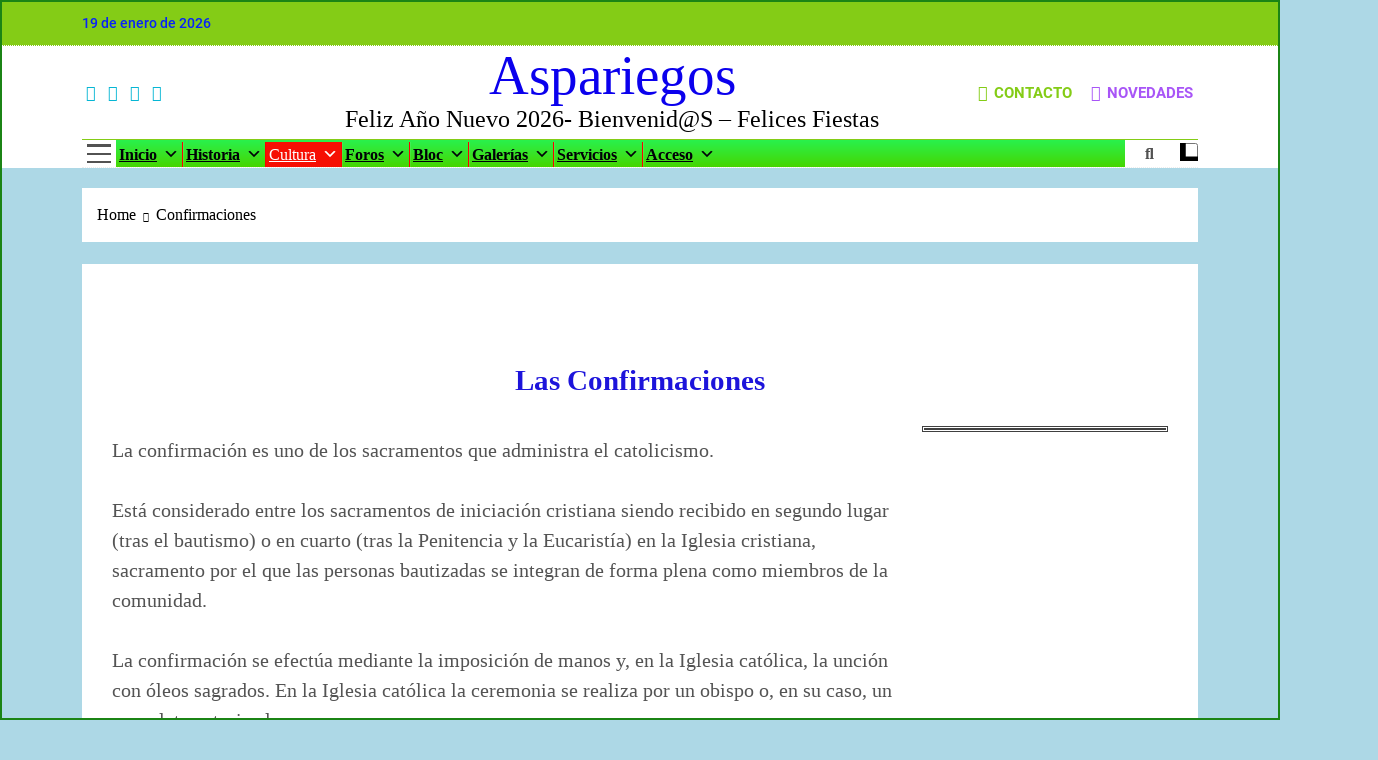

--- FILE ---
content_type: text/html; charset=UTF-8
request_url: https://www.aspariegos.com/confirmaciones/?_wpo_purge=14bc7b214a
body_size: 60185
content:
<!doctype html>
<html lang="es">
<head>
	<meta charset="UTF-8">
	<meta name="viewport" content="width=device-width, initial-scale=1">
	<link rel="profile" href="https://gmpg.org/xfn/11">
	<title>Confirmaciones &#8211; Aspariegos</title>
<style>
#wpadminbar #wp-admin-bar-wccp_free_top_button .ab-icon:before {
	content: "\f160";
	color: #02CA02;
	top: 3px;
}
#wpadminbar #wp-admin-bar-wccp_free_top_button .ab-icon {
	transform: rotate(45deg);
}
</style>
<meta name='robots' content='max-image-preview:large' />
<link rel='dns-prefetch' href='//www.google.com' />
<link rel='dns-prefetch' href='//fonts.googleapis.com' />
<link rel='dns-prefetch' href='//cdn.openshareweb.com' />
<link rel='dns-prefetch' href='//cdn.shareaholic.net' />
<link rel='dns-prefetch' href='//www.shareaholic.net' />
<link rel='dns-prefetch' href='//analytics.shareaholic.com' />
<link rel='dns-prefetch' href='//recs.shareaholic.com' />
<link rel='dns-prefetch' href='//partner.shareaholic.com' />
<link rel="alternate" type="application/rss+xml" title="Aspariegos &raquo; Feed" href="https://www.aspariegos.com/feed/" />
<link rel="alternate" type="application/rss+xml" title="Aspariegos &raquo; Feed de los comentarios" href="https://www.aspariegos.com/comments/feed/" />
<link rel="alternate" type="application/rss+xml" title="Aspariegos &raquo; Comentario Confirmaciones del feed" href="https://www.aspariegos.com/confirmaciones/feed/" />
<link rel="alternate" title="oEmbed (JSON)" type="application/json+oembed" href="https://www.aspariegos.com/wp-json/oembed/1.0/embed?url=https%3A%2F%2Fwww.aspariegos.com%2Fconfirmaciones%2F" />
<link rel="alternate" title="oEmbed (XML)" type="text/xml+oembed" href="https://www.aspariegos.com/wp-json/oembed/1.0/embed?url=https%3A%2F%2Fwww.aspariegos.com%2Fconfirmaciones%2F&#038;format=xml" />
<!-- Shareaholic - https://www.shareaholic.com -->
<link rel='preload' href='//cdn.shareaholic.net/assets/pub/shareaholic.js' as='script'/>
<script data-no-minify='1' data-cfasync='false'>
_SHR_SETTINGS = {"endpoints":{"local_recs_url":"https:\/\/www.aspariegos.com\/wp-admin\/admin-ajax.php?action=shareaholic_permalink_related","ajax_url":"https:\/\/www.aspariegos.com\/wp-admin\/admin-ajax.php"},"site_id":"e1f60b7b983f9db1e671adb21fd6b1ad","url_components":{"year":"2019","monthnum":"10","day":"13","hour":"18","minute":"47","second":"57","post_id":"3346","postname":"confirmaciones","category":"sin-categoria"}};
</script>
<script data-no-minify='1' data-cfasync='false' src='//cdn.shareaholic.net/assets/pub/shareaholic.js' data-shr-siteid='e1f60b7b983f9db1e671adb21fd6b1ad' async ></script>

<!-- Shareaholic Content Tags -->
<meta name='shareaholic:site_name' content='Aspariegos' />
<meta name='shareaholic:language' content='es' />
<meta name='shareaholic:url' content='https://www.aspariegos.com/confirmaciones/' />
<meta name='shareaholic:keywords' content='type:page' />
<meta name='shareaholic:article_published_time' content='2019-10-13T18:47:57+02:00' />
<meta name='shareaholic:article_modified_time' content='2020-05-26T21:56:04+02:00' />
<meta name='shareaholic:shareable_page' content='true' />
<meta name='shareaholic:article_author_name' content='Ursicino' />
<meta name='shareaholic:site_id' content='e1f60b7b983f9db1e671adb21fd6b1ad' />
<meta name='shareaholic:wp_version' content='9.7.13' />
<meta name='shareaholic:image' content='http://www.aspariegos.com/wp-content/uploads/2020/05/confirmaciones_Medium-320x2001-1.jpg?v=1590519701' />
<!-- Shareaholic Content Tags End -->

<!-- Shareaholic Open Graph Tags -->
<meta property='og:image' content='http://www.aspariegos.com/wp-content/uploads/2020/05/confirmaciones_Medium-320x2001-1.jpg?v=1590519701' />
<!-- Shareaholic Open Graph Tags End -->
<style id='wp-img-auto-sizes-contain-inline-css'>
img:is([sizes=auto i],[sizes^="auto," i]){contain-intrinsic-size:3000px 1500px}
/*# sourceURL=wp-img-auto-sizes-contain-inline-css */
</style>
<link rel='stylesheet' id='argpd-informbox-css' href='https://www.aspariegos.com/wp-content/plugins/adapta-rgpd/assets/css/inform-box-in-line.css?ver=1.3.9' media='all' />
<link rel='stylesheet' id='argpd-cookies-eu-banner-css' href='https://www.aspariegos.com/wp-content/plugins/adapta-rgpd/assets/css/cookies-banner-modern-light.css?ver=1.3.9' media='all' />
<link rel='stylesheet' id='latest-posts-block-fontawesome-front-css' href='https://www.aspariegos.com/wp-content/plugins/latest-posts-block-lite/src/assets/fontawesome/css/all.css?ver=1765660018' media='all' />
<link rel='stylesheet' id='latest-posts-block-frontend-block-style-css-css' href='https://www.aspariegos.com/wp-content/plugins/latest-posts-block-lite/dist/blocks.style.build.css?ver=6.9' media='all' />
<link rel='stylesheet' id='magic-content-box-blocks-fontawesome-front-css' href='https://www.aspariegos.com/wp-content/plugins/magic-content-box-lite/src/assets/fontawesome/css/all.css?ver=1765660019' media='all' />
<link rel='stylesheet' id='magic-content-box-frontend-block-style-css-css' href='https://www.aspariegos.com/wp-content/plugins/magic-content-box-lite/dist/blocks.style.build.css?ver=6.9' media='all' />
<style id='wp-emoji-styles-inline-css'>

	img.wp-smiley, img.emoji {
		display: inline !important;
		border: none !important;
		box-shadow: none !important;
		height: 1em !important;
		width: 1em !important;
		margin: 0 0.07em !important;
		vertical-align: -0.1em !important;
		background: none !important;
		padding: 0 !important;
	}
/*# sourceURL=wp-emoji-styles-inline-css */
</style>
<style id='classic-theme-styles-inline-css'>
/*! This file is auto-generated */
.wp-block-button__link{color:#fff;background-color:#32373c;border-radius:9999px;box-shadow:none;text-decoration:none;padding:calc(.667em + 2px) calc(1.333em + 2px);font-size:1.125em}.wp-block-file__button{background:#32373c;color:#fff;text-decoration:none}
/*# sourceURL=/wp-includes/css/classic-themes.min.css */
</style>
<link rel='stylesheet' id='gutenberg-pdfjs-style-css' href='https://www.aspariegos.com/wp-content/plugins/pdfjs-viewer-shortcode/inc/../blocks/build/style-index.css?ver=1765660022' media='all' />
<style id='pdfemb-pdf-embedder-viewer-style-inline-css'>
.wp-block-pdfemb-pdf-embedder-viewer{max-width:none}

/*# sourceURL=https://www.aspariegos.com/wp-content/plugins/pdf-embedder/block/build/style-index.css */
</style>
<style id='global-styles-inline-css'>
:root{--wp--preset--aspect-ratio--square: 1;--wp--preset--aspect-ratio--4-3: 4/3;--wp--preset--aspect-ratio--3-4: 3/4;--wp--preset--aspect-ratio--3-2: 3/2;--wp--preset--aspect-ratio--2-3: 2/3;--wp--preset--aspect-ratio--16-9: 16/9;--wp--preset--aspect-ratio--9-16: 9/16;--wp--preset--color--black: #000000;--wp--preset--color--cyan-bluish-gray: #abb8c3;--wp--preset--color--white: #ffffff;--wp--preset--color--pale-pink: #f78da7;--wp--preset--color--vivid-red: #cf2e2e;--wp--preset--color--luminous-vivid-orange: #ff6900;--wp--preset--color--luminous-vivid-amber: #fcb900;--wp--preset--color--light-green-cyan: #7bdcb5;--wp--preset--color--vivid-green-cyan: #00d084;--wp--preset--color--pale-cyan-blue: #8ed1fc;--wp--preset--color--vivid-cyan-blue: #0693e3;--wp--preset--color--vivid-purple: #9b51e0;--wp--preset--gradient--vivid-cyan-blue-to-vivid-purple: linear-gradient(135deg,rgb(6,147,227) 0%,rgb(155,81,224) 100%);--wp--preset--gradient--light-green-cyan-to-vivid-green-cyan: linear-gradient(135deg,rgb(122,220,180) 0%,rgb(0,208,130) 100%);--wp--preset--gradient--luminous-vivid-amber-to-luminous-vivid-orange: linear-gradient(135deg,rgb(252,185,0) 0%,rgb(255,105,0) 100%);--wp--preset--gradient--luminous-vivid-orange-to-vivid-red: linear-gradient(135deg,rgb(255,105,0) 0%,rgb(207,46,46) 100%);--wp--preset--gradient--very-light-gray-to-cyan-bluish-gray: linear-gradient(135deg,rgb(238,238,238) 0%,rgb(169,184,195) 100%);--wp--preset--gradient--cool-to-warm-spectrum: linear-gradient(135deg,rgb(74,234,220) 0%,rgb(151,120,209) 20%,rgb(207,42,186) 40%,rgb(238,44,130) 60%,rgb(251,105,98) 80%,rgb(254,248,76) 100%);--wp--preset--gradient--blush-light-purple: linear-gradient(135deg,rgb(255,206,236) 0%,rgb(152,150,240) 100%);--wp--preset--gradient--blush-bordeaux: linear-gradient(135deg,rgb(254,205,165) 0%,rgb(254,45,45) 50%,rgb(107,0,62) 100%);--wp--preset--gradient--luminous-dusk: linear-gradient(135deg,rgb(255,203,112) 0%,rgb(199,81,192) 50%,rgb(65,88,208) 100%);--wp--preset--gradient--pale-ocean: linear-gradient(135deg,rgb(255,245,203) 0%,rgb(182,227,212) 50%,rgb(51,167,181) 100%);--wp--preset--gradient--electric-grass: linear-gradient(135deg,rgb(202,248,128) 0%,rgb(113,206,126) 100%);--wp--preset--gradient--midnight: linear-gradient(135deg,rgb(2,3,129) 0%,rgb(40,116,252) 100%);--wp--preset--font-size--small: 13px;--wp--preset--font-size--medium: 20px;--wp--preset--font-size--large: 36px;--wp--preset--font-size--x-large: 42px;--wp--preset--spacing--20: 0.44rem;--wp--preset--spacing--30: 0.67rem;--wp--preset--spacing--40: 1rem;--wp--preset--spacing--50: 1.5rem;--wp--preset--spacing--60: 2.25rem;--wp--preset--spacing--70: 3.38rem;--wp--preset--spacing--80: 5.06rem;--wp--preset--shadow--natural: 6px 6px 9px rgba(0, 0, 0, 0.2);--wp--preset--shadow--deep: 12px 12px 50px rgba(0, 0, 0, 0.4);--wp--preset--shadow--sharp: 6px 6px 0px rgba(0, 0, 0, 0.2);--wp--preset--shadow--outlined: 6px 6px 0px -3px rgb(255, 255, 255), 6px 6px rgb(0, 0, 0);--wp--preset--shadow--crisp: 6px 6px 0px rgb(0, 0, 0);}:where(.is-layout-flex){gap: 0.5em;}:where(.is-layout-grid){gap: 0.5em;}body .is-layout-flex{display: flex;}.is-layout-flex{flex-wrap: wrap;align-items: center;}.is-layout-flex > :is(*, div){margin: 0;}body .is-layout-grid{display: grid;}.is-layout-grid > :is(*, div){margin: 0;}:where(.wp-block-columns.is-layout-flex){gap: 2em;}:where(.wp-block-columns.is-layout-grid){gap: 2em;}:where(.wp-block-post-template.is-layout-flex){gap: 1.25em;}:where(.wp-block-post-template.is-layout-grid){gap: 1.25em;}.has-black-color{color: var(--wp--preset--color--black) !important;}.has-cyan-bluish-gray-color{color: var(--wp--preset--color--cyan-bluish-gray) !important;}.has-white-color{color: var(--wp--preset--color--white) !important;}.has-pale-pink-color{color: var(--wp--preset--color--pale-pink) !important;}.has-vivid-red-color{color: var(--wp--preset--color--vivid-red) !important;}.has-luminous-vivid-orange-color{color: var(--wp--preset--color--luminous-vivid-orange) !important;}.has-luminous-vivid-amber-color{color: var(--wp--preset--color--luminous-vivid-amber) !important;}.has-light-green-cyan-color{color: var(--wp--preset--color--light-green-cyan) !important;}.has-vivid-green-cyan-color{color: var(--wp--preset--color--vivid-green-cyan) !important;}.has-pale-cyan-blue-color{color: var(--wp--preset--color--pale-cyan-blue) !important;}.has-vivid-cyan-blue-color{color: var(--wp--preset--color--vivid-cyan-blue) !important;}.has-vivid-purple-color{color: var(--wp--preset--color--vivid-purple) !important;}.has-black-background-color{background-color: var(--wp--preset--color--black) !important;}.has-cyan-bluish-gray-background-color{background-color: var(--wp--preset--color--cyan-bluish-gray) !important;}.has-white-background-color{background-color: var(--wp--preset--color--white) !important;}.has-pale-pink-background-color{background-color: var(--wp--preset--color--pale-pink) !important;}.has-vivid-red-background-color{background-color: var(--wp--preset--color--vivid-red) !important;}.has-luminous-vivid-orange-background-color{background-color: var(--wp--preset--color--luminous-vivid-orange) !important;}.has-luminous-vivid-amber-background-color{background-color: var(--wp--preset--color--luminous-vivid-amber) !important;}.has-light-green-cyan-background-color{background-color: var(--wp--preset--color--light-green-cyan) !important;}.has-vivid-green-cyan-background-color{background-color: var(--wp--preset--color--vivid-green-cyan) !important;}.has-pale-cyan-blue-background-color{background-color: var(--wp--preset--color--pale-cyan-blue) !important;}.has-vivid-cyan-blue-background-color{background-color: var(--wp--preset--color--vivid-cyan-blue) !important;}.has-vivid-purple-background-color{background-color: var(--wp--preset--color--vivid-purple) !important;}.has-black-border-color{border-color: var(--wp--preset--color--black) !important;}.has-cyan-bluish-gray-border-color{border-color: var(--wp--preset--color--cyan-bluish-gray) !important;}.has-white-border-color{border-color: var(--wp--preset--color--white) !important;}.has-pale-pink-border-color{border-color: var(--wp--preset--color--pale-pink) !important;}.has-vivid-red-border-color{border-color: var(--wp--preset--color--vivid-red) !important;}.has-luminous-vivid-orange-border-color{border-color: var(--wp--preset--color--luminous-vivid-orange) !important;}.has-luminous-vivid-amber-border-color{border-color: var(--wp--preset--color--luminous-vivid-amber) !important;}.has-light-green-cyan-border-color{border-color: var(--wp--preset--color--light-green-cyan) !important;}.has-vivid-green-cyan-border-color{border-color: var(--wp--preset--color--vivid-green-cyan) !important;}.has-pale-cyan-blue-border-color{border-color: var(--wp--preset--color--pale-cyan-blue) !important;}.has-vivid-cyan-blue-border-color{border-color: var(--wp--preset--color--vivid-cyan-blue) !important;}.has-vivid-purple-border-color{border-color: var(--wp--preset--color--vivid-purple) !important;}.has-vivid-cyan-blue-to-vivid-purple-gradient-background{background: var(--wp--preset--gradient--vivid-cyan-blue-to-vivid-purple) !important;}.has-light-green-cyan-to-vivid-green-cyan-gradient-background{background: var(--wp--preset--gradient--light-green-cyan-to-vivid-green-cyan) !important;}.has-luminous-vivid-amber-to-luminous-vivid-orange-gradient-background{background: var(--wp--preset--gradient--luminous-vivid-amber-to-luminous-vivid-orange) !important;}.has-luminous-vivid-orange-to-vivid-red-gradient-background{background: var(--wp--preset--gradient--luminous-vivid-orange-to-vivid-red) !important;}.has-very-light-gray-to-cyan-bluish-gray-gradient-background{background: var(--wp--preset--gradient--very-light-gray-to-cyan-bluish-gray) !important;}.has-cool-to-warm-spectrum-gradient-background{background: var(--wp--preset--gradient--cool-to-warm-spectrum) !important;}.has-blush-light-purple-gradient-background{background: var(--wp--preset--gradient--blush-light-purple) !important;}.has-blush-bordeaux-gradient-background{background: var(--wp--preset--gradient--blush-bordeaux) !important;}.has-luminous-dusk-gradient-background{background: var(--wp--preset--gradient--luminous-dusk) !important;}.has-pale-ocean-gradient-background{background: var(--wp--preset--gradient--pale-ocean) !important;}.has-electric-grass-gradient-background{background: var(--wp--preset--gradient--electric-grass) !important;}.has-midnight-gradient-background{background: var(--wp--preset--gradient--midnight) !important;}.has-small-font-size{font-size: var(--wp--preset--font-size--small) !important;}.has-medium-font-size{font-size: var(--wp--preset--font-size--medium) !important;}.has-large-font-size{font-size: var(--wp--preset--font-size--large) !important;}.has-x-large-font-size{font-size: var(--wp--preset--font-size--x-large) !important;}
:where(.wp-block-post-template.is-layout-flex){gap: 1.25em;}:where(.wp-block-post-template.is-layout-grid){gap: 1.25em;}
:where(.wp-block-term-template.is-layout-flex){gap: 1.25em;}:where(.wp-block-term-template.is-layout-grid){gap: 1.25em;}
:where(.wp-block-columns.is-layout-flex){gap: 2em;}:where(.wp-block-columns.is-layout-grid){gap: 2em;}
:root :where(.wp-block-pullquote){font-size: 1.5em;line-height: 1.6;}
/*# sourceURL=global-styles-inline-css */
</style>
<link rel='stylesheet' id='cf-christmasification-css' href='https://www.aspariegos.com/wp-content/plugins/christmasify/public/css/cf-christmasification-public.min.css?ver=1.0.7' media='all' />
<link rel='stylesheet' id='dnd-upload-cf7-css' href='https://www.aspariegos.com/wp-content/plugins/drag-and-drop-multiple-file-upload-contact-form-7/assets/css/dnd-upload-cf7.css?ver=1.3.9.3' media='all' />
<link rel='stylesheet' id='contact-form-7-css' href='https://www.aspariegos.com/wp-content/plugins/contact-form-7/includes/css/styles.css?ver=6.1.4' media='all' />
<style id='contact-form-7-inline-css'>
.wpcf7 .wpcf7-recaptcha iframe {margin-bottom: 0;}.wpcf7 .wpcf7-recaptcha[data-align="center"] > div {margin: 0 auto;}.wpcf7 .wpcf7-recaptcha[data-align="right"] > div {margin: 0 0 0 auto;}
/*# sourceURL=contact-form-7-inline-css */
</style>
<link rel='stylesheet' id='bg-shce-genericons-css' href='https://www.aspariegos.com/wp-content/plugins/show-hidecollapse-expand/assets/css/genericons/genericons.css?ver=6.9' media='all' />
<link rel='stylesheet' id='bg-show-hide-css' href='https://www.aspariegos.com/wp-content/plugins/show-hidecollapse-expand/assets/css/bg-show-hide.css?ver=6.9' media='all' />
<link rel='stylesheet' id='uaf_client_css-css' href='https://www.aspariegos.com/wp-content/uploads/useanyfont/uaf.css?ver=1765660044' media='all' />
<link rel='stylesheet' id='megamenu-css' href='https://www.aspariegos.com/wp-content/uploads/maxmegamenu/style.css?ver=032668' media='all' />
<link rel='stylesheet' id='dashicons-css' href='https://www.aspariegos.com/wp-includes/css/dashicons.min.css?ver=6.9' media='all' />
<link rel='stylesheet' id='wpmagazine-modules-lite-google-fonts-css' href='https://fonts.googleapis.com/css?family=Roboto%3A400%2C100%2C300%2C400%2C500%2C700%2C900%7CYanone+Kaffeesatz%3A200%2C300%2C400%2C500%2C600%2C700%7COpen+Sans%3A300%2C400%2C600%2C700%2C800%7CRoboto+Slab%3A100%2C200%2C300%2C400%2C500%2C600%2C700%2C800%2C900%7CPoppins%3A100%2C200%2C300%2C400%2C500%2C600%2C700%2C800%2C900&#038;subset=latin%2Clatin-ext' media='all' />
<link rel='stylesheet' id='fontawesome-css' href='https://www.aspariegos.com/wp-content/plugins/wp-magazine-modules-lite/includes/assets/library/fontawesome/css/all.min.css?ver=5.12.1' media='all' />
<link rel='stylesheet' id='wpmagazine-modules-lite-frontend-css' href='https://www.aspariegos.com/wp-content/plugins/wp-magazine-modules-lite/includes/assets/css/build.css?ver=1.1.3' media='all' />
<link rel='stylesheet' id='slick-slider-css' href='https://www.aspariegos.com/wp-content/plugins/wp-magazine-modules-lite/includes/assets/library/slick-slider/css/slick.css?ver=1.8.0' media='all' />
<link rel='stylesheet' id='slick-slider-theme-css' href='https://www.aspariegos.com/wp-content/plugins/wp-magazine-modules-lite/includes/assets/library/slick-slider/css/slick-theme.css?ver=1.8.0' media='all' />
<link rel='stylesheet' id='slick-css' href='https://www.aspariegos.com/wp-content/themes/newsmatic-pro-premium/assets/lib/slick/slick.css?ver=1.8.1' media='all' />
<link rel='stylesheet' id='newsmatic-typo-fonts-css' href='https://www.aspariegos.com/wp-content/fonts/d6418f1e2e3905c3799b28b755c4d6ef.css' media='all' />
<link rel='stylesheet' id='newsmatic-style-css' href='https://www.aspariegos.com/wp-content/themes/newsmatic-pro-premium/style.css?ver=1.3.24' media='all' />
<style id='newsmatic-style-inline-css'>
body.newsmatic_font_typography{ --newsmatic-global-preset-color-1: #64748b;}
 body.newsmatic_font_typography{ --newsmatic-global-preset-color-2: #27272a;}
 body.newsmatic_font_typography{ --newsmatic-global-preset-color-3: #ef4444;}
 body.newsmatic_font_typography{ --newsmatic-global-preset-color-4: #eab308;}
 body.newsmatic_font_typography{ --newsmatic-global-preset-color-5: #84cc16;}
 body.newsmatic_font_typography{ --newsmatic-global-preset-color-6: #22c55e;}
 body.newsmatic_font_typography{ --newsmatic-global-preset-color-7: #06b6d4;}
 body.newsmatic_font_typography{ --newsmatic-global-preset-color-8: #0284c7;}
 body.newsmatic_font_typography{ --newsmatic-global-preset-color-9: #6366f1;}
 body.newsmatic_font_typography{ --newsmatic-global-preset-color-10: #84cc16;}
 body.newsmatic_font_typography{ --newsmatic-global-preset-color-11: #a855f7;}
 body.newsmatic_font_typography{ --newsmatic-global-preset-color-12: #f43f5e;}
 body.newsmatic_font_typography{ --newsmatic-global-preset-gradient-color-1: linear-gradient( 135deg, #485563 10%, #29323c 100%);}
 body.newsmatic_font_typography{ --newsmatic-global-preset-gradient-color-2: linear-gradient( 135deg, #FF512F 10%, #F09819 100%);}
 body.newsmatic_font_typography{ --newsmatic-global-preset-gradient-color-3: linear-gradient( 135deg, #00416A 10%, #E4E5E6 100%);}
 body.newsmatic_font_typography{ --newsmatic-global-preset-gradient-color-4: linear-gradient( 135deg, #CE9FFC 10%, #7367F0 100%);}
 body.newsmatic_font_typography{ --newsmatic-global-preset-gradient-color-5: linear-gradient( 135deg, #90F7EC 10%, #32CCBC 100%);}
 body.newsmatic_font_typography{ --newsmatic-global-preset-gradient-color-6: linear-gradient( 135deg, #81FBB8 10%, #28C76F 100%);}
 body.newsmatic_font_typography{ --newsmatic-global-preset-gradient-color-7: linear-gradient( 135deg, #EB3349 10%, #F45C43 100%);}
 body.newsmatic_font_typography{ --newsmatic-global-preset-gradient-color-8: linear-gradient( 135deg, #FFF720 10%, #3CD500 100%);}
 body.newsmatic_font_typography{ --newsmatic-global-preset-gradient-color-9: linear-gradient( 135deg, #FF96F9 10%, #C32BAC 100%);}
 body.newsmatic_font_typography{ --newsmatic-global-preset-gradient-color-10: linear-gradient( 135deg, #69FF97 10%, #00E4FF 100%);}
 body.newsmatic_font_typography{ --newsmatic-global-preset-gradient-color-11: linear-gradient( 135deg, #3C8CE7 10%, #00EAFF 100%);}
 body.newsmatic_font_typography{ --newsmatic-global-preset-gradient-color-12: linear-gradient( 135deg, #FF7AF5 10%, #513162 100%);}
 body.newsmatic_font_typography{ --theme-block-top-border-color: var( --newsmatic-global-preset-color-7 );}
body.newsmatic_font_typography{ --theme-block-top-border-height: 2px; }body.newsmatic_website_frame_wrap #page{padding: calc(2px - 1px);} body.newsmatic_website_frame_wrap .newsmatic_website_frame { border: 2px solid #1B8415;} body.newsmatic_website_frame_wrap #wpadminbar { height: calc(32px + 2px);padding: 2px;}.newsmatic_font_typography { --header-padding: 2px;} .newsmatic_font_typography { --header-padding-tablet: 6px;} .newsmatic_font_typography { --header-padding-smartphone: 14px;}.newsmatic_main_body #full-width-section{ background: #F0F1F2}.newsmatic_main_body #full-width-section .row > div, .newsmatic_main_body .full-width-section .news-list.layout--four .list-item .post-title{ background: #ffffff}.newsmatic_main_body #leftc-rights-section{ background: #F0F1F2}.newsmatic_main_body #lefts-rightc-section{ background: #F0F1F2}.newsmatic_main_body #video-playlist-section{ background: #F0F1F2}.newsmatic_main_body #bottom-full-width-section{ background: #F0F1F2}.newsmatic_main_body #footer-opinions-section{ background: #F0F1F2}.newsmatic_main_body .site-header.layout--default .top-header{ background: var( --newsmatic-global-preset-color-10 )}body.home.blog.newsmatic_main_body #theme-content .row .primary-content, body.home.blog.newsmatic_main_body #theme-content .widget, body.archive.newsmatic_main_body #theme-content .row .primary-content, body.archive.newsmatic_main_body #theme-content .widget{ background: #ffffff}.single.newsmatic_main_body .post-inner, .single.newsmatic_main_body .comments-area, .single.newsmatic_main_body .single-related-posts-section, .single.newsmatic_main_body #theme-content .widget{ background: #ffffff}.newsmatic_main_body .banner-layout--one .main-banner-tabs, .newsmatic_main_body .banner-layout--two .main-banner-popular-posts, .newsmatic_main_body .banner-layout--two .main-banner-slider .post-element{ background: #fcf00a24}.error404.newsmatic_main_body #theme-content .row .primary-content,.error404.newsmatic_main_body .widget{ background: #ffffff}.search.search-results.newsmatic_main_body #theme-content .primary-content, .search.search-results.newsmatic_main_body #theme-content .widget{ background: #ffffff}.newsmatic_font_typography .header-custom-button{ background: linear-gradient(135deg,rgb(178,7,29) 0%,rgb(1,1,1) 100%)}.newsmatic_font_typography .header-custom-button:hover{ background: #b2071d}#full-width-section{ padding: 0px 0px 0px 0px; }@media(max-width: 940px) { #full-width-section{ padding: 10px 0px 10px 0px; } }
@media(max-width: 610px) { #full-width-section{ padding: 0px 0px 25px 0px; } }
#full-width-section .newsmatic-container .row > div{ padding: 10px 10px 10px 10px; }@media(max-width: 940px) { #full-width-section .newsmatic-container .row > div{ padding: 20px 20px 20px 20px; } }
@media(max-width: 610px) { #full-width-section .newsmatic-container .row > div{ padding: 10px 10px 10px 10px; } }
#leftc-rights-section{ padding: 10px 0px 10px 0px; }@media(max-width: 940px) { #leftc-rights-section{ padding: 10px 0px 10px 0px; } }
@media(max-width: 610px) { #leftc-rights-section{ padding: 10px 0px 10px 0px; } }
#leftc-rights-section .newsmatic-container .row .primary-content > div, #leftc-rights-section .newsmatic-container .row .secondary-sidebar .widget { padding: 20px 20px 20px 20px; }@media(max-width: 940px) { #leftc-rights-section .newsmatic-container .row .primary-content > div, #leftc-rights-section .newsmatic-container .row .secondary-sidebar .widget { padding: 20px 20px 20px 20px; } }
@media(max-width: 610px) { #leftc-rights-section .newsmatic-container .row .primary-content > div, #leftc-rights-section .newsmatic-container .row .secondary-sidebar .widget { padding: 20px 20px 20px 20px; } }
#lefts-rightc-section{ padding: 10px 0px 10px 0px; }@media(max-width: 940px) { #lefts-rightc-section{ padding: 10px 0px 10px 0px; } }
@media(max-width: 610px) { #lefts-rightc-section{ padding: 10px 0px 10px 0px; } }
#lefts-rightc-section .newsmatic-container .row .primary-content > div, #lefts-rightc-section .newsmatic-container .row .secondary-sidebar .widget  { padding: 20px 20px 20px 20px; }@media(max-width: 940px) { #lefts-rightc-section .newsmatic-container .row .primary-content > div, #lefts-rightc-section .newsmatic-container .row .secondary-sidebar .widget  { padding: 20px 20px 20px 20px; } }
@media(max-width: 610px) { #lefts-rightc-section .newsmatic-container .row .primary-content > div, #lefts-rightc-section .newsmatic-container .row .secondary-sidebar .widget  { padding: 20px 20px 20px 20px; } }
#video-playlist-section{ padding: 10px 0px 10px 0px; }@media(max-width: 940px) { #video-playlist-section{ padding: 10px 0px 10px 0px; } }
@media(max-width: 610px) { #video-playlist-section{ padding: 10px 0px 10px 0px; } }
#bottom-full-width-section{ padding: 10px 0px 10px 0px; }@media(max-width: 940px) { #bottom-full-width-section{ padding: 10px 0px 10px 0px; } }
@media(max-width: 610px) { #bottom-full-width-section{ padding: 10px 0px 10px 0px; } }
#bottom-full-width-section .newsmatic-container .row > div{ padding: 20px 20px 20px 20px; }@media(max-width: 940px) { #bottom-full-width-section .newsmatic-container .row > div{ padding: 20px 20px 20px 20px; } }
@media(max-width: 610px) { #bottom-full-width-section .newsmatic-container .row > div{ padding: 20px 20px 20px 20px; } }
#footer-opinions-section{ padding: 10px 0px 10px 0px; }@media(max-width: 940px) { #footer-opinions-section{ padding: 10px 0px 10px 0px; } }
@media(max-width: 610px) { #footer-opinions-section{ padding: 10px 0px 10px 0px; } }
#footer-opinions-section .newsmatic-container .row{ padding: 20px 20px 20px 20px; }@media(max-width: 940px) { #footer-opinions-section .newsmatic-container .row{ padding: 20px 20px 20px 20px; } }
@media(max-width: 610px) { #footer-opinions-section .newsmatic-container .row{ padding: 20px 20px 20px 20px; } }
body .post-link-button{ padding: 0px 0px 0px 0px; }@media(max-width: 940px) { body .post-link-button{ padding: 4px 4px 4px 4px; } }
@media(max-width: 610px) { body .post-link-button{ padding: 2px 2px 2px 2px; } }
.newsmatic_font_typography { --site-title-family : Aleo; }
.newsmatic_font_typography { --site-title-weight : 400; }
.newsmatic_font_typography { --site-title-texttransform : capitalize; }
.newsmatic_font_typography { --site-title-textdecoration : none; }
.newsmatic_font_typography { --site-title-size : 55px; }
.newsmatic_font_typography { --site-title-size-tab : 43px; }
.newsmatic_font_typography { --site-title-size-mobile : 44px; }
.newsmatic_font_typography { --site-title-lineheight : 45px; }
.newsmatic_font_typography { --site-title-lineheight-tab : 42px; }
.newsmatic_font_typography { --site-title-lineheight-mobile : 40px; }
.newsmatic_font_typography { --site-title-letterspacing : 0px; }
.newsmatic_font_typography { --site-title-letterspacing-tab : 0px; }
.newsmatic_font_typography { --site-title-letterspacing-mobile : 0px; }
.newsmatic_font_typography { --site-tagline-family : Advent Pro; }
.newsmatic_font_typography { --site-tagline-weight : 500; }
.newsmatic_font_typography { --site-tagline-texttransform : capitalize; }
.newsmatic_font_typography { --site-tagline-textdecoration : none; }
.newsmatic_font_typography { --site-tagline-size : 24px; }
.newsmatic_font_typography { --site-tagline-size-tab : 16px; }
.newsmatic_font_typography { --site-tagline-size-mobile : 16px; }
.newsmatic_font_typography { --site-tagline-lineheight : 26px; }
.newsmatic_font_typography { --site-tagline-lineheight-tab : 26px; }
.newsmatic_font_typography { --site-tagline-lineheight-mobile : 16px; }
.newsmatic_font_typography { --site-tagline-letterspacing : 0px; }
.newsmatic_font_typography { --site-tagline-letterspacing-tab : 0px; }
.newsmatic_font_typography { --site-tagline-letterspacing-mobile : 0px; }
.newsmatic_font_typography { --block-title-family : Roboto; }
.newsmatic_font_typography { --block-title-weight : 700; }
.newsmatic_font_typography { --block-title-texttransform : capitalize; }
.newsmatic_font_typography { --block-title-textdecoration : none; }
.newsmatic_font_typography { --block-title-size : 26px; }
.newsmatic_font_typography { --block-title-size-tab : 26px; }
.newsmatic_font_typography { --block-title-size-mobile : 25px; }
.newsmatic_font_typography { --block-title-lineheight : 32px; }
.newsmatic_font_typography { --block-title-lineheight-tab : 32px; }
.newsmatic_font_typography { --block-title-lineheight-mobile : 32px; }
.newsmatic_font_typography { --block-title-letterspacing : 0px; }
.newsmatic_font_typography { --block-title-letterspacing-tab : 0px; }
.newsmatic_font_typography { --block-title-letterspacing-mobile : 0px; }
.newsmatic_font_typography { --post-title-family : Roboto; }
.newsmatic_font_typography { --post-title-weight : 500; }
.newsmatic_font_typography { --post-title-texttransform : capitalize; }
.newsmatic_font_typography { --post-title-textdecoration : none; }
.newsmatic_font_typography { --post-title-size : 22px; }
.newsmatic_font_typography { --post-title-size-tab : 20px; }
.newsmatic_font_typography { --post-title-size-mobile : 19px; }
.newsmatic_font_typography { --post-title-lineheight : 27px; }
.newsmatic_font_typography { --post-title-lineheight-tab : 27px; }
.newsmatic_font_typography { --post-title-lineheight-mobile : 27px; }
.newsmatic_font_typography { --post-title-letterspacing : 0px; }
.newsmatic_font_typography { --post-title-letterspacing-tab : 0px; }
.newsmatic_font_typography { --post-title-letterspacing-mobile : 0px; }
.newsmatic_font_typography { --meta-family : Jost; }
.newsmatic_font_typography { --meta-weight : 500; }
.newsmatic_font_typography { --meta-texttransform : capitalize; }
.newsmatic_font_typography { --meta-textdecoration : none; }
.newsmatic_font_typography { --meta-size : 14px; }
.newsmatic_font_typography { --meta-size-tab : 14px; }
.newsmatic_font_typography { --meta-size-mobile : 14px; }
.newsmatic_font_typography { --meta-lineheight : 20px; }
.newsmatic_font_typography { --meta-lineheight-tab : 20px; }
.newsmatic_font_typography { --meta-lineheight-mobile : 20px; }
.newsmatic_font_typography { --meta-letterspacing : 0px; }
.newsmatic_font_typography { --meta-letterspacing-tab : 0px; }
.newsmatic_font_typography { --meta-letterspacing-mobile : 0px; }
.newsmatic_font_typography { --content-family : Inter; }
.newsmatic_font_typography { --content-weight : 400; }
.newsmatic_font_typography { --content-texttransform : capitalize; }
.newsmatic_font_typography { --content-textdecoration : none; }
.newsmatic_font_typography { --content-size : 15px; }
.newsmatic_font_typography { --content-size-tab : 15px; }
.newsmatic_font_typography { --content-size-mobile : 15px; }
.newsmatic_font_typography { --content-lineheight : 24px; }
.newsmatic_font_typography { --content-lineheight-tab : 24px; }
.newsmatic_font_typography { --content-lineheight-mobile : 24px; }
.newsmatic_font_typography { --content-letterspacing : 0px; }
.newsmatic_font_typography { --content-letterspacing-tab : 0px; }
.newsmatic_font_typography { --content-letterspacing-mobile : 0px; }
.newsmatic_font_typography { --menu-family : Roboto; }
.newsmatic_font_typography { --menu-weight : 700; }
.newsmatic_font_typography { --menu-texttransform : uppercase; }
.newsmatic_font_typography { --menu-textdecoration : none; }
.newsmatic_font_typography { --menu-size : 15px; }
.newsmatic_font_typography { --menu-size-tab : 16px; }
.newsmatic_font_typography { --menu-size-mobile : 16px; }
.newsmatic_font_typography { --menu-lineheight : 24px; }
.newsmatic_font_typography { --menu-lineheight-tab : 24px; }
.newsmatic_font_typography { --menu-lineheight-mobile : 24px; }
.newsmatic_font_typography { --menu-letterspacing : 0px; }
.newsmatic_font_typography { --menu-letterspacing-tab : 0px; }
.newsmatic_font_typography { --menu-letterspacing-mobile : 0px; }
.newsmatic_font_typography { --submenu-family : Roboto; }
.newsmatic_font_typography { --submenu-weight : 700; }
.newsmatic_font_typography { --submenu-texttransform : uppercase; }
.newsmatic_font_typography { --submenu-textdecoration : none; }
.newsmatic_font_typography { --submenu-size : 15px; }
.newsmatic_font_typography { --submenu-size-tab : 15px; }
.newsmatic_font_typography { --submenu-size-mobile : 15px; }
.newsmatic_font_typography { --submenu-lineheight : 24px; }
.newsmatic_font_typography { --submenu-lineheight-tab : 24px; }
.newsmatic_font_typography { --submenu-lineheight-mobile : 24px; }
.newsmatic_font_typography { --submenu-letterspacing : 0px; }
.newsmatic_font_typography { --submenu-letterspacing-tab : 0px; }
.newsmatic_font_typography { --submenu-letterspacing-mobile : 0px; }
.newsmatic_font_typography { --single-title-family : Roboto; }
.newsmatic_font_typography { --single-title-weight : 700; }
.newsmatic_font_typography { --single-title-texttransform : uppercase; }
.newsmatic_font_typography { --single-title-textdecoration : none; }
.newsmatic_font_typography { --single-title-size : 34px; }
.newsmatic_font_typography { --single-title-size-tab : 32px; }
.newsmatic_font_typography { --single-title-size-mobile : 30px; }
.newsmatic_font_typography { --single-title-lineheight : 40px; }
.newsmatic_font_typography { --single-title-lineheight-tab : 40px; }
.newsmatic_font_typography { --single-title-lineheight-mobile : 35px; }
.newsmatic_font_typography { --single-title-letterspacing : 0px; }
.newsmatic_font_typography { --single-title-letterspacing-tab : 0px; }
.newsmatic_font_typography { --single-title-letterspacing-mobile : 0px; }
.newsmatic_font_typography { --single-meta-family : Jost; }
.newsmatic_font_typography { --single-meta-weight : 500; }
.newsmatic_font_typography { --single-meta-texttransform : capitalize; }
.newsmatic_font_typography { --single-meta-textdecoration : none; }
.newsmatic_font_typography { --single-meta-size : 14px; }
.newsmatic_font_typography { --single-meta-size-tab : 14px; }
.newsmatic_font_typography { --single-meta-size-mobile : 13px; }
.newsmatic_font_typography { --single-meta-lineheight : 22px; }
.newsmatic_font_typography { --single-meta-lineheight-tab : 22px; }
.newsmatic_font_typography { --single-meta-lineheight-mobile : 22px; }
.newsmatic_font_typography { --single-meta-letterspacing : 0px; }
.newsmatic_font_typography { --single-meta-letterspacing-tab : 0px; }
.newsmatic_font_typography { --single-meta-letterspacing-mobile : 0px; }
.newsmatic_font_typography { --single-content-family : Inter; }
.newsmatic_font_typography { --single-content-weight : 400; }
.newsmatic_font_typography { --single-content-texttransform : capitalize; }
.newsmatic_font_typography { --single-content-textdecoration : none; }
.newsmatic_font_typography { --single-content-size : 17px; }
.newsmatic_font_typography { --single-content-size-tab : 16px; }
.newsmatic_font_typography { --single-content-size-mobile : 16px; }
.newsmatic_font_typography { --single-content-lineheight : 27px; }
.newsmatic_font_typography { --single-content-lineheight-tab : 22px; }
.newsmatic_font_typography { --single-content-lineheight-mobile : 22px; }
.newsmatic_font_typography { --single-content-letterspacing : 0px; }
.newsmatic_font_typography { --single-content-letterspacing-tab : 0px; }
.newsmatic_font_typography { --single-content-letterspacing-mobile : 0px; }
body .site-branding img.custom-logo{ width: 230px; }@media(max-width: 940px) { body .site-branding img.custom-logo{ width: 200px; } }
@media(max-width: 610px) { body .site-branding img.custom-logo{ width: 200px; } }
.newsmatic_main_body #newsmatic_menu_burger span { background-color: #525252 }.newsmatic_main_body .menu_txt { color: #525252 }body.newsmatic_main_body .site-header.layout--default .top-date-time, body.newsmatic_main_body .site-header.layout--default .top-date-time:after { color: #0723f8 }.newsmatic_font_typography  { --menu-color: var( --newsmatic-global-preset-color-3 );}.newsmatic_font_typography  { --menu-color-hover : var( --newsmatic-global-preset-color-10 ); }.newsmatic_main_body { --breadcrumb-background-color: #ffffff}.newsmatic_main_body { --site-bk-color: #F0F1F2}.newsmatic_font_typography  { --move-to-top-background-color: #1B8415;}.newsmatic_font_typography  { --move-to-top-background-color-hover : #1B8415; }.newsmatic_font_typography  { --move-to-top-color: #fff;}.newsmatic_font_typography  { --move-to-top-color-hover : #fff; } body.newsmatic_main_body{ --breadcrumb-text-color: #000;} body.newsmatic_dark_mode{ --breadcrumb-text-color: #000;}body .site-header.layout--default .top-header{ border-bottom: 1px dotted #fcfcfc;}.newsmatic_font_typography  { --top-header-social-color: var( --newsmatic-global-preset-color-7 );}.newsmatic_font_typography  { --top-header-social-color-hover : var( --newsmatic-global-preset-color-3 ); }@media(max-width: 610px) { .ads-banner{ display : block;} }body #newsmatic-scroll-to-top{ padding: 8px 20px 8px 20px; }@media(max-width: 940px) { body #newsmatic-scroll-to-top{ padding: 8px 20px 8px 20px; } }
@media(max-width: 610px) { body #newsmatic-scroll-to-top{ padding: 8px 20px 8px 20px; } }
@media(max-width: 610px) { body #newsmatic-scroll-to-top.show{ display : block;} }body #newsmatic-scroll-to-top{ border: 1px none #1B8415;}body .site-header.layout--default .menu-section .row{ border-top: 1px solid var( --newsmatic-global-preset-color-5 );}body .menu-section .row{ border-bottom: 1px dotted #eee;}body .post-link-button{ border: 1px dotted var( --newsmatic-global-preset-color-3 );}body.newsmatic_main_body{ --readmore-button-font-size: 15px;}
body.newsmatic_main_body{ --readmore-button-font-size-tablet: 14px;}
body.newsmatic_main_body{ --readmore-button-font-size-smartphone: 11px;}
body.newsmatic_font_typography { --move-to-top-font-size: 16px;}
body.newsmatic_font_typography { --move-to-top-font-size-tablet: 14px;}
body.newsmatic_font_typography { --move-to-top-font-size-smartphone: 12px;}
body .site-footer.dark_bk{ border-top: 1px solid #1B8415;} body.newsmatic_main_body{ --theme-color-red: var( --newsmatic-global-preset-color-7 );} body.newsmatic_dark_mode{ --theme-color-red: var( --newsmatic-global-preset-color-7 );} body.newsmatic_main_body{ --menu-color-active: #1B8415;} body.newsmatic_dark_mode{ --menu-color-active: #1B8415;}.newsmatic_font_typography  { --sidebar-toggle-color: #525252;}.newsmatic_font_typography  { --sidebar-toggle-color-hover : #1B8415; }.newsmatic_font_typography  { --search-color: #525252;}.newsmatic_font_typography  { --search-color-hover : #1B8415; }.newsmatic_font_typography  { --newsletter-color: var( --newsmatic-global-preset-color-10 );}.newsmatic_font_typography  { --newsletter-color-hover : var( --newsmatic-global-preset-color-3 ); }.newsmatic_font_typography  { --random-news-color: var( --newsmatic-global-preset-color-11 );}.newsmatic_font_typography  { --random-news-color-hover : var( --newsmatic-global-preset-color-3 ); }.newsmatic_font_typography  { --footer-text-color: #fff;}.newsmatic_font_typography  { --footer-text-color-hover : #fff; }.newsmatic_main_body .site-footer .site-info { color: var( --newsmatic-global-preset-color-4 ) }body #newsmatic-scroll-to-top.show:hover { border-color: #1B8415 }.newsmatic_font_typography  { --custom-btn-color: #ffffff;}.newsmatic_font_typography  { --custom-btn-color-hover : #ffffff; }body.newsmatic_main_body{
               --box-shadow-inset : ;
               --horizontal-shadow-offset : 0px;
               --vertical-shadow-offset : 1px;
               --blur-radius : 2px;
               --spread-radus: 0px;
               --shadow-color : #35303014;
            }
body .post-categories .cat-item.cat-590 { background-color : #1B8415} body .newsmatic-category-no-bk .post-categories .cat-item.cat-590 a  { color : #1B8415} body.single .post-categories .cat-item.cat-590 { background-color : #1B8415} body .post-categories .cat-item.cat-587 { background-color : #1B8415} body .newsmatic-category-no-bk .post-categories .cat-item.cat-587 a  { color : #1B8415} body.single .post-categories .cat-item.cat-587 { background-color : #1B8415} body .post-categories .cat-item.cat-506 { background-color : #1B8415} body .newsmatic-category-no-bk .post-categories .cat-item.cat-506 a  { color : #1B8415} body.single .post-categories .cat-item.cat-506 { background-color : #1B8415} body .post-categories .cat-item.cat-529 { background-color : #1B8415} body .newsmatic-category-no-bk .post-categories .cat-item.cat-529 a  { color : #1B8415} body.single .post-categories .cat-item.cat-529 { background-color : #1B8415} body .post-categories .cat-item.cat-156 { background-color : var( --newsmatic-global-preset-color-7 )} body .newsmatic-category-no-bk .post-categories .cat-item.cat-156 a  { color : var( --newsmatic-global-preset-color-7 )} body.single .post-categories .cat-item.cat-156 { background-color : var( --newsmatic-global-preset-color-7 )} body .post-categories .cat-item.cat-94 { background-color : #2b16f6} body .newsmatic-category-no-bk .post-categories .cat-item.cat-94 a  { color : #2b16f6} body.single .post-categories .cat-item.cat-94 { background-color : #2b16f6} body .post-categories .cat-item.cat-39 { background-color : #1B8415} body .newsmatic-category-no-bk .post-categories .cat-item.cat-39 a  { color : #1B8415} body.single .post-categories .cat-item.cat-39 { background-color : #1B8415} body .post-categories .cat-item.cat-52 { background-color : #1B8415} body .newsmatic-category-no-bk .post-categories .cat-item.cat-52 a  { color : #1B8415} body.single .post-categories .cat-item.cat-52 { background-color : #1B8415} body .post-categories .cat-item.cat-31 { background-color : var( --newsmatic-global-preset-color-11 )} body .newsmatic-category-no-bk .post-categories .cat-item.cat-31 a  { color : var( --newsmatic-global-preset-color-11 )} body.single .post-categories .cat-item.cat-31 { background-color : var( --newsmatic-global-preset-color-11 )} body .post-categories .cat-item.cat-358 { background-color : #1B8415} body .newsmatic-category-no-bk .post-categories .cat-item.cat-358 a  { color : #1B8415} body.single .post-categories .cat-item.cat-358 { background-color : #1B8415} body .post-categories .cat-item.cat-371 { background-color : #72f005} body .newsmatic-category-no-bk .post-categories .cat-item.cat-371 a  { color : #72f005} body.single .post-categories .cat-item.cat-371 { background-color : #72f005} body .post-categories .cat-item.cat-572 { background-color : var( --newsmatic-global-preset-color-9 )} body .newsmatic-category-no-bk .post-categories .cat-item.cat-572 a  { color : var( --newsmatic-global-preset-color-9 )} body.single .post-categories .cat-item.cat-572 { background-color : var( --newsmatic-global-preset-color-9 )} body .post-categories .cat-item.cat-592 { background-color : #1B8415} body .newsmatic-category-no-bk .post-categories .cat-item.cat-592 a  { color : #1B8415} body.single .post-categories .cat-item.cat-592 { background-color : #1B8415} body .post-categories .cat-item.cat-435 { background-color : #1B8415} body .newsmatic-category-no-bk .post-categories .cat-item.cat-435 a  { color : #1B8415} body.single .post-categories .cat-item.cat-435 { background-color : #1B8415} body .post-categories .cat-item.cat-346 { background-color : #1B8415} body .newsmatic-category-no-bk .post-categories .cat-item.cat-346 a  { color : #1B8415} body.single .post-categories .cat-item.cat-346 { background-color : #1B8415} body .post-categories .cat-item.cat-6 { background-color : #e50aae} body .newsmatic-category-no-bk .post-categories .cat-item.cat-6 a  { color : #e50aae} body.single .post-categories .cat-item.cat-6 { background-color : #e50aae} body .post-categories .cat-item.cat-114 { background-color : #1B8415} body .newsmatic-category-no-bk .post-categories .cat-item.cat-114 a  { color : #1B8415} body.single .post-categories .cat-item.cat-114 { background-color : #1B8415} body .post-categories .cat-item.cat-159 { background-color : var( --newsmatic-global-preset-color-4 )} body .newsmatic-category-no-bk .post-categories .cat-item.cat-159 a  { color : var( --newsmatic-global-preset-color-4 )} body.single .post-categories .cat-item.cat-159 { background-color : var( --newsmatic-global-preset-color-4 )} body .post-categories .cat-item.cat-133 { background-color : #07baf2} body .newsmatic-category-no-bk .post-categories .cat-item.cat-133 a  { color : #07baf2} body.single .post-categories .cat-item.cat-133 { background-color : #07baf2} body .post-categories .cat-item.cat-132 { background-color : #1B8415} body .newsmatic-category-no-bk .post-categories .cat-item.cat-132 a  { color : #1B8415} body.single .post-categories .cat-item.cat-132 { background-color : #1B8415} body .post-categories .cat-item.cat-582 { background-color : #f29e02} body .newsmatic-category-no-bk .post-categories .cat-item.cat-582 a  { color : #f29e02} body.single .post-categories .cat-item.cat-582 { background-color : #f29e02} body .post-categories .cat-item.cat-1 { background-color : #1B8415} body .newsmatic-category-no-bk .post-categories .cat-item.cat-1 a  { color : #1B8415} body.single .post-categories .cat-item.cat-1 { background-color : #1B8415} body .post-categories .cat-item.cat-50 { background-color : var( --newsmatic-global-preset-color-3 )} body .newsmatic-category-no-bk .post-categories .cat-item.cat-50 a  { color : var( --newsmatic-global-preset-color-3 )} body.single .post-categories .cat-item.cat-50 { background-color : var( --newsmatic-global-preset-color-3 )} body .post-categories .cat-item.cat-567 { background-color : #1B8415} body .newsmatic-category-no-bk .post-categories .cat-item.cat-567 a  { color : #1B8415} body.single .post-categories .cat-item.cat-567 { background-color : #1B8415} body .post-categories .cat-item.cat-112 { background-color : #1B8415} body .newsmatic-category-no-bk .post-categories .cat-item.cat-112 a  { color : #1B8415} body.single .post-categories .cat-item.cat-112 { background-color : #1B8415}  #main-banner-section .main-banner-slider figure.post-thumb, #main-banner-section .main-banner-slider figure.post-thumb img , #main-banner-section .main-banner-slider figure.post-thumb-wrap, #main-banner-section .main-banner-slider figure.post-thumb, #main-banner-section .main-banner-slider figure.post-thumb-wrap img { border-radius: 16px; } #main-banner-section .main-banner-slider .post-element{ border-radius: 16px;}
 @media (max-width: 769px){ #main-banner-section .main-banner-slider figure.post-thumb, #main-banner-section .main-banner-slider figure.post-thumb img, #main-banner-section .main-banner-slider figure.post-thumb-wrap, #main-banner-section .main-banner-slider figure.post-thumb, #main-banner-section .main-banner-slider figure.post-thumb-wrap img { border-radius: 10px; } #main-banner-section .main-banner-slider .post-element { border-radius: 16px; } }
 @media (max-width: 548px){ #main-banner-section .main-banner-slider figure.post-thumb, #main-banner-section .main-banner-slider figure.post-thumb img, #main-banner-section .main-banner-slider figure.post-thumb-wrap, #main-banner-section .main-banner-slider figure.post-thumb, #main-banner-section .main-banner-slider figure.post-thumb-wrap img  { border-radius: 10px; } #main-banner-section .main-banner-slider .post-element{ border-radius: 16px; } }
 #main-banner-section .main-banner-trailing-posts figure.post-thumb, #main-banner-section .banner-trailing-posts figure.post-thumb, #main-banner-section .main-banner-tabs figure.post-thumb, #main-banner-section .main-banner-popular-posts .post-item figure.post-thumb img,
					#main-banner-section .trailing-posts-wrap-secondary .post-item figure.post-thumb 
				 { border-radius: 16px } #main-banner-section .banner-trailing-posts .post-item .post-element { border-radius: 16px;} 
 @media (max-width: 769px){ #main-banner-section .main-banner-trailing-posts figure.post-thumb,
				#main-banner-section .banner-trailing-posts figure.post-thumb, #main-banner-section .main-banner-tabs figure.post-thumb, #main-banner-section .main-banner-popular-posts .post-item figure.post-thumb img, #main-banner-section .trailing-posts-wrap-secondary .post-item figure.post-thumb  { border-radius: 10px } #main-banner-section .banner-trailing-posts .post-item .post-element { border-radius: 10px;} }
 @media (max-width: 548px){ #main-banner-section .main-banner-trailing-posts figure.post-thumb,
				#main-banner-section .banner-trailing-posts figure.post-thumb, #main-banner-section .main-banner-tabs figure.post-thumb, #main-banner-section .main-banner-popular-posts .post-item figure.post-thumb img, #main-banner-section .trailing-posts-wrap-secondary .post-item figure.post-thumb  { border-radius: 7px  } #main-banner-section .banner-trailing-posts .post-item .post-element { border-radius: 7px;} }
 main.site-main .primary-content article figure.post-thumb-wrap { padding-bottom: calc( 0.6 * 100% ) }
 @media (max-width: 769px){ main.site-main .primary-content article figure.post-thumb-wrap { padding-bottom: calc( 0.6 * 100% ) } }
 @media (max-width: 548px){ main.site-main .primary-content article figure.post-thumb-wrap { padding-bottom: calc( 0.6 * 100% ) } }
 main.site-main .primary-content article figure.post-thumb-wrap img { border-radius: 0px}
 @media (max-width: 769px){ main.site-main .primary-content article figure.post-thumb-wrap img { border-radius: 0px } }
 @media (max-width: 548px){ main.site-main .primary-content article figure.post-thumb-wrap img { border-radius: 0px  } }
#block--1690620874385n article figure.post-thumb-wrap { padding-bottom: calc( 0.3 * 100% ) }
 @media (max-width: 769px){ #block--1690620874385n article figure.post-thumb-wrap { padding-bottom: calc( 0.8 * 100% ) } }
 @media (max-width: 548px){ #block--1690620874385n article figure.post-thumb-wrap { padding-bottom: calc( 0.5 * 100% ) }}
#block--1690620874385n article figure.post-thumb-wrap img { border-radius: 8px }
 @media (max-width: 769px){ #block--1690620874385n article figure.post-thumb-wrap img { border-radius: 10px } }
 @media (max-width: 548px){ #block--1690620874385n article figure.post-thumb-wrap img { border-radius: 10px } }
#block--1727600096417a article figure.post-thumb-wrap { padding-bottom: calc( 0.6 * 100% ) }
 @media (max-width: 769px){ #block--1727600096417a article figure.post-thumb-wrap { padding-bottom: calc( 0.8 * 100% ) } }
 @media (max-width: 548px){ #block--1727600096417a article figure.post-thumb-wrap { padding-bottom: calc( 0.6 * 100% ) }}
#block--1727600096417a article figure.post-thumb-wrap img { border-radius: 0px }
 @media (max-width: 769px){ #block--1727600096417a article figure.post-thumb-wrap img { border-radius: 0px } }
 @media (max-width: 548px){ #block--1727600096417a article figure.post-thumb-wrap img { border-radius: 0px } }
#block--1690620874385k article figure.post-thumb-wrap { padding-bottom: calc( 0.3 * 100% ) }
 @media (max-width: 769px){ #block--1690620874385k article figure.post-thumb-wrap { padding-bottom: calc( 0.25 * 100% ) } }
 @media (max-width: 548px){ #block--1690620874385k article figure.post-thumb-wrap { padding-bottom: calc( 0.5 * 100% ) }}
#block--1690620874385k article figure.post-thumb-wrap img { border-radius: 6px }
 @media (max-width: 769px){ #block--1690620874385k article figure.post-thumb-wrap img { border-radius: 10px } }
 @media (max-width: 548px){ #block--1690620874385k article figure.post-thumb-wrap img { border-radius: 10px } }
#block--1728673686940h article figure.post-thumb-wrap { padding-bottom: calc( 0.25 * 100% ) }
 @media (max-width: 769px){ #block--1728673686940h article figure.post-thumb-wrap { padding-bottom: calc( 0.25 * 100% ) } }
 @media (max-width: 548px){ #block--1728673686940h article figure.post-thumb-wrap { padding-bottom: calc( 0.25 * 100% ) }}
#block--1728673686940h article figure.post-thumb-wrap img { border-radius: 0px }
 @media (max-width: 769px){ #block--1728673686940h article figure.post-thumb-wrap img { border-radius: 0px } }
 @media (max-width: 548px){ #block--1728673686940h article figure.post-thumb-wrap img { border-radius: 0px } }
#block--1690620874393e article figure.post-thumb-wrap { padding-bottom: calc( 0.6 * 100% ) }
 @media (max-width: 769px){ #block--1690620874393e article figure.post-thumb-wrap { padding-bottom: calc( 0.8 * 100% ) } }
 @media (max-width: 548px){ #block--1690620874393e article figure.post-thumb-wrap { padding-bottom: calc( 0.6 * 100% ) }}
#block--1690620874393e article figure.post-thumb-wrap img { border-radius: 10px }
 @media (max-width: 769px){ #block--1690620874393e article figure.post-thumb-wrap img { border-radius: 10px } }
 @media (max-width: 548px){ #block--1690620874393e article figure.post-thumb-wrap img { border-radius: 10px } }
#block--1690620874398m article figure.post-thumb-wrap { padding-bottom: calc( 0.6 * 100% ) }
 @media (max-width: 769px){ #block--1690620874398m article figure.post-thumb-wrap { padding-bottom: calc( 0.8 * 100% ) } }
 @media (max-width: 548px){ #block--1690620874398m article figure.post-thumb-wrap { padding-bottom: calc( 0.6 * 100% ) }}
#block--1690620874398m article figure.post-thumb-wrap img { border-radius: 10px }
 @media (max-width: 769px){ #block--1690620874398m article figure.post-thumb-wrap img { border-radius: 10px } }
 @media (max-width: 548px){ #block--1690620874398m article figure.post-thumb-wrap img { border-radius: 10px } }
/*# sourceURL=newsmatic-style-inline-css */
</style>
<link rel='stylesheet' id='newsmatic-main-style-css' href='https://www.aspariegos.com/wp-content/themes/newsmatic-pro-premium/assets/css/main.css?ver=1.3.24' media='all' />
<link rel='stylesheet' id='newsmatic-loader-style-css' href='https://www.aspariegos.com/wp-content/themes/newsmatic-pro-premium/assets/css/loader.css?ver=1.3.24' media='all' />
<link rel='stylesheet' id='newsmatic-responsive-style-css' href='https://www.aspariegos.com/wp-content/themes/newsmatic-pro-premium/assets/css/responsive.css?ver=1.3.24' media='all' />
<link rel='stylesheet' id='wpforo-widgets-css' href='https://www.aspariegos.com/wp-content/plugins/wpforo/themes/2022/widgets.css?ver=2.4.13' media='all' />
<link rel='stylesheet' id='wpdiscuz-frontend-css-css' href='https://www.aspariegos.com/wp-content/plugins/wpdiscuz/themes/default/style.css?ver=7.6.42' media='all' />
<style id='wpdiscuz-frontend-css-inline-css'>
 #wpdcom .wpd-blog-administrator .wpd-comment-label{color:#ffffff;background-color:#00B308;border:none}#wpdcom .wpd-blog-administrator .wpd-comment-author, #wpdcom .wpd-blog-administrator .wpd-comment-author a{color:#00B308}#wpdcom.wpd-layout-1 .wpd-comment .wpd-blog-administrator .wpd-avatar img{border-color:#00B308}#wpdcom.wpd-layout-2 .wpd-comment.wpd-reply .wpd-comment-wrap.wpd-blog-administrator{border-left:3px solid #00B308}#wpdcom.wpd-layout-2 .wpd-comment .wpd-blog-administrator .wpd-avatar img{border-bottom-color:#00B308}#wpdcom.wpd-layout-3 .wpd-blog-administrator .wpd-comment-subheader{border-top:1px dashed #00B308}#wpdcom.wpd-layout-3 .wpd-reply .wpd-blog-administrator .wpd-comment-right{border-left:1px solid #00B308}#wpdcom .wpd-blog-editor .wpd-comment-label{color:#ffffff;background-color:#00B38F;border:none}#wpdcom .wpd-blog-editor .wpd-comment-author, #wpdcom .wpd-blog-editor .wpd-comment-author a{color:#00B38F}#wpdcom.wpd-layout-1 .wpd-comment .wpd-blog-editor .wpd-avatar img{border-color:#00B38F}#wpdcom.wpd-layout-2 .wpd-comment.wpd-reply .wpd-comment-wrap.wpd-blog-editor{border-left:3px solid #00B38F}#wpdcom.wpd-layout-2 .wpd-comment .wpd-blog-editor .wpd-avatar img{border-bottom-color:#00B38F}#wpdcom.wpd-layout-3 .wpd-blog-editor .wpd-comment-subheader{border-top:1px dashed #00B38F}#wpdcom.wpd-layout-3 .wpd-reply .wpd-blog-editor .wpd-comment-right{border-left:1px solid #00B38F}#wpdcom .wpd-blog-author .wpd-comment-label{color:#ffffff;background-color:#00B319;border:none}#wpdcom .wpd-blog-author .wpd-comment-author, #wpdcom .wpd-blog-author .wpd-comment-author a{color:#00B319}#wpdcom.wpd-layout-1 .wpd-comment .wpd-blog-author .wpd-avatar img{border-color:#00B319}#wpdcom.wpd-layout-2 .wpd-comment .wpd-blog-author .wpd-avatar img{border-bottom-color:#00B319}#wpdcom.wpd-layout-3 .wpd-blog-author .wpd-comment-subheader{border-top:1px dashed #00B319}#wpdcom.wpd-layout-3 .wpd-reply .wpd-blog-author .wpd-comment-right{border-left:1px solid #00B319}#wpdcom .wpd-blog-contributor .wpd-comment-label{color:#ffffff;background-color:#00B38F;border:none}#wpdcom .wpd-blog-contributor .wpd-comment-author, #wpdcom .wpd-blog-contributor .wpd-comment-author a{color:#00B38F}#wpdcom.wpd-layout-1 .wpd-comment .wpd-blog-contributor .wpd-avatar img{border-color:#00B38F}#wpdcom.wpd-layout-2 .wpd-comment .wpd-blog-contributor .wpd-avatar img{border-bottom-color:#00B38F}#wpdcom.wpd-layout-3 .wpd-blog-contributor .wpd-comment-subheader{border-top:1px dashed #00B38F}#wpdcom.wpd-layout-3 .wpd-reply .wpd-blog-contributor .wpd-comment-right{border-left:1px solid #00B38F}#wpdcom .wpd-blog-subscriber .wpd-comment-label{color:#ffffff;background-color:#00B38F;border:none}#wpdcom .wpd-blog-subscriber .wpd-comment-author, #wpdcom .wpd-blog-subscriber .wpd-comment-author a{color:#00B38F}#wpdcom.wpd-layout-2 .wpd-comment .wpd-blog-subscriber .wpd-avatar img{border-bottom-color:#00B38F}#wpdcom.wpd-layout-3 .wpd-blog-subscriber .wpd-comment-subheader{border-top:1px dashed #00B38F}#wpdcom .wpd-blog-grupos .wpd-comment-label{color:#ffffff;background-color:#00B38F;border:none}#wpdcom .wpd-blog-grupos .wpd-comment-author, #wpdcom .wpd-blog-grupos .wpd-comment-author a{color:#00B38F}#wpdcom.wpd-layout-1 .wpd-comment .wpd-blog-grupos .wpd-avatar img{border-color:#00B38F}#wpdcom.wpd-layout-2 .wpd-comment .wpd-blog-grupos .wpd-avatar img{border-bottom-color:#00B38F}#wpdcom.wpd-layout-3 .wpd-blog-grupos .wpd-comment-subheader{border-top:1px dashed #00B38F}#wpdcom.wpd-layout-3 .wpd-reply .wpd-blog-grupos .wpd-comment-right{border-left:1px solid #00B38F}#wpdcom .wpd-blog-registrados .wpd-comment-label{color:#ffffff;background-color:#1F0BF7;border:none}#wpdcom .wpd-blog-registrados .wpd-comment-author, #wpdcom .wpd-blog-registrados .wpd-comment-author a{color:#1F0BF7}#wpdcom.wpd-layout-1 .wpd-comment .wpd-blog-registrados .wpd-avatar img{border-color:#1F0BF7}#wpdcom.wpd-layout-2 .wpd-comment .wpd-blog-registrados .wpd-avatar img{border-bottom-color:#1F0BF7}#wpdcom.wpd-layout-3 .wpd-blog-registrados .wpd-comment-subheader{border-top:1px dashed #1F0BF7}#wpdcom.wpd-layout-3 .wpd-reply .wpd-blog-registrados .wpd-comment-right{border-left:1px solid #1F0BF7}#wpdcom .wpd-blog-juniors .wpd-comment-label{color:#ffffff;background-color:#00B38F;border:none}#wpdcom .wpd-blog-juniors .wpd-comment-author, #wpdcom .wpd-blog-juniors .wpd-comment-author a{color:#00B38F}#wpdcom.wpd-layout-1 .wpd-comment .wpd-blog-juniors .wpd-avatar img{border-color:#00B38F}#wpdcom.wpd-layout-2 .wpd-comment .wpd-blog-juniors .wpd-avatar img{border-bottom-color:#00B38F}#wpdcom.wpd-layout-3 .wpd-blog-juniors .wpd-comment-subheader{border-top:1px dashed #00B38F}#wpdcom.wpd-layout-3 .wpd-reply .wpd-blog-juniors .wpd-comment-right{border-left:1px solid #00B38F}#wpdcom .wpd-blog-teacher .wpd-comment-label{color:#ffffff;background-color:#00B38F;border:none}#wpdcom .wpd-blog-teacher .wpd-comment-author, #wpdcom .wpd-blog-teacher .wpd-comment-author a{color:#00B38F}#wpdcom.wpd-layout-1 .wpd-comment .wpd-blog-teacher .wpd-avatar img{border-color:#00B38F}#wpdcom.wpd-layout-2 .wpd-comment .wpd-blog-teacher .wpd-avatar img{border-bottom-color:#00B38F}#wpdcom.wpd-layout-3 .wpd-blog-teacher .wpd-comment-subheader{border-top:1px dashed #00B38F}#wpdcom.wpd-layout-3 .wpd-reply .wpd-blog-teacher .wpd-comment-right{border-left:1px solid #00B38F}#wpdcom .wpd-blog-translator .wpd-comment-label{color:#ffffff;background-color:#00B38F;border:none}#wpdcom .wpd-blog-translator .wpd-comment-author, #wpdcom .wpd-blog-translator .wpd-comment-author a{color:#00B38F}#wpdcom.wpd-layout-1 .wpd-comment .wpd-blog-translator .wpd-avatar img{border-color:#00B38F}#wpdcom.wpd-layout-2 .wpd-comment .wpd-blog-translator .wpd-avatar img{border-bottom-color:#00B38F}#wpdcom.wpd-layout-3 .wpd-blog-translator .wpd-comment-subheader{border-top:1px dashed #00B38F}#wpdcom.wpd-layout-3 .wpd-reply .wpd-blog-translator .wpd-comment-right{border-left:1px solid #00B38F}#wpdcom .wpd-blog-cooperador .wpd-comment-label{color:#ffffff;background-color:#00B38F;border:none}#wpdcom .wpd-blog-cooperador .wpd-comment-author, #wpdcom .wpd-blog-cooperador .wpd-comment-author a{color:#00B38F}#wpdcom.wpd-layout-1 .wpd-comment .wpd-blog-cooperador .wpd-avatar img{border-color:#00B38F}#wpdcom.wpd-layout-2 .wpd-comment .wpd-blog-cooperador .wpd-avatar img{border-bottom-color:#00B38F}#wpdcom.wpd-layout-3 .wpd-blog-cooperador .wpd-comment-subheader{border-top:1px dashed #00B38F}#wpdcom.wpd-layout-3 .wpd-reply .wpd-blog-cooperador .wpd-comment-right{border-left:1px solid #00B38F}#wpdcom .wpd-blog-wpdmpp_customer .wpd-comment-label{color:#ffffff;background-color:#00B38F;border:none}#wpdcom .wpd-blog-wpdmpp_customer .wpd-comment-author, #wpdcom .wpd-blog-wpdmpp_customer .wpd-comment-author a{color:#00B38F}#wpdcom.wpd-layout-1 .wpd-comment .wpd-blog-wpdmpp_customer .wpd-avatar img{border-color:#00B38F}#wpdcom.wpd-layout-2 .wpd-comment .wpd-blog-wpdmpp_customer .wpd-avatar img{border-bottom-color:#00B38F}#wpdcom.wpd-layout-3 .wpd-blog-wpdmpp_customer .wpd-comment-subheader{border-top:1px dashed #00B38F}#wpdcom.wpd-layout-3 .wpd-reply .wpd-blog-wpdmpp_customer .wpd-comment-right{border-left:1px solid #00B38F}#wpdcom .wpd-blog-alumnos_registrados .wpd-comment-label{color:#ffffff;background-color:#00B38F;border:none}#wpdcom .wpd-blog-alumnos_registrados .wpd-comment-author, #wpdcom .wpd-blog-alumnos_registrados .wpd-comment-author a{color:#00B38F}#wpdcom.wpd-layout-1 .wpd-comment .wpd-blog-alumnos_registrados .wpd-avatar img{border-color:#00B38F}#wpdcom.wpd-layout-2 .wpd-comment .wpd-blog-alumnos_registrados .wpd-avatar img{border-bottom-color:#00B38F}#wpdcom.wpd-layout-3 .wpd-blog-alumnos_registrados .wpd-comment-subheader{border-top:1px dashed #00B38F}#wpdcom.wpd-layout-3 .wpd-reply .wpd-blog-alumnos_registrados .wpd-comment-right{border-left:1px solid #00B38F}#wpdcom .wpd-blog-guest_student .wpd-comment-label{color:#ffffff;background-color:#00B38F;border:none}#wpdcom .wpd-blog-guest_student .wpd-comment-author, #wpdcom .wpd-blog-guest_student .wpd-comment-author a{color:#00B38F}#wpdcom.wpd-layout-1 .wpd-comment .wpd-blog-guest_student .wpd-avatar img{border-color:#00B38F}#wpdcom.wpd-layout-2 .wpd-comment .wpd-blog-guest_student .wpd-avatar img{border-bottom-color:#00B38F}#wpdcom.wpd-layout-3 .wpd-blog-guest_student .wpd-comment-subheader{border-top:1px dashed #00B38F}#wpdcom.wpd-layout-3 .wpd-reply .wpd-blog-guest_student .wpd-comment-right{border-left:1px solid #00B38F}#wpdcom .wpd-blog-preview_student .wpd-comment-label{color:#ffffff;background-color:#00B38F;border:none}#wpdcom .wpd-blog-preview_student .wpd-comment-author, #wpdcom .wpd-blog-preview_student .wpd-comment-author a{color:#00B38F}#wpdcom.wpd-layout-1 .wpd-comment .wpd-blog-preview_student .wpd-avatar img{border-color:#00B38F}#wpdcom.wpd-layout-2 .wpd-comment .wpd-blog-preview_student .wpd-avatar img{border-bottom-color:#00B38F}#wpdcom.wpd-layout-3 .wpd-blog-preview_student .wpd-comment-subheader{border-top:1px dashed #00B38F}#wpdcom.wpd-layout-3 .wpd-reply .wpd-blog-preview_student .wpd-comment-right{border-left:1px solid #00B38F}#wpdcom .wpd-blog-um_familiar .wpd-comment-label{color:#ffffff;background-color:#00B38F;border:none}#wpdcom .wpd-blog-um_familiar .wpd-comment-author, #wpdcom .wpd-blog-um_familiar .wpd-comment-author a{color:#00B38F}#wpdcom.wpd-layout-1 .wpd-comment .wpd-blog-um_familiar .wpd-avatar img{border-color:#00B38F}#wpdcom.wpd-layout-2 .wpd-comment .wpd-blog-um_familiar .wpd-avatar img{border-bottom-color:#00B38F}#wpdcom.wpd-layout-3 .wpd-blog-um_familiar .wpd-comment-subheader{border-top:1px dashed #00B38F}#wpdcom.wpd-layout-3 .wpd-reply .wpd-blog-um_familiar .wpd-comment-right{border-left:1px solid #00B38F}#wpdcom .wpd-blog-post_author .wpd-comment-label{color:#ffffff;background-color:#00B38F;border:none}#wpdcom .wpd-blog-post_author .wpd-comment-author, #wpdcom .wpd-blog-post_author .wpd-comment-author a{color:#00B38F}#wpdcom .wpd-blog-post_author .wpd-avatar img{border-color:#00B38F}#wpdcom.wpd-layout-1 .wpd-comment .wpd-blog-post_author .wpd-avatar img{border-color:#00B38F}#wpdcom.wpd-layout-2 .wpd-comment.wpd-reply .wpd-comment-wrap.wpd-blog-post_author{border-left:3px solid #00B38F}#wpdcom.wpd-layout-2 .wpd-comment .wpd-blog-post_author .wpd-avatar img{border-bottom-color:#00B38F}#wpdcom.wpd-layout-3 .wpd-blog-post_author .wpd-comment-subheader{border-top:1px dashed #00B38F}#wpdcom.wpd-layout-3 .wpd-reply .wpd-blog-post_author .wpd-comment-right{border-left:1px solid #00B38F}#wpdcom .wpd-blog-guest .wpd-comment-label{color:#ffffff;background-color:#B31600;border:none}#wpdcom .wpd-blog-guest .wpd-comment-author, #wpdcom .wpd-blog-guest .wpd-comment-author a{color:#B31600}#wpdcom.wpd-layout-3 .wpd-blog-guest .wpd-comment-subheader{border-top:1px dashed #B31600}#comments, #respond, .comments-area, #wpdcom{}#wpdcom .ql-editor > *{color:#777777}#wpdcom .ql-editor::before{}#wpdcom .ql-toolbar{border:1px solid #DDDDDD;border-top:none}#wpdcom .ql-container{border:1px solid #DDDDDD;border-bottom:none}#wpdcom .wpd-form-row .wpdiscuz-item input[type="text"], #wpdcom .wpd-form-row .wpdiscuz-item input[type="email"], #wpdcom .wpd-form-row .wpdiscuz-item input[type="url"], #wpdcom .wpd-form-row .wpdiscuz-item input[type="color"], #wpdcom .wpd-form-row .wpdiscuz-item input[type="date"], #wpdcom .wpd-form-row .wpdiscuz-item input[type="datetime"], #wpdcom .wpd-form-row .wpdiscuz-item input[type="datetime-local"], #wpdcom .wpd-form-row .wpdiscuz-item input[type="month"], #wpdcom .wpd-form-row .wpdiscuz-item input[type="number"], #wpdcom .wpd-form-row .wpdiscuz-item input[type="time"], #wpdcom textarea, #wpdcom select{border:1px solid #DDDDDD;color:#777777}#wpdcom .wpd-form-row .wpdiscuz-item textarea{border:1px solid #DDDDDD}#wpdcom input::placeholder, #wpdcom textarea::placeholder, #wpdcom input::-moz-placeholder, #wpdcom textarea::-webkit-input-placeholder{}#wpdcom .wpd-comment-text{color:#777777}#wpdcom .wpd-thread-head .wpd-thread-info{border-bottom:2px solid #001EB3}#wpdcom .wpd-thread-head .wpd-thread-info.wpd-reviews-tab svg{fill:#001EB3}#wpdcom .wpd-thread-head .wpdiscuz-user-settings{border-bottom:2px solid #001EB3}#wpdcom .wpd-thread-head .wpdiscuz-user-settings:hover{color:#001EB3}#wpdcom .wpd-comment .wpd-follow-link:hover{color:#001EB3}#wpdcom .wpd-comment-status .wpd-sticky{color:#001EB3}#wpdcom .wpd-thread-filter .wpdf-active{color:#001EB3;border-bottom-color:#001EB3}#wpdcom .wpd-comment-info-bar{border:1px dashed #334bc3;background:#e6e9f8}#wpdcom .wpd-comment-info-bar .wpd-current-view i{color:#001EB3}#wpdcom .wpd-filter-view-all:hover{background:#001EB3}#wpdcom .wpdiscuz-item .wpdiscuz-rating > label{color:#eeee22}#wpdcom .wpdiscuz-item .wpdiscuz-rating:not(:checked) > label:hover, .wpdiscuz-rating:not(:checked) > label:hover ~ label{}#wpdcom .wpdiscuz-item .wpdiscuz-rating > input ~ label:hover, #wpdcom .wpdiscuz-item .wpdiscuz-rating > input:not(:checked) ~ label:hover ~ label, #wpdcom .wpdiscuz-item .wpdiscuz-rating > input:not(:checked) ~ label:hover ~ label{color:#85F7FF}#wpdcom .wpdiscuz-item .wpdiscuz-rating > input:checked ~ label:hover, #wpdcom .wpdiscuz-item .wpdiscuz-rating > input:checked ~ label:hover, #wpdcom .wpdiscuz-item .wpdiscuz-rating > label:hover ~ input:checked ~ label, #wpdcom .wpdiscuz-item .wpdiscuz-rating > input:checked + label:hover ~ label, #wpdcom .wpdiscuz-item .wpdiscuz-rating > input:checked ~ label:hover ~ label, .wpd-custom-field .wcf-active-star, #wpdcom .wpdiscuz-item .wpdiscuz-rating > input:checked ~ label{color:#0ad300}#wpd-post-rating .wpd-rating-wrap .wpd-rating-stars svg .wpd-star{fill:#eeee22}#wpd-post-rating .wpd-rating-wrap .wpd-rating-stars svg .wpd-active{fill:#0ad300}#wpd-post-rating .wpd-rating-wrap .wpd-rate-starts svg .wpd-star{fill:#eeee22}#wpd-post-rating .wpd-rating-wrap .wpd-rate-starts:hover svg .wpd-star{fill:#85F7FF}#wpd-post-rating.wpd-not-rated .wpd-rating-wrap .wpd-rate-starts svg:hover ~ svg .wpd-star{fill:#eeee22}.wpdiscuz-post-rating-wrap .wpd-rating .wpd-rating-wrap .wpd-rating-stars svg .wpd-star{fill:#eeee22}.wpdiscuz-post-rating-wrap .wpd-rating .wpd-rating-wrap .wpd-rating-stars svg .wpd-active{fill:#0ad300}#wpdcom .wpd-comment .wpd-follow-active{color:#ff7a00}#wpdcom .page-numbers{color:#555;border:#555 1px solid}#wpdcom span.current{background:#555}#wpdcom.wpd-layout-1 .wpd-new-loaded-comment > .wpd-comment-wrap > .wpd-comment-right{background:#FFFAD6}#wpdcom.wpd-layout-2 .wpd-new-loaded-comment.wpd-comment > .wpd-comment-wrap > .wpd-comment-right{background:#FFFAD6}#wpdcom.wpd-layout-2 .wpd-new-loaded-comment.wpd-comment.wpd-reply > .wpd-comment-wrap > .wpd-comment-right{background:transparent}#wpdcom.wpd-layout-2 .wpd-new-loaded-comment.wpd-comment.wpd-reply > .wpd-comment-wrap{background:#FFFAD6}#wpdcom.wpd-layout-3 .wpd-new-loaded-comment.wpd-comment > .wpd-comment-wrap > .wpd-comment-right{background:#FFFAD6}#wpdcom .wpd-follow:hover i, #wpdcom .wpd-unfollow:hover i, #wpdcom .wpd-comment .wpd-follow-active:hover i{color:#001EB3}#wpdcom .wpdiscuz-readmore{cursor:pointer;color:#001EB3}.wpd-custom-field .wcf-pasiv-star, #wpcomm .wpdiscuz-item .wpdiscuz-rating > label{color:#eeee22}.wpd-wrapper .wpd-list-item.wpd-active{border-top:3px solid #001EB3}#wpdcom.wpd-layout-2 .wpd-comment.wpd-reply.wpd-unapproved-comment .wpd-comment-wrap{border-left:3px solid #FFFAD6}#wpdcom.wpd-layout-3 .wpd-comment.wpd-reply.wpd-unapproved-comment .wpd-comment-right{border-left:1px solid #FFFAD6}#wpdcom .wpd-prim-button{background-color:#1F2222;color:#FFFFFF}#wpdcom .wpd_label__check i.wpdicon-on{color:#1F2222;border:1px solid #8f9191}#wpd-bubble-wrapper #wpd-bubble-all-comments-count{color:#1DB99A}#wpd-bubble-wrapper > div{background-color:#1DB99A}#wpd-bubble-wrapper > #wpd-bubble #wpd-bubble-add-message{background-color:#1DB99A}#wpd-bubble-wrapper > #wpd-bubble #wpd-bubble-add-message::before{border-left-color:#1DB99A;border-right-color:#1DB99A}#wpd-bubble-wrapper.wpd-right-corner > #wpd-bubble #wpd-bubble-add-message::before{border-left-color:#1DB99A;border-right-color:#1DB99A}.wpd-inline-icon-wrapper path.wpd-inline-icon-first{fill:#1DB99A}.wpd-inline-icon-count{background-color:#1DB99A}.wpd-inline-icon-count::before{border-right-color:#1DB99A}.wpd-inline-form-wrapper::before{border-bottom-color:#1DB99A}.wpd-inline-form-question{background-color:#1DB99A}.wpd-inline-form{background-color:#1DB99A}.wpd-last-inline-comments-wrapper{border-color:#1DB99A}.wpd-last-inline-comments-wrapper::before{border-bottom-color:#1DB99A}.wpd-last-inline-comments-wrapper .wpd-view-all-inline-comments{background:#1DB99A}.wpd-last-inline-comments-wrapper .wpd-view-all-inline-comments:hover,.wpd-last-inline-comments-wrapper .wpd-view-all-inline-comments:active,.wpd-last-inline-comments-wrapper .wpd-view-all-inline-comments:focus{background-color:#1DB99A}#wpdcom .ql-snow .ql-tooltip[data-mode="link"]::before{content:"Enter link:"}#wpdcom .ql-snow .ql-tooltip.ql-editing a.ql-action::after{content:"Guardar"}.comments-area{width:auto}body{background-color:lightblue}h1{color:white;text-align:center}p{font-family:verdana;font-size:20px}
/*# sourceURL=wpdiscuz-frontend-css-inline-css */
</style>
<link rel='stylesheet' id='wpdiscuz-font-awesome-css' href='https://www.aspariegos.com/wp-content/plugins/wpdiscuz/assets/third-party/font-awesome-5.13.0/css/fontawesome-all.min.css?ver=7.6.42' media='all' />
<link rel='stylesheet' id='wpdiscuz-combo-css-css' href='https://www.aspariegos.com/wp-content/plugins/wpdiscuz/assets/css/wpdiscuz-combo.min.css?ver=6.9' media='all' />
<link rel='stylesheet' id='elementor-icons-css' href='https://www.aspariegos.com/wp-content/plugins/elementor/assets/lib/eicons/css/elementor-icons.min.css?ver=5.45.0' media='all' />
<link rel='stylesheet' id='elementor-frontend-css' href='https://www.aspariegos.com/wp-content/uploads/elementor/css/custom-frontend.min.css?ver=1767378259' media='all' />
<link rel='stylesheet' id='elementor-post-6795-css' href='https://www.aspariegos.com/wp-content/uploads/elementor/css/post-6795.css?ver=1767378259' media='all' />
<link rel='stylesheet' id='font-awesome-5-all-css' href='https://www.aspariegos.com/wp-content/plugins/elementor/assets/lib/font-awesome/css/all.min.css?ver=3.34.0' media='all' />
<link rel='stylesheet' id='font-awesome-4-shim-css' href='https://www.aspariegos.com/wp-content/plugins/elementor/assets/lib/font-awesome/css/v4-shims.min.css?ver=3.34.0' media='all' />
<link rel='stylesheet' id='widget-heading-css' href='https://www.aspariegos.com/wp-content/plugins/elementor/assets/css/widget-heading.min.css?ver=3.34.0' media='all' />
<link rel='stylesheet' id='widget-image-css' href='https://www.aspariegos.com/wp-content/plugins/elementor/assets/css/widget-image.min.css?ver=3.34.0' media='all' />
<link rel='stylesheet' id='elementor-post-3346-css' href='https://www.aspariegos.com/wp-content/uploads/elementor/css/post-3346.css?ver=1767702817' media='all' />
<link rel='stylesheet' id='wpforo-um-css' href='https://www.aspariegos.com/wp-content/plugins/wpforo/themes/2022/integration/ultimate-member/style.css?ver=2.4.13' media='all' />
<link rel='stylesheet' id='um_modal-css' href='https://www.aspariegos.com/wp-content/plugins/ultimate-member/assets/css/um-modal.min.css?ver=2.11.1' media='all' />
<link rel='stylesheet' id='um_ui-css' href='https://www.aspariegos.com/wp-content/plugins/ultimate-member/assets/libs/jquery-ui/jquery-ui.min.css?ver=1.13.2' media='all' />
<link rel='stylesheet' id='um_tipsy-css' href='https://www.aspariegos.com/wp-content/plugins/ultimate-member/assets/libs/tipsy/tipsy.min.css?ver=1.0.0a' media='all' />
<link rel='stylesheet' id='um_raty-css' href='https://www.aspariegos.com/wp-content/plugins/ultimate-member/assets/libs/raty/um-raty.min.css?ver=2.6.0' media='all' />
<link rel='stylesheet' id='select2-css' href='https://www.aspariegos.com/wp-content/plugins/ultimate-member/assets/libs/select2/select2.min.css?ver=4.0.13' media='all' />
<link rel='stylesheet' id='um_fileupload-css' href='https://www.aspariegos.com/wp-content/plugins/ultimate-member/assets/css/um-fileupload.min.css?ver=2.11.1' media='all' />
<link rel='stylesheet' id='um_confirm-css' href='https://www.aspariegos.com/wp-content/plugins/ultimate-member/assets/libs/um-confirm/um-confirm.min.css?ver=1.0' media='all' />
<link rel='stylesheet' id='um_datetime-css' href='https://www.aspariegos.com/wp-content/plugins/ultimate-member/assets/libs/pickadate/default.min.css?ver=3.6.2' media='all' />
<link rel='stylesheet' id='um_datetime_date-css' href='https://www.aspariegos.com/wp-content/plugins/ultimate-member/assets/libs/pickadate/default.date.min.css?ver=3.6.2' media='all' />
<link rel='stylesheet' id='um_datetime_time-css' href='https://www.aspariegos.com/wp-content/plugins/ultimate-member/assets/libs/pickadate/default.time.min.css?ver=3.6.2' media='all' />
<link rel='stylesheet' id='um_fonticons_ii-css' href='https://www.aspariegos.com/wp-content/plugins/ultimate-member/assets/libs/legacy/fonticons/fonticons-ii.min.css?ver=2.11.1' media='all' />
<link rel='stylesheet' id='um_fonticons_fa-css' href='https://www.aspariegos.com/wp-content/plugins/ultimate-member/assets/libs/legacy/fonticons/fonticons-fa.min.css?ver=2.11.1' media='all' />
<link rel='stylesheet' id='um_fontawesome-css' href='https://www.aspariegos.com/wp-content/plugins/ultimate-member/assets/css/um-fontawesome.min.css?ver=6.5.2' media='all' />
<link rel='stylesheet' id='um_common-css' href='https://www.aspariegos.com/wp-content/plugins/ultimate-member/assets/css/common.min.css?ver=2.11.1' media='all' />
<link rel='stylesheet' id='um_responsive-css' href='https://www.aspariegos.com/wp-content/plugins/ultimate-member/assets/css/um-responsive.min.css?ver=2.11.1' media='all' />
<link rel='stylesheet' id='um_styles-css' href='https://www.aspariegos.com/wp-content/plugins/ultimate-member/assets/css/um-styles.min.css?ver=2.11.1' media='all' />
<link rel='stylesheet' id='um_crop-css' href='https://www.aspariegos.com/wp-content/plugins/ultimate-member/assets/libs/cropper/cropper.min.css?ver=1.6.1' media='all' />
<link rel='stylesheet' id='um_profile-css' href='https://www.aspariegos.com/wp-content/plugins/ultimate-member/assets/css/um-profile.min.css?ver=2.11.1' media='all' />
<link rel='stylesheet' id='um_account-css' href='https://www.aspariegos.com/wp-content/plugins/ultimate-member/assets/css/um-account.min.css?ver=2.11.1' media='all' />
<link rel='stylesheet' id='um_misc-css' href='https://www.aspariegos.com/wp-content/plugins/ultimate-member/assets/css/um-misc.min.css?ver=2.11.1' media='all' />
<link rel='stylesheet' id='um_default_css-css' href='https://www.aspariegos.com/wp-content/plugins/ultimate-member/assets/css/um-old-default.min.css?ver=2.11.1' media='all' />
<link rel='stylesheet' id='wpforo-dynamic-style-css' href='https://www.aspariegos.com/wp-content/uploads/wpforo/assets/colors.css?ver=2.4.13.1dd10b739a164029f132e7f11822bea6' media='all' />
<link rel='stylesheet' id='elementor-icons-shared-0-css' href='https://www.aspariegos.com/wp-content/plugins/elementor/assets/lib/font-awesome/css/fontawesome.min.css?ver=5.15.3' media='all' />
<link rel='stylesheet' id='elementor-icons-fa-regular-css' href='https://www.aspariegos.com/wp-content/plugins/elementor/assets/lib/font-awesome/css/regular.min.css?ver=5.15.3' media='all' />
<script id="jquery-core-js-extra">
var SDT_DATA = {"ajaxurl":"https://www.aspariegos.com/wp-admin/admin-ajax.php","siteUrl":"https://www.aspariegos.com/","pluginsUrl":"https://www.aspariegos.com/wp-content/plugins","isAdmin":""};
//# sourceURL=jquery-core-js-extra
</script>
<script src="https://www.aspariegos.com/wp-includes/js/jquery/jquery.min.js?ver=3.7.1" id="jquery-core-js"></script>
<script src="https://www.aspariegos.com/wp-includes/js/jquery/jquery-migrate.min.js?ver=3.4.1" id="jquery-migrate-js"></script>
<script src="https://www.aspariegos.com/wp-content/plugins/adapta-rgpd/assets/js/cookies-eu-banner.js?ver=1.3.9" id="argpd-cookies-eu-banner-js"></script>
<script src="https://www.aspariegos.com/wp-content/plugins/elementor/assets/lib/font-awesome/js/v4-shims.min.js?ver=3.34.0" id="font-awesome-4-shim-js"></script>
<script src="https://www.aspariegos.com/wp-content/plugins/ultimate-member/assets/js/um-gdpr.min.js?ver=2.11.1" id="um-gdpr-js"></script>
<link rel="https://api.w.org/" href="https://www.aspariegos.com/wp-json/" /><link rel="alternate" title="JSON" type="application/json" href="https://www.aspariegos.com/wp-json/wp/v2/pages/3346" /><link rel="EditURI" type="application/rsd+xml" title="RSD" href="https://www.aspariegos.com/xmlrpc.php?rsd" />
<meta name="generator" content="WordPress 6.9" />
<link rel="canonical" href="https://www.aspariegos.com/confirmaciones/" />
<link rel='shortlink' href='https://www.aspariegos.com/?p=3346' />
        <script type="text/javascript">
            var ajaxurl = "https://www.aspariegos.com/wp-admin/admin-ajax.php";
        </script>
		
 <!-- OneAll.com / Social Login for WordPress / v5.10.0 -->
<script data-cfasync="false" type="text/javascript">
 (function() {
  var oa = document.createElement('script'); oa.type = 'text/javascript';
  oa.async = true; oa.src = 'https://app-980050-2.api.oneall.com/socialize/library.js';
  var s = document.getElementsByTagName('script')[0]; s.parentNode.insertBefore(oa, s);
 })();
</script>
<style>.oneall_social_login + p.comment-notes{margin-top: 10px !important;}#login #loginform .oneall_social_login{background-color: rgba(0, 0, 0, 0.04);padding: 10px 10px 0 10px;margin-bottom: 10px;border: 1px solid rgba(0, 0, 0, 0.06);border-radius: 4px;}</style><script id="wpcp_disable_selection" type="text/javascript">
var image_save_msg='You are not allowed to save images!';
	var no_menu_msg='Context Menu disabled!';
	var smessage = "Esta p&aacute;gina esta protegida por el cifrado, las huellas digitales y los derechos de autor. Queda expresamente prohibida la difusi&oacute;n de texto e im&aacute;genes y precisa la autorizaci&oacute;n expresa del autor. &ldquo;Copyright&rdquo; Aspariegos.com &copy;.";

function disableEnterKey(e)
{
	var elemtype = e.target.tagName;
	
	elemtype = elemtype.toUpperCase();
	
	if (elemtype == "TEXT" || elemtype == "TEXTAREA" || elemtype == "INPUT" || elemtype == "PASSWORD" || elemtype == "SELECT" || elemtype == "OPTION" || elemtype == "EMBED")
	{
		elemtype = 'TEXT';
	}
	
	if (e.ctrlKey){
     var key;
     if(window.event)
          key = window.event.keyCode;     //IE
     else
          key = e.which;     //firefox (97)
    //if (key != 17) alert(key);
     if (elemtype!= 'TEXT' && (key == 97 || key == 65 || key == 67 || key == 99 || key == 88 || key == 120 || key == 26 || key == 85  || key == 86 || key == 83 || key == 43 || key == 73))
     {
		if(wccp_free_iscontenteditable(e)) return true;
		show_wpcp_message('You are not allowed to copy content or view source');
		return false;
     }else
     	return true;
     }
}


/*For contenteditable tags*/
function wccp_free_iscontenteditable(e)
{
	var e = e || window.event; // also there is no e.target property in IE. instead IE uses window.event.srcElement
  	
	var target = e.target || e.srcElement;

	var elemtype = e.target.nodeName;
	
	elemtype = elemtype.toUpperCase();
	
	var iscontenteditable = "false";
		
	if(typeof target.getAttribute!="undefined" ) iscontenteditable = target.getAttribute("contenteditable"); // Return true or false as string
	
	var iscontenteditable2 = false;
	
	if(typeof target.isContentEditable!="undefined" ) iscontenteditable2 = target.isContentEditable; // Return true or false as boolean

	if(target.parentElement.isContentEditable) iscontenteditable2 = true;
	
	if (iscontenteditable == "true" || iscontenteditable2 == true)
	{
		if(typeof target.style!="undefined" ) target.style.cursor = "text";
		
		return true;
	}
}

////////////////////////////////////
function disable_copy(e)
{	
	var e = e || window.event; // also there is no e.target property in IE. instead IE uses window.event.srcElement
	
	var elemtype = e.target.tagName;
	
	elemtype = elemtype.toUpperCase();
	
	if (elemtype == "TEXT" || elemtype == "TEXTAREA" || elemtype == "INPUT" || elemtype == "PASSWORD" || elemtype == "SELECT" || elemtype == "OPTION" || elemtype == "EMBED")
	{
		elemtype = 'TEXT';
	}
	
	if(wccp_free_iscontenteditable(e)) return true;
	
	var isSafari = /Safari/.test(navigator.userAgent) && /Apple Computer/.test(navigator.vendor);
	
	var checker_IMG = '';
	if (elemtype == "IMG" && checker_IMG == 'checked' && e.detail >= 2) {show_wpcp_message(alertMsg_IMG);return false;}
	if (elemtype != "TEXT")
	{
		if (smessage !== "" && e.detail == 2)
			show_wpcp_message(smessage);
		
		if (isSafari)
			return true;
		else
			return false;
	}	
}

//////////////////////////////////////////
function disable_copy_ie()
{
	var e = e || window.event;
	var elemtype = window.event.srcElement.nodeName;
	elemtype = elemtype.toUpperCase();
	if(wccp_free_iscontenteditable(e)) return true;
	if (elemtype == "IMG") {show_wpcp_message(alertMsg_IMG);return false;}
	if (elemtype != "TEXT" && elemtype != "TEXTAREA" && elemtype != "INPUT" && elemtype != "PASSWORD" && elemtype != "SELECT" && elemtype != "OPTION" && elemtype != "EMBED")
	{
		return false;
	}
}	
function reEnable()
{
	return true;
}
document.onkeydown = disableEnterKey;
document.onselectstart = disable_copy_ie;
if(navigator.userAgent.indexOf('MSIE')==-1)
{
	document.onmousedown = disable_copy;
	document.onclick = reEnable;
}
function disableSelection(target)
{
    //For IE This code will work
    if (typeof target.onselectstart!="undefined")
    target.onselectstart = disable_copy_ie;
    
    //For Firefox This code will work
    else if (typeof target.style.MozUserSelect!="undefined")
    {target.style.MozUserSelect="none";}
    
    //All other  (ie: Opera) This code will work
    else
    target.onmousedown=function(){return false}
    target.style.cursor = "default";
}
//Calling the JS function directly just after body load
window.onload = function(){disableSelection(document.body);};

//////////////////special for safari Start////////////////
var onlongtouch;
var timer;
var touchduration = 1000; //length of time we want the user to touch before we do something

var elemtype = "";
function touchstart(e) {
	var e = e || window.event;
  // also there is no e.target property in IE.
  // instead IE uses window.event.srcElement
  	var target = e.target || e.srcElement;
	
	elemtype = window.event.srcElement.nodeName;
	
	elemtype = elemtype.toUpperCase();
	
	if(!wccp_pro_is_passive()) e.preventDefault();
	if (!timer) {
		timer = setTimeout(onlongtouch, touchduration);
	}
}

function touchend() {
    //stops short touches from firing the event
    if (timer) {
        clearTimeout(timer);
        timer = null;
    }
	onlongtouch();
}

onlongtouch = function(e) { //this will clear the current selection if anything selected
	
	if (elemtype != "TEXT" && elemtype != "TEXTAREA" && elemtype != "INPUT" && elemtype != "PASSWORD" && elemtype != "SELECT" && elemtype != "EMBED" && elemtype != "OPTION")	
	{
		if (window.getSelection) {
			if (window.getSelection().empty) {  // Chrome
			window.getSelection().empty();
			} else if (window.getSelection().removeAllRanges) {  // Firefox
			window.getSelection().removeAllRanges();
			}
		} else if (document.selection) {  // IE?
			document.selection.empty();
		}
		return false;
	}
};

document.addEventListener("DOMContentLoaded", function(event) { 
    window.addEventListener("touchstart", touchstart, false);
    window.addEventListener("touchend", touchend, false);
});

function wccp_pro_is_passive() {

  var cold = false,
  hike = function() {};

  try {
	  const object1 = {};
  var aid = Object.defineProperty(object1, 'passive', {
  get() {cold = true}
  });
  window.addEventListener('test', hike, aid);
  window.removeEventListener('test', hike, aid);
  } catch (e) {}

  return cold;
}
/*special for safari End*/
</script>
<script id="wpcp_disable_Right_Click" type="text/javascript">
document.ondragstart = function() { return false;}
	function nocontext(e) {
	   return false;
	}
	document.oncontextmenu = nocontext;
</script>
<!-- Analytics by WP Statistics - https://wp-statistics.com -->
<meta name="generator" content="Elementor 3.34.0; features: additional_custom_breakpoints; settings: css_print_method-external, google_font-enabled, font_display-auto">
<style>.recentcomments a{display:inline !important;padding:0 !important;margin:0 !important;}</style>			<style>
				.e-con.e-parent:nth-of-type(n+4):not(.e-lazyloaded):not(.e-no-lazyload),
				.e-con.e-parent:nth-of-type(n+4):not(.e-lazyloaded):not(.e-no-lazyload) * {
					background-image: none !important;
				}
				@media screen and (max-height: 1024px) {
					.e-con.e-parent:nth-of-type(n+3):not(.e-lazyloaded):not(.e-no-lazyload),
					.e-con.e-parent:nth-of-type(n+3):not(.e-lazyloaded):not(.e-no-lazyload) * {
						background-image: none !important;
					}
				}
				@media screen and (max-height: 640px) {
					.e-con.e-parent:nth-of-type(n+2):not(.e-lazyloaded):not(.e-no-lazyload),
					.e-con.e-parent:nth-of-type(n+2):not(.e-lazyloaded):not(.e-no-lazyload) * {
						background-image: none !important;
					}
				}
			</style>
					<style type="text/css">
							header .site-title a, header .site-title a:after  {
					color: #0b00ed;
				}
				header .site-title a:hover {
					color: #dd0000;
				}
								.site-description {
						color: #000000;
					}
						</style>
		<link rel="icon" href="https://www.aspariegos.com/wp-content/uploads/2019/09/cropped-BANDERA-ASPARIEGOS-32x32.jpg?v=1593193886" sizes="32x32" />
<link rel="icon" href="https://www.aspariegos.com/wp-content/uploads/2019/09/cropped-BANDERA-ASPARIEGOS-192x192.jpg?v=1593193886" sizes="192x192" />
<link rel="apple-touch-icon" href="https://www.aspariegos.com/wp-content/uploads/2019/09/cropped-BANDERA-ASPARIEGOS-180x180.jpg?v=1593193886" />
<meta name="msapplication-TileImage" content="https://www.aspariegos.com/wp-content/uploads/2019/09/cropped-BANDERA-ASPARIEGOS-270x270.jpg?v=1593193886" />
		<style id="wp-custom-css">
			.elementor-text-editor p:last-child{ 
 margin-bottom:0px;
}		</style>
		<style type="text/css">/** Mega Menu CSS: fs **/</style>
				<style type="text/css" id="c4wp-checkout-css">
					.woocommerce-checkout .c4wp_captcha_field {
						margin-bottom: 10px;
						margin-top: 15px;
						position: relative;
						display: inline-block;
					}
				</style>
							<style type="text/css" id="c4wp-v3-lp-form-css">
				.login #login, .login #lostpasswordform {
					min-width: 350px !important;
				}
				.wpforms-field-c4wp iframe {
					width: 100% !important;
				}
			</style>
			</head>

<body class="wp-singular page-template-default page page-id-3346 wp-theme-newsmatic-pro-premium unselectable mega-menu-menu-2 mega-menu-menu-3 newsmatic-title-one newsmatic-image-hover--effect-one site-full-width--layout newsmatic_site_block_border_top newsmatic-tags-cloud-widget-custom-style newsmatic_main_body newsmatic_font_typography header-width--contain sidebar-sticky no-sidebar newsmatic_website_frame_wrap wpf-green wpft- wpf-guest wpfu-group-4 wpf-theme-2022 wpf-is_standalone-0 wpf-boardid-0 is_wpforo_page-0 is_wpforo_url-0 is_wpforo_shortcode_page-0 elementor-default elementor-kit-6795 elementor-page elementor-page-3346" itemtype='https://schema.org/WebPage' itemscope='itemscope'>
<div id="page" class="site">
	<a class="skip-link screen-reader-text" href="#primary">Skip to content</a>
				<div class="newsmatic_ovelay_div"></div>
			<div class="newsmatic_website_frame"></div>			
			<header id="masthead" class="site-header layout--default layout--one">
				<div class="top-header"><div class="newsmatic-container"><div class="row">         <div class="top-date-time">
            <span class="date">19 de enero de 2026</span>
            <span class="time"></span>
         </div>
               <div class="top-ticker-news">
            <ul class="ticker-item-wrap" data-dir="true" data-auto="true">
                                          <li class="ticker-item"><a href="https://www.aspariegos.com/xxiv-certamen-de-villancicos-espigas-en-aspariegos/" title="XXIV Certamen de Villancicos Espigas en Aspariegos.">XXIV Certamen de Villancicos Espigas en Aspariegos.</a></h2></li>
                                                   <li class="ticker-item"><a href="https://www.aspariegos.com/taller-de-radio/" title="Taller de Radio">Taller de Radio</a></h2></li>
                                                   <li class="ticker-item"><a href="https://www.aspariegos.com/santa-cruz/" title="Santa Cruz">Santa Cruz</a></h2></li>
                                                   <li class="ticker-item"><a href="https://www.aspariegos.com/san-anton-2025/" title="San Antón 2025">San Antón 2025</a></h2></li>
                                                   <li class="ticker-item"><a href="https://www.aspariegos.com/sanantonada2025/" title="San Antonada 2025">San Antonada 2025</a></h2></li>
                                                   <li class="ticker-item"><a href="https://www.aspariegos.com/fiestas-de-quints-24-25/" title="Fiestas de Quint@s 24-25">Fiestas de Quint@s 24-25</a></h2></li>
                                                   <li class="ticker-item"><a href="https://www.aspariegos.com/feliz-navidad/" title="¡Feliz Año Nuevo 2025!">¡Feliz Año Nuevo 2025!</a></h2></li>
                                                   <li class="ticker-item"><a href="https://www.aspariegos.com/plaza/" title="Plaza de los Sueños Zamora">Plaza de los Sueños Zamora</a></h2></li>
                                                   <li class="ticker-item"><a href="https://www.aspariegos.com/dana/" title="Ayudemos a los afectados por la Dana">Ayudemos a los afectados por la Dana</a></h2></li>
                                                   <li class="ticker-item"><a href="https://www.aspariegos.com/ver-television/" title="Ver Televisión">Ver Televisión</a></h2></li>
                                                   <li class="ticker-item"><a href="https://www.aspariegos.com/aguacil/" title="Alguaciles de Aspariegos">Alguaciles de Aspariegos</a></h2></li>
                                                   <li class="ticker-item"><a href="https://www.aspariegos.com/jueces/" title="Jueces de Aspariegos">Jueces de Aspariegos</a></h2></li>
                                                   <li class="ticker-item"><a href="https://www.aspariegos.com/coro-ac-grajalejo/" title="Coro AC Grajalejo">Coro AC Grajalejo</a></h2></li>
                                                   <li class="ticker-item"><a href="https://www.aspariegos.com/encuentra-lo-nombres/" title="Encuentra los Nombres G Civiles">Encuentra los Nombres G Civiles</a></h2></li>
                                                   <li class="ticker-item"><a href="https://www.aspariegos.com/crucigrama-oficios/" title="Crucigrama Oficios">Crucigrama Oficios</a></h2></li>
                                    </ul>
			</div>
      </div></div></div>        <div class="main-header order--social-logo-buttons">
            <div class="site-branding-section">
                <div class="newsmatic-container">
                    <div class="row">
                                 <div class="social-icons-wrap">
           <div class="social-icons">					<a class="social-icon" href="https://www.facebook.com/groups/528095951471784" target="_blank"><i class="far fa-calendar-plus "></i></a>
							<a class="social-icon" href="https://www.facebook.com/profile.php?id=100095101446421" target="_blank"><i class="far fa-map"></i></a>
							<a class="social-icon" href="https://www.facebook.com/mieldecampos" target="_blank"><i class="fab fa-forumbee"></i></a>
							<a class="social-icon" href="https://www.instagram.com/mieldecampos/" target="_blank"><i class="fas fa-beer selected"></i></a>
		</div>         </div>
                  <div class="site-branding ">
                                        <p class="site-title"><a href="https://www.aspariegos.com/" rel="home">Aspariegos</a></p>
                                    <p class="site-description">Feliz Año Nuevo 2026- Bienvenid@s &#8211; Felices Fiestas</p>
                            </div><!-- .site-branding -->
         <div class="header-right-button-wrap">            <div class="newsletter-element">
                <a href="https://www.aspariegos.com/contacta-con-nino/" target="_blank" data-popup="">
                    <span class="title-icon"><i class="far fa-envelope"></i></span><span class="title-text">Contacto</span>                </a>
                            </div><!-- .newsletter-element -->
                    <div class="random-news-element">
                <a href="https://www.aspariegos.com?newsmaticargs=custom&#038;posts=this-year" target="_blank">
                    <span class="title-icon"><i class="far fa-newspaper"></i></span><span class="title-text">Novedades</span>                </a>
            </div><!-- .random-news-element -->
        </div><!-- .header-right-button-wrap -->                    </div>
                </div>
            </div>
            <div class="menu-section">
                <div class="newsmatic-container">
                    <div class="row">
                                    <div class="sidebar-toggle-wrap">
                <a class="sidebar-toggle-trigger" href="javascript:void(0);">
                    <div class="newsmatic_sidetoggle_menu_burger">
                      <span></span>
                      <span></span>
                      <span></span>
                  </div>
                </a>
                <div class="sidebar-toggle hide">
                <span class="sidebar-toggle-close"><i class="fas fa-times"></i></span>
                  <div class="newsmatic-container">
                    <div class="row">
                      <section id="block-16" class="widget widget_block"><h2 class="widget-title"><span>Categorias</span></h2><div class="wp-widget-group__inner-blocks"><ul class="wp-block-categories-list wp-block-categories">	<li class="cat-item cat-item-590"><a href="https://www.aspariegos.com/category/visitadas/">+Visitadas</a>
</li>
	<li class="cat-item cat-item-587"><a href="https://www.aspariegos.com/category/asociacion-cultural-grajalejo/">AC Grajalejo</a>
</li>
	<li class="cat-item cat-item-506"><a href="https://www.aspariegos.com/category/agricultura/">Agricultura</a>
</li>
	<li class="cat-item cat-item-529"><a href="https://www.aspariegos.com/category/artesania/">Artesania</a>
</li>
	<li class="cat-item cat-item-156"><a href="https://www.aspariegos.com/category/centro-de-ayuda/">Centro de Ayuda</a>
</li>
	<li class="cat-item cat-item-94"><a href="https://www.aspariegos.com/category/esto-es-de-aspariegos/">Cultura de Aspariegos</a>
</li>
	<li class="cat-item cat-item-39"><a href="https://www.aspariegos.com/category/de-aspariegos-com/">De Aspariegos.com</a>
</li>
	<li class="cat-item cat-item-52"><a href="https://www.aspariegos.com/category/deportes/">Deportes</a>
</li>
	<li class="cat-item cat-item-31"><a href="https://www.aspariegos.com/category/eduardo-gallego-casas/">Eduardo Gallego Casas</a>
</li>
	<li class="cat-item cat-item-358"><a href="https://www.aspariegos.com/category/felicitaciones/">Felicitaciones</a>
</li>
	<li class="cat-item cat-item-371"><a href="https://www.aspariegos.com/category/fiestas/">Fiestas</a>
</li>
	<li class="cat-item cat-item-572"><a href="https://www.aspariegos.com/category/indices-menus/">Índices Menús</a>
</li>
	<li class="cat-item cat-item-592"><a href="https://www.aspariegos.com/category/juegos/">Juegos</a>
</li>
	<li class="cat-item cat-item-435"><a href="https://www.aspariegos.com/category/kiosco-de-aspariegos/">Kiosco</a>
</li>
	<li class="cat-item cat-item-346"><a href="https://www.aspariegos.com/category/maquinaria-agricola/">Maquinaria Agricola</a>
</li>
	<li class="cat-item cat-item-6"><a href="https://www.aspariegos.com/category/popular/">Más Popular</a>
</li>
	<li class="cat-item cat-item-114"><a href="https://www.aspariegos.com/category/canciones-de-aspariegos/">Novena a San Isidro labrador</a>
</li>
	<li class="cat-item cat-item-159"><a href="https://www.aspariegos.com/category/oficios-en-aspariegos/">Oficios</a>
</li>
	<li class="cat-item cat-item-133"><a href="https://www.aspariegos.com/category/san-isidrico-2020/">San Isidrico 2020</a>
</li>
	<li class="cat-item cat-item-132"><a href="https://www.aspariegos.com/category/san-isidro-labrador-2020/">San Isidro Labrador 2020</a>
</li>
	<li class="cat-item cat-item-582"><a href="https://www.aspariegos.com/category/servicios/">Servicios</a>
</li>
	<li class="cat-item cat-item-1"><a href="https://www.aspariegos.com/category/sin-categoria/">Sin Categoria</a>
</li>
	<li class="cat-item cat-item-50"><a href="https://www.aspariegos.com/category/tablon-anuncios-aspariegos-com/">Tablón Anuncios</a>
</li>
	<li class="cat-item cat-item-567"><a href="https://www.aspariegos.com/category/vacunacion-covid-19/">Vacunación Covid-19</a>
</li>
	<li class="cat-item cat-item-112"><a href="https://www.aspariegos.com/category/yolanda-acebes/">Yolanda Acebes de la Calle</a>
</li>
</ul></div></section>                    </div>
                  </div>
                </div>
            </div>
                 <nav id="site-navigation" class="main-navigation hover-effect--none">
            <button class="menu-toggle" aria-controls="primary-menu" aria-expanded="false">
                <div id="newsmatic_menu_burger">
                    <span></span>
                    <span></span>
                    <span></span>
                </div>
                <span class="menu_txt">Menu</span></button>
            <div id="mega-menu-wrap-menu-2" class="mega-menu-wrap"><div class="mega-menu-toggle"><div class="mega-toggle-blocks-left"><div class='mega-toggle-block mega-menu-toggle-block mega-toggle-block-1' id='mega-toggle-block-1' tabindex='0'><span class='mega-toggle-label' role='button' aria-expanded='false'><span class='mega-toggle-label-closed'>INICIO</span><span class='mega-toggle-label-open'>MENU</span></span></div><div class='mega-toggle-block mega-menu-toggle-animated-block mega-toggle-block-2' id='mega-toggle-block-2'><button aria-label="Toggle Menu" class="mega-toggle-animated mega-toggle-animated-slider" type="button" aria-expanded="false">
                  <span class="mega-toggle-animated-box">
                    <span class="mega-toggle-animated-inner"></span>
                  </span>
                </button></div></div><div class="mega-toggle-blocks-center"></div><div class="mega-toggle-blocks-right"></div></div><ul id="mega-menu-menu-2" class="mega-menu max-mega-menu mega-menu-horizontal mega-no-js" data-event="hover_intent" data-effect="fade_up" data-effect-speed="200" data-effect-mobile="disabled" data-effect-speed-mobile="0" data-mobile-force-width="false" data-second-click="go" data-document-click="collapse" data-vertical-behaviour="accordion" data-breakpoint="800" data-unbind="true" data-mobile-state="collapse_all" data-mobile-direction="vertical" data-hover-intent-timeout="300" data-hover-intent-interval="100"><li class="mega-menu-item mega-menu-item-type-post_type mega-menu-item-object-page mega-menu-item-home mega-menu-item-has-children mega-menu-megamenu mega-menu-grid mega-align-bottom-left mega-menu-grid mega-menu-item-27672" id="mega-menu-item-27672"><a class="mega-menu-link" href="https://www.aspariegos.com/" aria-expanded="false" tabindex="0">Inicio<span class="mega-indicator" aria-hidden="true"></span></a>
<ul class="mega-sub-menu" role='presentation'>
<li class="mega-menu-row" id="mega-menu-27672-0">
	<ul class="mega-sub-menu" style='--columns:12' role='presentation'>
<li class="mega-menu-column mega-menu-columns-3-of-12" style="--columns:12; --span:3" id="mega-menu-27672-0-0">
		<ul class="mega-sub-menu">
<li class="mega-menu-item mega-menu-item-type-post_type mega-menu-item-object-page mega-menu-item-27697" id="mega-menu-item-27697"><a class="mega-menu-link" href="https://www.aspariegos.com/presentacion/">Presentación</a></li><li class="mega-menu-item mega-menu-item-type-post_type mega-menu-item-object-page mega-menu-item-27698" id="mega-menu-item-27698"><a class="mega-menu-link" href="https://www.aspariegos.com/agradecimientos/">Agradecimientos</a></li><li class="mega-menu-item mega-menu-item-type-post_type mega-menu-item-object-page mega-menu-item-27699" id="mega-menu-item-27699"><a class="mega-menu-link" href="https://www.aspariegos.com/quienes-somos/">Quienes Somos</a></li><li class="mega-menu-item mega-menu-item-type-post_type mega-menu-item-object-page mega-menu-item-27700" id="mega-menu-item-27700"><a class="mega-menu-link" href="https://www.aspariegos.com/ubicacion/">Ubicación</a></li>		</ul>
</li><li class="mega-menu-column mega-menu-columns-3-of-12" style="--columns:12; --span:3" id="mega-menu-27672-0-1">
		<ul class="mega-sub-menu">
<li class="mega-menu-item mega-menu-item-type-post_type mega-menu-item-object-post mega-menu-item-has-children mega-menu-item-27701" id="mega-menu-item-27701"><a class="mega-menu-link" href="https://www.aspariegos.com/centro-de-ayuda/">Centro de Ayuda<span class="mega-indicator" aria-hidden="true"></span></a>
			<ul class="mega-sub-menu">
<li class="mega-menu-item mega-menu-item-type-post_type mega-menu-item-object-post mega-menu-item-27708" id="mega-menu-item-27708"><a class="mega-menu-link" href="https://www.aspariegos.com/ayuda-y-participa/">Ayuda y Participa</a></li>			</ul>
</li>		</ul>
</li>	</ul>
</li><li class="mega-menu-row" id="mega-menu-27672-999">
	<ul class="mega-sub-menu" style='--columns:12' role='presentation'>
<li class="mega-menu-column mega-menu-columns-3-of-12" style="--columns:12; --span:3" id="mega-menu-27672-999-0">
		<ul class="mega-sub-menu">
<li class="mega-menu-item mega-menu-item-type-post_type mega-menu-item-object-page mega-menu-item-27715" id="mega-menu-item-27715"><a class="mega-menu-link" href="https://www.aspariegos.com/mapa-sitio/">Mapa Sitio</a></li>		</ul>
</li>	</ul>
</li></ul>
</li><li class="mega-menu-item mega-menu-item-type-custom mega-menu-item-object-custom mega-menu-item-has-children mega-menu-megamenu mega-align-bottom-left mega-menu-megamenu mega-menu-item-27687" id="mega-menu-item-27687"><a class="mega-menu-link" href="#" aria-expanded="false" tabindex="0">Historia<span class="mega-indicator" aria-hidden="true"></span></a>
<ul class="mega-sub-menu">
<li class="mega-menu-item mega-menu-item-type-post_type mega-menu-item-object-post mega-menu-item-has-children mega-menu-column-standard mega-menu-columns-1-of-6 mega-menu-item-27710" style="--columns:6; --span:1" id="mega-menu-item-27710"><a class="mega-menu-link" href="https://www.aspariegos.com/historia-de-aspariegos/">Índice Historia de Aspariegos<span class="mega-indicator" aria-hidden="true"></span></a>
	<ul class="mega-sub-menu">
<li class="mega-menu-item mega-menu-item-type-post_type mega-menu-item-object-page mega-menu-item-27712" id="mega-menu-item-27712"><a class="mega-menu-link" href="https://www.aspariegos.com/aspariegos-jose-casas/">Jose Casas de la Vega</a></li><li class="mega-menu-item mega-menu-item-type-post_type mega-menu-item-object-page mega-menu-item-27714" id="mega-menu-item-27714"><a class="mega-menu-link" href="https://www.aspariegos.com/aspariegos-aurelio-h-g/">Aurelio Herrero Gañan</a></li><li class="mega-menu-item mega-menu-item-type-post_type mega-menu-item-object-page mega-menu-item-27711" id="mega-menu-item-27711"><a class="mega-menu-link" href="https://www.aspariegos.com/aspariegos-montse-alvarez/">Montse Álvarez</a></li><li class="mega-menu-item mega-menu-item-type-post_type mega-menu-item-object-page mega-menu-item-27719" id="mega-menu-item-27719"><a class="mega-menu-link" href="https://www.aspariegos.com/escudo-y-bandera/">Escudo y Bandera</a></li><li class="mega-menu-item mega-menu-item-type-post_type mega-menu-item-object-post mega-has-icon mega-icon-left mega-menu-item-27720" id="mega-menu-item-27720"><a class="dashicons-lock mega-menu-link" href="https://www.aspariegos.com/toponimia-de-aspariegos/">Toponimia de Aspariegos</a></li><li class="mega-menu-item mega-menu-item-type-post_type mega-menu-item-object-post mega-has-icon mega-icon-left mega-menu-item-27722" id="mega-menu-item-27722"><a class="dashicons-lock mega-menu-link" href="https://www.aspariegos.com/alcaldes-de-aspariegos/">Alcaldes de Aspariegos</a></li><li class="mega-menu-item mega-menu-item-type-post_type mega-menu-item-object-page mega-menu-item-has-children mega-has-icon mega-icon-left mega-menu-item-27721" id="mega-menu-item-27721"><a class="dashicons-lock mega-menu-link" href="https://www.aspariegos.com/sacerdotes/" aria-expanded="false">Sacerdotes<span class="mega-indicator" aria-hidden="true"></span></a>
		<ul class="mega-sub-menu">
<li class="mega-menu-item mega-menu-item-type-post_type mega-menu-item-object-page mega-menu-item-has-children mega-has-icon mega-icon-left mega-menu-item-27724" id="mega-menu-item-27724"><a class="dashicons-lock mega-menu-link" href="https://www.aspariegos.com/don-tomas-osorio/" aria-expanded="false">Don Tomás Osorio<span class="mega-indicator" aria-hidden="true"></span></a>
			<ul class="mega-sub-menu">
<li class="mega-menu-item mega-menu-item-type-post_type mega-menu-item-object-page mega-has-icon mega-icon-left mega-menu-item-27725" id="mega-menu-item-27725"><a class="dashicons-lock mega-menu-link" href="https://www.aspariegos.com/cabalgatas-de-reyes/">Cabalgatas de Reyes</a></li><li class="mega-menu-item mega-menu-item-type-post_type mega-menu-item-object-page mega-has-icon mega-icon-left mega-menu-item-27727" id="mega-menu-item-27727"><a class="dashicons-lock mega-menu-link" href="https://www.aspariegos.com/festival-infantil-1965/">Festival Infantil 1965</a></li><li class="mega-menu-item mega-menu-item-type-post_type mega-menu-item-object-page mega-has-icon mega-icon-left mega-menu-item-27726" id="mega-menu-item-27726"><a class="dashicons-lock mega-menu-link" href="https://www.aspariegos.com/velada-juvenil/">Velada Juvenil</a></li><li class="mega-menu-item mega-menu-item-type-post_type mega-menu-item-object-page mega-has-icon mega-icon-left mega-menu-item-27728" id="mega-menu-item-27728"><a class="dashicons-lock mega-menu-link" href="https://www.aspariegos.com/excursiones/">Excursiones</a></li><li class="mega-menu-item mega-menu-item-type-post_type mega-menu-item-object-page mega-has-icon mega-icon-left mega-menu-item-27729" id="mega-menu-item-27729"><a class="dashicons-lock mega-menu-link" href="https://www.aspariegos.com/teatro-en-aspariegos/">Teatro en Aspariegos</a></li><li class="mega-menu-item mega-menu-item-type-post_type mega-menu-item-object-page mega-has-icon mega-icon-left mega-menu-item-27723" id="mega-menu-item-27723"><a class="dashicons-lock mega-menu-link" href="https://www.aspariegos.com/parroquia-de-san-martin/">Parroquia de San Martin</a></li>			</ul>
</li>		</ul>
</li>	</ul>
</li><li class="mega-menu-item mega-menu-item-type-post_type mega-menu-item-object-post mega-menu-item-has-children mega-menu-column-standard mega-menu-columns-2-of-6 mega-menu-item-27709" style="--columns:6; --span:2" id="mega-menu-item-27709"><a class="mega-menu-link" href="https://www.aspariegos.com/historiasobre/">Índice Historia sobre<span class="mega-indicator" aria-hidden="true"></span></a>
	<ul class="mega-sub-menu">
<li class="mega-menu-item mega-menu-item-type-post_type mega-menu-item-object-page mega-menu-item-27732" id="mega-menu-item-27732"><a class="mega-menu-link" href="https://www.aspariegos.com/la-iglesia/">La Iglesia</a></li><li class="mega-menu-item mega-menu-item-type-post_type mega-menu-item-object-page mega-menu-item-27733" id="mega-menu-item-27733"><a class="mega-menu-link" href="https://www.aspariegos.com/ayuntamiento-aspariegos-2/">Ayuntamiento Aspariegos</a></li><li class="mega-menu-item mega-menu-item-type-post_type mega-menu-item-object-page mega-menu-item-27881" id="mega-menu-item-27881"><a class="mega-menu-link" href="https://www.aspariegos.com/hidroelectica-de-aspariegos/">Hidroeléctica de Aspariegos</a></li><li class="mega-menu-item mega-menu-item-type-post_type mega-menu-item-object-page mega-menu-item-27882" id="mega-menu-item-27882"><a class="mega-menu-link" href="https://www.aspariegos.com/el-tejar/">El Tejar</a></li><li class="mega-menu-item mega-menu-item-type-post_type mega-menu-item-object-page mega-menu-item-27883" id="mega-menu-item-27883"><a class="mega-menu-link" href="https://www.aspariegos.com/el-silo/">El Silo</a></li><li class="mega-menu-item mega-menu-item-type-post_type mega-menu-item-object-page mega-menu-item-27884" id="mega-menu-item-27884"><a class="mega-menu-link" href="https://www.aspariegos.com/el-fronton/">El Frontón</a></li><li class="mega-menu-item mega-menu-item-type-post_type mega-menu-item-object-page mega-menu-item-27885" id="mega-menu-item-27885"><a class="mega-menu-link" href="https://www.aspariegos.com/la-cancha/">La Cancha</a></li><li class="mega-menu-item mega-menu-item-type-post_type mega-menu-item-object-page mega-menu-item-27886" id="mega-menu-item-27886"><a class="mega-menu-link" href="https://www.aspariegos.com/el-artesiano/">El Artesiano</a></li><li class="mega-menu-item mega-menu-item-type-post_type mega-menu-item-object-page mega-menu-item-27887" id="mega-menu-item-27887"><a class="mega-menu-link" href="https://www.aspariegos.com/cine-imperio/">Cine Imperio</a></li><li class="mega-menu-item mega-menu-item-type-post_type mega-menu-item-object-page mega-menu-item-27888" id="mega-menu-item-27888"><a class="mega-menu-link" href="https://www.aspariegos.com/el-estanco/">El Estanco</a></li>	</ul>
</li></ul>
</li><li class="mega-menu-item mega-menu-item-type-custom mega-menu-item-object-custom mega-current-menu-ancestor mega-menu-item-has-children mega-menu-megamenu mega-align-bottom-left mega-menu-megamenu mega-menu-item-27688" id="mega-menu-item-27688"><a class="mega-menu-link" href="#" aria-expanded="false" tabindex="0">Cultura<span class="mega-indicator" aria-hidden="true"></span></a>
<ul class="mega-sub-menu">
<li class="mega-menu-item mega-menu-item-type-custom mega-menu-item-object-custom mega-menu-item-has-children mega-menu-column-standard mega-menu-columns-1-of-6 mega-menu-item-27743" style="--columns:6; --span:1" id="mega-menu-item-27743"><a class="mega-menu-link" href="https://www.aspariegos.com/fiestas/">Índice Fiestas<span class="mega-indicator" aria-hidden="true"></span></a>
	<ul class="mega-sub-menu">
<li class="mega-menu-item mega-menu-item-type-post_type mega-menu-item-object-page mega-menu-item-27899" id="mega-menu-item-27899"><a class="mega-menu-link" href="https://www.aspariegos.com/fiesta-de-reyes/">Fiesta de Reyes</a></li><li class="mega-menu-item mega-menu-item-type-post_type mega-menu-item-object-page mega-menu-item-has-children mega-menu-item-27900" id="mega-menu-item-27900"><a class="mega-menu-link" href="https://www.aspariegos.com/san-anton/" aria-expanded="false">San Anton<span class="mega-indicator" aria-hidden="true"></span></a>
		<ul class="mega-sub-menu">
<li class="mega-menu-item mega-menu-item-type-custom mega-menu-item-object-custom mega-menu-item-27984" id="mega-menu-item-27984"><a class="mega-menu-link" href="https://www.aspariegos.com/bwg_gallery/cena-san-anton-17-01-2004/">Cena San Antón 2004</a></li><li class="mega-menu-item mega-menu-item-type-custom mega-menu-item-object-custom mega-menu-item-27985" id="mega-menu-item-27985"><a class="mega-menu-link" href="https://www.aspariegos.com/bwg_gallery/cena-san-anton-16-01-2005/">Cena San Antón 2005</a></li><li class="mega-menu-item mega-menu-item-type-post_type mega-menu-item-object-page mega-menu-item-27910" id="mega-menu-item-27910"><a class="mega-menu-link" href="https://www.aspariegos.com/sanantonada2020/">Sanantonada2020</a></li><li class="mega-menu-item mega-menu-item-type-post_type mega-menu-item-object-post mega-menu-item-27912" id="mega-menu-item-27912"><a class="mega-menu-link" href="https://www.aspariegos.com/san-anton-2021/">San Anton 2021</a></li><li class="mega-menu-item mega-menu-item-type-post_type mega-menu-item-object-post mega-menu-item-27911" id="mega-menu-item-27911"><a class="mega-menu-link" href="https://www.aspariegos.com/sanantonada-2024/">Sanantonada 2024</a></li>		</ul>
</li><li class="mega-menu-item mega-menu-item-type-post_type mega-menu-item-object-page mega-menu-item-27901" id="mega-menu-item-27901"><a class="mega-menu-link" href="https://www.aspariegos.com/las-candelas/">Las Candelas</a></li><li class="mega-menu-item mega-menu-item-type-post_type mega-menu-item-object-page mega-menu-item-27902" id="mega-menu-item-27902"><a class="mega-menu-link" href="https://www.aspariegos.com/las-aguedas/">Las Águedas</a></li><li class="mega-menu-item mega-menu-item-type-post_type mega-menu-item-object-post mega-menu-item-27903" id="mega-menu-item-27903"><a class="mega-menu-link" href="https://www.aspariegos.com/santa-cruz/">Santa Cruz</a></li><li class="mega-menu-item mega-menu-item-type-post_type mega-menu-item-object-post mega-menu-item-27968" id="mega-menu-item-27968"><a class="mega-menu-link" href="https://www.aspariegos.com/rosario-de-la-aurora/">Rosario de la Aurora</a></li><li class="mega-menu-item mega-menu-item-type-post_type mega-menu-item-object-post mega-menu-item-27969" id="mega-menu-item-27969"><a class="mega-menu-link" href="https://www.aspariegos.com/visperas-san-isidro/">Visperas San Isidro</a></li><li class="mega-menu-item mega-menu-item-type-post_type mega-menu-item-object-page mega-menu-item-has-children mega-menu-item-27904" id="mega-menu-item-27904"><a class="mega-menu-link" href="https://www.aspariegos.com/san-isidro-labrador/" aria-expanded="false">San Isidro Labrador<span class="mega-indicator" aria-hidden="true"></span></a>
		<ul class="mega-sub-menu">
<li class="mega-menu-item mega-menu-item-type-post_type mega-menu-item-object-post mega-menu-item-27967" id="mega-menu-item-27967"><a class="mega-menu-link" href="https://www.aspariegos.com/novena-a-san-isidro/">Novena a San Isidro</a></li><li class="mega-menu-item mega-menu-item-type-post_type mega-menu-item-object-post mega-menu-item-27970" id="mega-menu-item-27970"><a class="mega-menu-link" href="https://www.aspariegos.com/despertando-aspariegos/">Despertando Aspariegos</a></li><li class="mega-menu-item mega-menu-item-type-post_type mega-menu-item-object-post mega-menu-item-27971" id="mega-menu-item-27971"><a class="mega-menu-link" href="https://www.aspariegos.com/desfile-del-collage/">Desfile del Collage</a></li><li class="mega-menu-item mega-menu-item-type-post_type mega-menu-item-object-post mega-menu-item-27972" id="mega-menu-item-27972"><a class="mega-menu-link" href="https://www.aspariegos.com/repicando-y-ofrenda/">Repicando y Ofrenda</a></li><li class="mega-menu-item mega-menu-item-type-post_type mega-menu-item-object-post mega-menu-item-27973" id="mega-menu-item-27973"><a class="mega-menu-link" href="https://www.aspariegos.com/procesion-de-s-isidro/">Procesión de S.Isidro</a></li><li class="mega-menu-item mega-menu-item-type-post_type mega-menu-item-object-post mega-menu-item-27974" id="mega-menu-item-27974"><a class="mega-menu-link" href="https://www.aspariegos.com/bailando-carpa/">Bailando Carpa</a></li><li class="mega-menu-item mega-menu-item-type-post_type mega-menu-item-object-post mega-menu-item-27975" id="mega-menu-item-27975"><a class="mega-menu-link" href="https://www.aspariegos.com/cuentacuentos/">Cuentacuentos</a></li><li class="mega-menu-item mega-menu-item-type-post_type mega-menu-item-object-post mega-menu-item-27976" id="mega-menu-item-27976"><a class="mega-menu-link" href="https://www.aspariegos.com/coches-de-choque/">Coches de Choque</a></li><li class="mega-menu-item mega-menu-item-type-post_type mega-menu-item-object-post mega-menu-item-27977" id="mega-menu-item-27977"><a class="mega-menu-link" href="https://www.aspariegos.com/bailes-regionales/">Bailes Regionales</a></li><li class="mega-menu-item mega-menu-item-type-post_type mega-menu-item-object-post mega-menu-item-27978" id="mega-menu-item-27978"><a class="mega-menu-link" href="https://www.aspariegos.com/sevillanas-y-rumbas/">Sevillanas y Rumbas</a></li><li class="mega-menu-item mega-menu-item-type-post_type mega-menu-item-object-post mega-menu-item-27989" id="mega-menu-item-27989"><a class="mega-menu-link" href="https://www.aspariegos.com/pelota/">Pelota</a></li>		</ul>
</li><li class="mega-menu-item mega-menu-item-type-post_type mega-menu-item-object-page mega-menu-item-27905" id="mega-menu-item-27905"><a class="mega-menu-link" href="https://www.aspariegos.com/corpus/">El Corpus</a></li><li class="mega-menu-item mega-menu-item-type-post_type mega-menu-item-object-page mega-menu-item-has-children mega-menu-item-27906" id="mega-menu-item-27906"><a class="mega-menu-link" href="https://www.aspariegos.com/fiesta-del-turista/" aria-expanded="false">Fiesta del Turista<span class="mega-indicator" aria-hidden="true"></span></a>
		<ul class="mega-sub-menu">
<li class="mega-menu-item mega-menu-item-type-custom mega-menu-item-object-custom mega-menu-item-27990" id="mega-menu-item-27990"><a class="mega-menu-link" href="https://www.aspariegos.com/bwg_album/asociacion-asparegena/">Semana Cultural A.Asparegena</a></li>		</ul>
</li><li class="mega-menu-item mega-menu-item-type-post_type mega-menu-item-object-page mega-menu-item-27907" id="mega-menu-item-27907"><a class="mega-menu-link" href="https://www.aspariegos.com/el-pilar/">El Pilar</a></li><li class="mega-menu-item mega-menu-item-type-post_type mega-menu-item-object-page mega-menu-item-27908" id="mega-menu-item-27908"><a class="mega-menu-link" href="https://www.aspariegos.com/san-martin-de-tours/">San Martín de Tours</a></li><li class="mega-menu-item mega-menu-item-type-post_type mega-menu-item-object-page mega-menu-item-27909" id="mega-menu-item-27909"><a class="mega-menu-link" href="https://www.aspariegos.com/nochevieja/">Nochevieja</a></li>	</ul>
</li><li class="mega-menu-item mega-menu-item-type-custom mega-menu-item-object-custom mega-current-menu-ancestor mega-current-menu-parent mega-menu-item-has-children mega-menu-column-standard mega-menu-columns-1-of-6 mega-menu-item-27744" style="--columns:6; --span:1" id="mega-menu-item-27744"><a class="mega-menu-link" href="https://www.aspariegos.com/tradiciones/">Índice Tradiciones<span class="mega-indicator" aria-hidden="true"></span></a>
	<ul class="mega-sub-menu">
<li class="mega-menu-item mega-menu-item-type-post_type mega-menu-item-object-page mega-menu-item-27998" id="mega-menu-item-27998"><a class="mega-menu-link" href="https://www.aspariegos.com/nacimientos/">Nacimientos</a></li><li class="mega-menu-item mega-menu-item-type-post_type mega-menu-item-object-page mega-menu-item-27999" id="mega-menu-item-27999"><a class="mega-menu-link" href="https://www.aspariegos.com/bautizos/">Bautizos</a></li><li class="mega-menu-item mega-menu-item-type-post_type mega-menu-item-object-page mega-menu-item-28002" id="mega-menu-item-28002"><a class="mega-menu-link" href="https://www.aspariegos.com/comuniones/">Comuniones</a></li><li class="mega-menu-item mega-menu-item-type-post_type mega-menu-item-object-page mega-current-menu-item mega-page_item mega-page-item-3346 mega-current_page_item mega-menu-item-28000" id="mega-menu-item-28000"><a class="mega-menu-link" href="https://www.aspariegos.com/confirmaciones/" aria-current="page">Confirmaciones</a></li><li class="mega-menu-item mega-menu-item-type-post_type mega-menu-item-object-page mega-menu-item-28001" id="mega-menu-item-28001"><a class="mega-menu-link" href="https://www.aspariegos.com/bodas/">Bodas</a></li>	</ul>
</li><li class="mega-menu-item mega-menu-item-type-custom mega-menu-item-object-custom mega-menu-item-has-children mega-menu-column-standard mega-menu-columns-1-of-6 mega-menu-item-27745" style="--columns:6; --span:1" id="mega-menu-item-27745"><a class="mega-menu-link" href="https://www.aspariegos.com/costumbres/">Índice Costumbres<span class="mega-indicator" aria-hidden="true"></span></a>
	<ul class="mega-sub-menu">
<li class="mega-menu-item mega-menu-item-type-post_type mega-menu-item-object-page mega-menu-item-28010" id="mega-menu-item-28010"><a class="mega-menu-link" href="https://www.aspariegos.com/la-matanza/">La Matanza</a></li><li class="mega-menu-item mega-menu-item-type-post_type mega-menu-item-object-page mega-menu-item-28011" id="mega-menu-item-28011"><a class="mega-menu-link" href="https://www.aspariegos.com/quintos/">Quintos</a></li><li class="mega-menu-item mega-menu-item-type-post_type mega-menu-item-object-page mega-menu-item-28012" id="mega-menu-item-28012"><a class="mega-menu-link" href="https://www.aspariegos.com/mili/">Mili</a></li><li class="mega-menu-item mega-menu-item-type-post_type mega-menu-item-object-page mega-menu-item-28013" id="mega-menu-item-28013"><a class="mega-menu-link" href="https://www.aspariegos.com/mayo/">Mayo</a></li><li class="mega-menu-item mega-menu-item-type-post_type mega-menu-item-object-page mega-menu-item-28014" id="mega-menu-item-28014"><a class="mega-menu-link" href="https://www.aspariegos.com/carnaval/">Carnaval</a></li><li class="mega-menu-item mega-menu-item-type-post_type mega-menu-item-object-post mega-menu-item-28015" id="mega-menu-item-28015"><a class="mega-menu-link" href="https://www.aspariegos.com/apodos-o-motes/">Apodos en Aspariegos</a></li><li class="mega-menu-item mega-menu-item-type-post_type mega-menu-item-object-page mega-menu-item-28016" id="mega-menu-item-28016"><a class="mega-menu-link" href="https://www.aspariegos.com/cencerradas/">Cencerradas</a></li><li class="mega-menu-item mega-menu-item-type-post_type mega-menu-item-object-page mega-menu-item-28017" id="mega-menu-item-28017"><a class="mega-menu-link" href="https://www.aspariegos.com/jabon-en-aspariegos/">Jabón en Aspariegos</a></li><li class="mega-menu-item mega-menu-item-type-post_type mega-menu-item-object-page mega-menu-item-28018" id="mega-menu-item-28018"><a class="mega-menu-link" href="https://www.aspariegos.com/trajes-regionales/">Trajes Regionales</a></li><li class="mega-menu-item mega-menu-item-type-post_type mega-menu-item-object-post mega-menu-item-28019" id="mega-menu-item-28019"><a class="mega-menu-link" href="https://www.aspariegos.com/el-domingo-tortillero/">El Domingo Tortillero</a></li>	</ul>
</li><li class="mega-menu-item mega-menu-item-type-taxonomy mega-menu-item-object-category mega-menu-item-has-children mega-menu-column-standard mega-menu-columns-1-of-6 mega-menu-item-27778" style="--columns:6; --span:1" id="mega-menu-item-27778"><a class="mega-menu-link" href="https://www.aspariegos.com/category/asociacion-cultural-grajalejo/">AC Grajalejo<span class="mega-indicator" aria-hidden="true"></span></a>
	<ul class="mega-sub-menu">
<li class="mega-menu-item mega-menu-item-type-post_type mega-menu-item-object-post mega-menu-item-28077" id="mega-menu-item-28077"><a class="mega-menu-link" href="https://www.aspariegos.com/ii-villancicos-solidarios/">II VILLANCICOS SOLIDARIOS</a></li><li class="mega-menu-item mega-menu-item-type-post_type mega-menu-item-object-post mega-menu-item-28076" id="mega-menu-item-28076"><a class="mega-menu-link" href="https://www.aspariegos.com/iii-villancicos-tradicionales-solidarios/">III Villancicos Tradicionales Solidarios en Aspariegos</a></li><li class="mega-menu-item mega-menu-item-type-post_type mega-menu-item-object-post mega-menu-item-28078" id="mega-menu-item-28078"><a class="mega-menu-link" href="https://www.aspariegos.com/iii-encuentro-coros-solidarios-2/">III Encuentro Coros Solidarios</a></li><li class="mega-menu-item mega-menu-item-type-post_type mega-menu-item-object-post mega-menu-item-28079" id="mega-menu-item-28079"><a class="mega-menu-link" href="https://www.aspariegos.com/exposicion-realizada-por-la-asociacion-cultural-grajalejo/">Exposición de Artistas y Artesanos</a></li><li class="mega-menu-item mega-menu-item-type-post_type mega-menu-item-object-post mega-menu-item-28080" id="mega-menu-item-28080"><a class="mega-menu-link" href="https://www.aspariegos.com/hdon-guti/">Las Historias de Don Guti</a></li>	</ul>
</li><li class="mega-menu-item mega-menu-item-type-post_type mega-menu-item-object-post mega-menu-item-has-children mega-menu-column-standard mega-menu-columns-1-of-6 mega-menu-item-27742" style="--columns:6; --span:1" id="mega-menu-item-27742"><a class="mega-menu-link" href="https://www.aspariegos.com/poemas/">Índice poemas Eduardo<span class="mega-indicator" aria-hidden="true"></span></a>
	<ul class="mega-sub-menu">
<li class="mega-menu-item mega-menu-item-type-post_type mega-menu-item-object-post mega-menu-item-28023" id="mega-menu-item-28023"><a class="mega-menu-link" href="https://www.aspariegos.com/n-queridos-pueblos/">Nuestros Queridos Pueblos.</a></li><li class="mega-menu-item mega-menu-item-type-post_type mega-menu-item-object-post mega-menu-item-28024" id="mega-menu-item-28024"><a class="mega-menu-link" href="https://www.aspariegos.com/para-don-boni/">Para Don Boni</a></li><li class="mega-menu-item mega-menu-item-type-post_type mega-menu-item-object-post mega-menu-item-28025" id="mega-menu-item-28025"><a class="mega-menu-link" href="https://www.aspariegos.com/los-amigos/">Los Amigos</a></li><li class="mega-menu-item mega-menu-item-type-post_type mega-menu-item-object-post mega-menu-item-28026" id="mega-menu-item-28026"><a class="mega-menu-link" href="https://www.aspariegos.com/a-las-mujeres-del-mundo/">A las Mujeres del Mundo</a></li><li class="mega-menu-item mega-menu-item-type-post_type mega-menu-item-object-post mega-menu-item-28027" id="mega-menu-item-28027"><a class="mega-menu-link" href="https://www.aspariegos.com/whatsapp/">WhatsApp</a></li><li class="mega-menu-item mega-menu-item-type-post_type mega-menu-item-object-post mega-menu-item-28028" id="mega-menu-item-28028"><a class="mega-menu-link" href="https://www.aspariegos.com/al-patron-de-mi-pueblo/">Al Patrón de mi Pueblo</a></li><li class="mega-menu-item mega-menu-item-type-post_type mega-menu-item-object-post mega-menu-item-28029" id="mega-menu-item-28029"><a class="mega-menu-link" href="https://www.aspariegos.com/ese-amigo-tan-querido/">Ese amigo tan querido</a></li><li class="mega-menu-item mega-menu-item-type-post_type mega-menu-item-object-post mega-menu-item-28030" id="mega-menu-item-28030"><a class="mega-menu-link" href="https://www.aspariegos.com/fragua/">La Fragua</a></li><li class="mega-menu-item mega-menu-item-type-post_type mega-menu-item-object-post mega-menu-item-28031" id="mega-menu-item-28031"><a class="mega-menu-link" href="https://www.aspariegos.com/amigo-marcial/">Amigo Marcial</a></li><li class="mega-menu-item mega-menu-item-type-post_type mega-menu-item-object-post mega-menu-item-28032" id="mega-menu-item-28032"><a class="mega-menu-link" href="https://www.aspariegos.com/vacaciones/">Las Vacaciones</a></li><li class="mega-menu-item mega-menu-item-type-post_type mega-menu-item-object-post mega-menu-item-28033" id="mega-menu-item-28033"><a class="mega-menu-link" href="https://www.aspariegos.com/madre/">Madre</a></li><li class="mega-menu-item mega-menu-item-type-post_type mega-menu-item-object-post mega-menu-item-28034" id="mega-menu-item-28034"><a class="mega-menu-link" href="https://www.aspariegos.com/para-las-monjas/">Para las Monjas</a></li><li class="mega-menu-item mega-menu-item-type-post_type mega-menu-item-object-post mega-menu-item-28035" id="mega-menu-item-28035"><a class="mega-menu-link" href="https://www.aspariegos.com/panaderos-aspariegos/">Panadería Aspariegos</a></li><li class="mega-menu-item mega-menu-item-type-post_type mega-menu-item-object-post mega-menu-item-28036" id="mega-menu-item-28036"><a class="mega-menu-link" href="https://www.aspariegos.com/voz/">La Voz</a></li><li class="mega-menu-item mega-menu-item-type-post_type mega-menu-item-object-post mega-menu-item-28037" id="mega-menu-item-28037"><a class="mega-menu-link" href="https://www.aspariegos.com/reflexion/">Reflexión</a></li><li class="mega-menu-item mega-menu-item-type-post_type mega-menu-item-object-post mega-menu-item-28038" id="mega-menu-item-28038"><a class="mega-menu-link" href="https://www.aspariegos.com/lucha/">Lucha</a></li><li class="mega-menu-item mega-menu-item-type-post_type mega-menu-item-object-post mega-menu-item-28039" id="mega-menu-item-28039"><a class="mega-menu-link" href="https://www.aspariegos.com/madres/">Madres</a></li><li class="mega-menu-item mega-menu-item-type-post_type mega-menu-item-object-post mega-menu-item-28040" id="mega-menu-item-28040"><a class="mega-menu-link" href="https://www.aspariegos.com/san-isidro-2020/">San Isidro 2020</a></li><li class="mega-menu-item mega-menu-item-type-post_type mega-menu-item-object-post mega-menu-item-28041" id="mega-menu-item-28041"><a class="mega-menu-link" href="https://www.aspariegos.com/abuelos/">Abuelos</a></li><li class="mega-menu-item mega-menu-item-type-post_type mega-menu-item-object-post mega-menu-item-28042" id="mega-menu-item-28042"><a class="mega-menu-link" href="https://www.aspariegos.com/navidad/">Navidad</a></li><li class="mega-menu-item mega-menu-item-type-post_type mega-menu-item-object-post mega-menu-item-28043" id="mega-menu-item-28043"><a class="mega-menu-link" href="https://www.aspariegos.com/fin-2020/">Fin 2020</a></li><li class="mega-menu-item mega-menu-item-type-post_type mega-menu-item-object-post mega-menu-item-28044" id="mega-menu-item-28044"><a class="mega-menu-link" href="https://www.aspariegos.com/el-padre/">El Padre</a></li><li class="mega-menu-item mega-menu-item-type-post_type mega-menu-item-object-post mega-menu-item-28045" id="mega-menu-item-28045"><a class="mega-menu-link" href="https://www.aspariegos.com/la-pacheca/">La Pacheca</a></li><li class="mega-menu-item mega-menu-item-type-post_type mega-menu-item-object-post mega-menu-item-28046" id="mega-menu-item-28046"><a class="mega-menu-link" href="https://www.aspariegos.com/felicidadesmarcial/">Felicidades Marcial</a></li><li class="mega-menu-item mega-menu-item-type-post_type mega-menu-item-object-post mega-menu-item-28047" id="mega-menu-item-28047"><a class="mega-menu-link" href="https://www.aspariegos.com/elisa/">Elisa</a></li><li class="mega-menu-item mega-menu-item-type-post_type mega-menu-item-object-post mega-menu-item-28048" id="mega-menu-item-28048"><a class="mega-menu-link" href="https://www.aspariegos.com/nuestros-difuntos/">Nuestros Difuntos</a></li><li class="mega-menu-item mega-menu-item-type-post_type mega-menu-item-object-post mega-menu-item-28049" id="mega-menu-item-28049"><a class="mega-menu-link" href="https://www.aspariegos.com/flamenco/">Flamenco</a></li><li class="mega-menu-item mega-menu-item-type-post_type mega-menu-item-object-post mega-menu-item-28050" id="mega-menu-item-28050"><a class="mega-menu-link" href="https://www.aspariegos.com/suenos/">Sueños</a></li><li class="mega-menu-item mega-menu-item-type-post_type mega-menu-item-object-post mega-menu-item-28051" id="mega-menu-item-28051"><a class="mega-menu-link" href="https://www.aspariegos.com/inmaculada/">Inmaculada</a></li><li class="mega-menu-item mega-menu-item-type-post_type mega-menu-item-object-post mega-menu-item-28052" id="mega-menu-item-28052"><a class="mega-menu-link" href="https://www.aspariegos.com/para-conchi/">Para Conchi</a></li><li class="mega-menu-item mega-menu-item-type-post_type mega-menu-item-object-post mega-menu-item-28053" id="mega-menu-item-28053"><a class="mega-menu-link" href="https://www.aspariegos.com/el-tiempo/">El Tiempo</a></li><li class="mega-menu-item mega-menu-item-type-post_type mega-menu-item-object-post mega-menu-item-28054" id="mega-menu-item-28054"><a class="mega-menu-link" href="https://www.aspariegos.com/fin-de-ano/">Fin de Año</a></li><li class="mega-menu-item mega-menu-item-type-post_type mega-menu-item-object-post mega-menu-item-28055" id="mega-menu-item-28055"><a class="mega-menu-link" href="https://www.aspariegos.com/reyes-magos/">Reyes Magos</a></li><li class="mega-menu-item mega-menu-item-type-post_type mega-menu-item-object-post mega-menu-item-28056" id="mega-menu-item-28056"><a class="mega-menu-link" href="https://www.aspariegos.com/nos-acordamos-de-ella-cuando-se-va/">Nos acordamos de ella cuando</a></li><li class="mega-menu-item mega-menu-item-type-post_type mega-menu-item-object-post mega-menu-item-28057" id="mega-menu-item-28057"><a class="mega-menu-link" href="https://www.aspariegos.com/quintos-de-aspariegos/">Quintos de Aspariegos</a></li><li class="mega-menu-item mega-menu-item-type-post_type mega-menu-item-object-post mega-menu-item-28058" id="mega-menu-item-28058"><a class="mega-menu-link" href="https://www.aspariegos.com/jesus-el-de-malva/">Jesus el de Malva</a></li><li class="mega-menu-item mega-menu-item-type-post_type mega-menu-item-object-post mega-menu-item-28059" id="mega-menu-item-28059"><a class="mega-menu-link" href="https://www.aspariegos.com/hasta-siempre-amigo/">Hasta siempre amigo</a></li><li class="mega-menu-item mega-menu-item-type-post_type mega-menu-item-object-post mega-menu-item-28060" id="mega-menu-item-28060"><a class="mega-menu-link" href="https://www.aspariegos.com/sierra-de-la-culebra/">Sierra de la Culebra</a></li><li class="mega-menu-item mega-menu-item-type-post_type mega-menu-item-object-post mega-menu-item-28061" id="mega-menu-item-28061"><a class="mega-menu-link" href="https://www.aspariegos.com/quintos-2023/">Quintos 2023</a></li><li class="mega-menu-item mega-menu-item-type-post_type mega-menu-item-object-post mega-menu-item-28062" id="mega-menu-item-28062"><a class="mega-menu-link" href="https://www.aspariegos.com/cancer/">Cancer</a></li><li class="mega-menu-item mega-menu-item-type-post_type mega-menu-item-object-post mega-menu-item-28063" id="mega-menu-item-28063"><a class="mega-menu-link" href="https://www.aspariegos.com/hasta-siempre-mi-querida/">Hasta siempre mi querida</a></li><li class="mega-menu-item mega-menu-item-type-post_type mega-menu-item-object-post mega-menu-item-28064" id="mega-menu-item-28064"><a class="mega-menu-link" href="https://www.aspariegos.com/amapolamargarita/">Amapola y margarita</a></li><li class="mega-menu-item mega-menu-item-type-post_type mega-menu-item-object-post mega-menu-item-28065" id="mega-menu-item-28065"><a class="mega-menu-link" href="https://www.aspariegos.com/miel-de-campos/">Miel de Campos</a></li><li class="mega-menu-item mega-menu-item-type-post_type mega-menu-item-object-post mega-menu-item-28066" id="mega-menu-item-28066"><a class="mega-menu-link" href="https://www.aspariegos.com/arteycolmena/">Miel de Campos</a></li><li class="mega-menu-item mega-menu-item-type-post_type mega-menu-item-object-post mega-menu-item-28067" id="mega-menu-item-28067"><a class="mega-menu-link" href="https://www.aspariegos.com/cante-flamenco/">CANTE FLAMENCO</a></li><li class="mega-menu-item mega-menu-item-type-post_type mega-menu-item-object-post mega-menu-item-28068" id="mega-menu-item-28068"><a class="mega-menu-link" href="https://www.aspariegos.com/quintos-2024/">Quintos 2024</a></li><li class="mega-menu-item mega-menu-item-type-post_type mega-menu-item-object-post mega-menu-item-28069" id="mega-menu-item-28069"><a class="mega-menu-link" href="https://www.aspariegos.com/caminos-de-libertad/">Caminos de Libertad</a></li><li class="mega-menu-item mega-menu-item-type-post_type mega-menu-item-object-post mega-menu-item-28070" id="mega-menu-item-28070"><a class="mega-menu-link" href="https://www.aspariegos.com/para-valentin/">Para Valentin</a></li>	</ul>
</li><li class="mega-menu-item mega-menu-item-type-taxonomy mega-menu-item-object-category mega-menu-item-has-children mega-menu-column-standard mega-menu-columns-1-of-6 mega-has-description mega-menu-item-27796" style="--columns:6; --span:1" id="mega-menu-item-27796"><a class="mega-menu-link" href="https://www.aspariegos.com/category/esto-es-de-aspariegos/"><span class="mega-description-group"><span class="mega-menu-title">Cultura de Aspariegos</span><span class="mega-menu-description">Dichos, Refranes, Toponomia, Localismos, etc</span></span><span class="mega-indicator" aria-hidden="true"></span></a>
	<ul class="mega-sub-menu">
<li class="mega-menu-item mega-menu-item-type-post_type mega-menu-item-object-post mega-menu-item-28081" id="mega-menu-item-28081"><a class="mega-menu-link" href="https://www.aspariegos.com/refranero-asparegeno/">Refranero Asparegeno</a></li><li class="mega-menu-item mega-menu-item-type-post_type mega-menu-item-object-post mega-menu-item-28082" id="mega-menu-item-28082"><a class="mega-menu-link" href="https://www.aspariegos.com/canciones-populares/">Canciones Populares</a></li><li class="mega-menu-item mega-menu-item-type-post_type mega-menu-item-object-post mega-menu-item-28083" id="mega-menu-item-28083"><a class="mega-menu-link" href="https://www.aspariegos.com/dichos-populares/">Dichos Populares</a></li><li class="mega-menu-item mega-menu-item-type-post_type mega-menu-item-object-post mega-menu-item-28084" id="mega-menu-item-28084"><a class="mega-menu-link" href="https://www.aspariegos.com/la-cordera-1956/">La Cordera 1956</a></li><li class="mega-menu-item mega-menu-item-type-post_type mega-menu-item-object-post mega-menu-item-28085" id="mega-menu-item-28085"><a class="mega-menu-link" href="https://www.aspariegos.com/apodos-o-motes/">Apodos en Aspariegos</a></li><li class="mega-menu-item mega-menu-item-type-post_type mega-menu-item-object-post mega-menu-item-28086" id="mega-menu-item-28086"><a class="mega-menu-link" href="https://www.aspariegos.com/localismos/">Localismos</a></li><li class="mega-menu-item mega-menu-item-type-post_type mega-menu-item-object-post mega-menu-item-28087" id="mega-menu-item-28087"><a class="mega-menu-link" href="https://www.aspariegos.com/toque-de-campanas/">Toque de Campanas</a></li>	</ul>
</li></ul>
</li><li class="mega-menu-item mega-menu-item-type-custom mega-menu-item-object-custom mega-menu-item-has-children mega-menu-megamenu mega-align-bottom-left mega-menu-megamenu mega-menu-item-27690" id="mega-menu-item-27690"><a class="mega-menu-link" href="#" aria-expanded="false" tabindex="0">Foros<span class="mega-indicator" aria-hidden="true"></span></a>
<ul class="mega-sub-menu">
<li class="mega-menu-item mega-menu-item-type-post_type mega-menu-item-object-page mega-menu-column-standard mega-menu-columns-1-of-6 mega-menu-item-27775" style="--columns:6; --span:1" id="mega-menu-item-27775"><a class="mega-menu-link" href="https://www.aspariegos.com/foros-de-aspariegos/">Foros de Aspariegos</a></li><li class="mega-menu-item mega-menu-item-type-custom mega-menu-item-object-custom mega-menu-column-standard mega-menu-columns-1-of-6 mega-menu-item-27781" style="--columns:6; --span:1" id="mega-menu-item-27781"><a class="mega-menu-link" href="https://www.aspariegos.com/foros-de-aspariegos/quinto-as/">Quintadas</a></li><li class="mega-menu-item mega-menu-item-type-custom mega-menu-item-object-custom mega-menu-column-standard mega-menu-columns-1-of-6 mega-menu-item-27782" style="--columns:6; --span:1" id="mega-menu-item-27782"><a class="mega-menu-link" href="https://www.aspariegos.com/foros-de-aspariegos/platos-tipicos/">Platos típicos</a></li><li class="mega-menu-item mega-menu-item-type-custom mega-menu-item-object-custom mega-menu-column-standard mega-menu-columns-1-of-6 mega-menu-item-27783" style="--columns:6; --span:1" id="mega-menu-item-27783"><a class="mega-menu-link" href="https://www.aspariegos.com/foros-de-aspariegos/progongo/">Abre Temas expón tus ideas</a></li><li class="mega-menu-item mega-menu-item-type-post_type mega-menu-item-object-page mega-menu-column-standard mega-menu-columns-1-of-6 mega-menu-item-27776" style="--columns:6; --span:1" id="mega-menu-item-27776"><a class="mega-menu-link" href="https://www.aspariegos.com/reglas-de-los-foros/">Reglas de los Foros</a></li></ul>
</li><li class="mega-menu-item mega-menu-item-type-custom mega-menu-item-object-custom mega-menu-item-has-children mega-menu-megamenu mega-align-bottom-left mega-menu-megamenu mega-menu-item-27691" id="mega-menu-item-27691"><a class="mega-menu-link" href="#" aria-expanded="false" tabindex="0">Bloc<span class="mega-indicator" aria-hidden="true"></span></a>
<ul class="mega-sub-menu">
<li class="mega-menu-item mega-menu-item-type-custom mega-menu-item-object-custom mega-menu-item-has-children mega-menu-column-standard mega-menu-columns-1-of-6 mega-menu-item-27797" style="--columns:6; --span:1" id="mega-menu-item-27797"><a class="mega-menu-link" href="#">Curiosidades<span class="mega-indicator" aria-hidden="true"></span></a>
	<ul class="mega-sub-menu">
<li class="mega-menu-item mega-menu-item-type-post_type mega-menu-item-object-page mega-menu-item-27799" id="mega-menu-item-27799"><a class="mega-menu-link" href="https://www.aspariegos.com/dona-candida-adanez/">Doña Cándida Adánez</a></li><li class="mega-menu-item mega-menu-item-type-post_type mega-menu-item-object-page mega-menu-item-27800" id="mega-menu-item-27800"><a class="mega-menu-link" href="https://www.aspariegos.com/el-punal-de-aspariegos/">El Puñal de Aspariegos</a></li>	</ul>
</li><li class="mega-menu-item mega-menu-item-type-taxonomy mega-menu-item-object-category mega-menu-column-standard mega-menu-columns-1-of-6 mega-menu-item-27780" style="--columns:6; --span:1" id="mega-menu-item-27780"><a class="mega-menu-link" href="https://www.aspariegos.com/category/popular/">Más Popular</a></li><li class="mega-menu-item mega-menu-item-type-taxonomy mega-menu-item-object-category mega-menu-item-has-children mega-menu-column-standard mega-menu-columns-1-of-6 mega-menu-item-27779" style="--columns:6; --span:1" id="mega-menu-item-27779"><a class="mega-menu-link" href="https://www.aspariegos.com/category/juegos/">Juegos<span class="mega-indicator" aria-hidden="true"></span></a>
	<ul class="mega-sub-menu">
<li class="mega-menu-item mega-menu-item-type-post_type mega-menu-item-object-post mega-menu-item-28089" id="mega-menu-item-28089"><a class="mega-menu-link" href="https://www.aspariegos.com/sopa-letras/">Nombres del Termino Aspariegos</a></li><li class="mega-menu-item mega-menu-item-type-post_type mega-menu-item-object-post mega-menu-item-28088" id="mega-menu-item-28088"><a class="mega-menu-link" href="https://www.aspariegos.com/sapodos/">Sopa Apodos</a></li><li class="mega-menu-item mega-menu-item-type-post_type mega-menu-item-object-post mega-menu-item-28090" id="mega-menu-item-28090"><a class="mega-menu-link" href="https://www.aspariegos.com/elige-pareja/">Elige Pareja</a></li><li class="mega-menu-item mega-menu-item-type-post_type mega-menu-item-object-post mega-menu-item-28091" id="mega-menu-item-28091"><a class="mega-menu-link" href="https://www.aspariegos.com/sacerdotes-sopa/">Sacerdotes.</a></li><li class="mega-menu-item mega-menu-item-type-post_type mega-menu-item-object-post mega-menu-item-28092" id="mega-menu-item-28092"><a class="mega-menu-link" href="https://www.aspariegos.com/alcaldes-de-aspariegos/">Alcaldes de Aspariegos</a></li><li class="mega-menu-item mega-menu-item-type-post_type mega-menu-item-object-post mega-menu-item-28101" id="mega-menu-item-28101"><a class="mega-menu-link" href="https://www.aspariegos.com/conoces-aspariegos/">Conoces-Aspariegos</a></li><li class="mega-menu-item mega-menu-item-type-post_type mega-menu-item-object-post mega-menu-item-28100" id="mega-menu-item-28100"><a class="mega-menu-link" href="https://www.aspariegos.com/calles-de-aspariegos/">Calles de Aspariegos</a></li><li class="mega-menu-item mega-menu-item-type-post_type mega-menu-item-object-post mega-menu-item-28099" id="mega-menu-item-28099"><a class="mega-menu-link" href="https://www.aspariegos.com/responde/">Responde</a></li><li class="mega-menu-item mega-menu-item-type-post_type mega-menu-item-object-post mega-menu-item-28098" id="mega-menu-item-28098"><a class="mega-menu-link" href="https://www.aspariegos.com/crucigrama-oficios/">Crucigrama Oficios</a></li><li class="mega-menu-item mega-menu-item-type-post_type mega-menu-item-object-post mega-menu-item-28097" id="mega-menu-item-28097"><a class="mega-menu-link" href="https://www.aspariegos.com/encuentra-lo-nombres/">Encuentra los Nombres G Civiles</a></li><li class="mega-menu-item mega-menu-item-type-post_type mega-menu-item-object-post mega-menu-item-28096" id="mega-menu-item-28096"><a class="mega-menu-link" href="https://www.aspariegos.com/coro-ac-grajalejo/">Coro AC Grajalejo</a></li><li class="mega-menu-item mega-menu-item-type-post_type mega-menu-item-object-post mega-menu-item-28095" id="mega-menu-item-28095"><a class="mega-menu-link" href="https://www.aspariegos.com/jueces/">Jueces de Aspariegos</a></li><li class="mega-menu-item mega-menu-item-type-post_type mega-menu-item-object-post mega-menu-item-28094" id="mega-menu-item-28094"><a class="mega-menu-link" href="https://www.aspariegos.com/aguacil/">Alguaciles de Aspariegos</a></li><li class="mega-menu-item mega-menu-item-type-post_type mega-menu-item-object-post mega-menu-item-28093" id="mega-menu-item-28093"><a class="mega-menu-link" href="https://www.aspariegos.com/cofradia/">Cofradia de la Cruz</a></li>	</ul>
</li></ul>
</li><li class="mega-menu-item mega-menu-item-type-custom mega-menu-item-object-custom mega-menu-item-has-children mega-menu-megamenu mega-align-bottom-left mega-menu-megamenu mega-menu-item-27696" id="mega-menu-item-27696"><a class="mega-menu-link" href="#" aria-expanded="false" tabindex="0">Galerías<span class="mega-indicator" aria-hidden="true"></span></a>
<ul class="mega-sub-menu">
<li class="mega-menu-item mega-menu-item-type-post_type mega-menu-item-object-post mega-menu-column-standard mega-menu-columns-1-of-6 mega-menu-item-27741" style="--columns:6; --span:1" id="mega-menu-item-27741"><a class="mega-menu-link" href="https://www.aspariegos.com/indice-galeria-fotos/">Índice Galería Fotos</a></li><li class="mega-menu-item mega-menu-item-type-custom mega-menu-item-object-custom mega-menu-column-standard mega-menu-columns-1-of-6 mega-menu-item-27785" style="--columns:6; --span:1" id="mega-menu-item-27785"><a class="mega-menu-link" href="https://www.aspariegos.com/bwg_album/exposiciones/">Exposiciones</a></li><li class="mega-menu-item mega-menu-item-type-custom mega-menu-item-object-custom mega-menu-column-standard mega-menu-columns-1-of-6 mega-menu-item-27784" style="--columns:6; --span:1" id="mega-menu-item-27784"><a class="mega-menu-link" href="https://www.aspariegos.com/bwg_gallery/fotos-nuevas/">Fotos Nuevas</a></li><li class="mega-menu-item mega-menu-item-type-custom mega-menu-item-object-custom mega-menu-column-standard mega-menu-columns-1-of-6 mega-menu-item-27786" style="--columns:6; --span:1" id="mega-menu-item-27786"><a class="mega-menu-link" href="https://www.aspariegos.com/bwg_album/galeria-f-antiguas/">Fotos Antiguas</a></li><li class="mega-menu-item mega-menu-item-type-custom mega-menu-item-object-custom mega-menu-column-standard mega-menu-columns-1-of-6 mega-menu-item-27787" style="--columns:6; --span:1" id="mega-menu-item-27787"><a class="mega-menu-link" href="https://www.aspariegos.com/bwg_album/galeria-fotos-2/">Fotos 2</a></li><li class="mega-menu-item mega-menu-item-type-custom mega-menu-item-object-custom mega-menu-column-standard mega-menu-columns-1-of-6 mega-menu-item-27788" style="--columns:6; --span:1" id="mega-menu-item-27788"><a class="mega-menu-link" href="https://www.aspariegos.com/bwg_album/galeria-cabalgatas/">Fotos Cabalgatas</a></li><li class="mega-menu-item mega-menu-item-type-custom mega-menu-item-object-custom mega-menu-column-standard mega-menu-columns-1-of-6 mega-menu-clear mega-menu-item-27789" style="--columns:6; --span:1" id="mega-menu-item-27789"><a class="mega-menu-link" href="https://www.aspariegos.com/bwg_album/galeria-san-anton/">Fotos San Antón</a></li><li class="mega-menu-item mega-menu-item-type-custom mega-menu-item-object-custom mega-menu-column-standard mega-menu-columns-1-of-6 mega-menu-item-27790" style="--columns:6; --span:1" id="mega-menu-item-27790"><a class="mega-menu-link" href="https://www.aspariegos.com/bwg_album/galeria-s-santa/">Fotos Semana Santa</a></li><li class="mega-menu-item mega-menu-item-type-custom mega-menu-item-object-custom mega-menu-column-standard mega-menu-columns-1-of-6 mega-menu-item-27791" style="--columns:6; --span:1" id="mega-menu-item-27791"><a class="mega-menu-link" href="https://www.aspariegos.com/bwg_album/galeria-la-cruz/">Fotos La Cruz</a></li><li class="mega-menu-item mega-menu-item-type-custom mega-menu-item-object-custom mega-menu-column-standard mega-menu-columns-1-of-6 mega-menu-item-27792" style="--columns:6; --span:1" id="mega-menu-item-27792"><a class="mega-menu-link" href="https://www.aspariegos.com/bwg_album/galeria-s-isidro/">Fotos San Isidro</a></li><li class="mega-menu-item mega-menu-item-type-custom mega-menu-item-object-custom mega-menu-column-standard mega-menu-columns-1-of-6 mega-menu-item-27793" style="--columns:6; --span:1" id="mega-menu-item-27793"><a class="mega-menu-link" href="https://www.aspariegos.com/bwg_album/asociacion-asparegena/">F Asociación Asparegena</a></li><li class="mega-menu-item mega-menu-item-type-custom mega-menu-item-object-custom mega-menu-column-standard mega-menu-columns-1-of-6 mega-menu-item-27794" style="--columns:6; --span:1" id="mega-menu-item-27794"><a class="mega-menu-link" href="https://www.aspariegos.com/bwg_album/carteles-de-aspariegos/">Fotos Carteles Aspariegos</a></li><li class="mega-menu-item mega-menu-item-type-custom mega-menu-item-object-custom mega-menu-column-standard mega-menu-columns-1-of-6 mega-menu-clear mega-menu-item-27795" style="--columns:6; --span:1" id="mega-menu-item-27795"><a class="mega-menu-link" href="https://www.aspariegos.com/videos/">Videos Aspariegos</a></li></ul>
</li><li class="mega-menu-item mega-menu-item-type-custom mega-menu-item-object-custom mega-menu-item-has-children mega-menu-megamenu mega-align-bottom-left mega-menu-megamenu mega-menu-item-27695" id="mega-menu-item-27695"><a class="mega-menu-link" href="#" aria-expanded="false" tabindex="0">Servicios<span class="mega-indicator" aria-hidden="true"></span></a>
<ul class="mega-sub-menu">
<li class="mega-menu-item mega-menu-item-type-post_type mega-menu-item-object-post mega-menu-column-standard mega-menu-columns-1-of-4 mega-menu-item-27760" style="--columns:4; --span:1" id="mega-menu-item-27760"><a class="mega-menu-link" href="https://www.aspariegos.com/arteycolmena/">Miel de Campos</a></li><li class="mega-menu-item mega-menu-item-type-post_type mega-menu-item-object-page mega-menu-column-standard mega-menu-columns-1-of-4 mega-menu-item-27761" style="--columns:4; --span:1" id="mega-menu-item-27761"><a class="mega-menu-link" href="https://www.aspariegos.com/ayuntamiento-aspariegos-2/">Ayuntamiento Aspariegos</a></li><li class="mega-menu-item mega-menu-item-type-post_type mega-menu-item-object-page mega-menu-column-standard mega-menu-columns-1-of-4 mega-menu-item-27762" style="--columns:4; --span:1" id="mega-menu-item-27762"><a class="mega-menu-link" href="https://www.aspariegos.com/bar-javu/">Bar JAVU</a></li><li class="mega-menu-item mega-menu-item-type-post_type mega-menu-item-object-page mega-menu-column-standard mega-menu-columns-1-of-4 mega-menu-item-27769" style="--columns:4; --span:1" id="mega-menu-item-27769"><a class="mega-menu-link" href="https://www.aspariegos.com/caja-espana/">Caja España</a></li><li class="mega-menu-item mega-menu-item-type-post_type mega-menu-item-object-page mega-menu-column-standard mega-menu-columns-1-of-4 mega-menu-clear mega-menu-item-27770" style="--columns:4; --span:1" id="mega-menu-item-27770"><a class="mega-menu-link" href="https://www.aspariegos.com/cuartel-guardia-civil/">Cuartel Guardia Civil</a></li><li class="mega-menu-item mega-menu-item-type-post_type mega-menu-item-object-page mega-menu-column-standard mega-menu-columns-1-of-4 mega-menu-item-27771" style="--columns:4; --span:1" id="mega-menu-item-27771"><a class="mega-menu-link" href="https://www.aspariegos.com/centro-medico/">Centro Medico</a></li><li class="mega-menu-item mega-menu-item-type-post_type mega-menu-item-object-page mega-menu-column-standard mega-menu-columns-1-of-4 mega-menu-item-27772" style="--columns:4; --span:1" id="mega-menu-item-27772"><a class="mega-menu-link" href="https://www.aspariegos.com/transporte-publico/">Transporte Publico</a></li><li class="mega-menu-item mega-menu-item-type-post_type mega-menu-item-object-page mega-menu-column-standard mega-menu-columns-1-of-4 mega-menu-item-27773" style="--columns:4; --span:1" id="mega-menu-item-27773"><a class="mega-menu-link" href="https://www.aspariegos.com/telefonos-aspariegos/">Teléfonos Aspariegos</a></li></ul>
</li><li class="mega-menu-item mega-menu-item-type-custom mega-menu-item-object-custom mega-menu-item-has-children mega-menu-megamenu mega-menu-grid mega-align-bottom-left mega-menu-grid mega-menu-item-27689" id="mega-menu-item-27689"><a class="mega-menu-link" href="#" aria-expanded="false" tabindex="0">Acceso<span class="mega-indicator" aria-hidden="true"></span></a>
<ul class="mega-sub-menu" role='presentation'>
<li class="mega-menu-row" id="mega-menu-27689-0">
	<ul class="mega-sub-menu" style='--columns:12' role='presentation'>
<li class="mega-menu-column mega-menu-columns-3-of-12" style="--columns:12; --span:3" id="mega-menu-27689-0-0">
		<ul class="mega-sub-menu">
<li class="mega-menu-item mega-menu-item-type-post_type mega-menu-item-object-page mega-menu-item-27694" id="mega-menu-item-27694"><a class="mega-menu-link" href="https://www.aspariegos.com/login/">Iniciar sesión</a></li><li class="mega-menu-item mega-menu-item-type-post_type mega-menu-item-object-page mega-menu-item-27693" id="mega-menu-item-27693"><a class="mega-menu-link" href="https://www.aspariegos.com/register/">Registrar nuevo usuario</a></li>		</ul>
</li>	</ul>
</li><li class="mega-menu-row" id="mega-menu-27689-999">
	<ul class="mega-sub-menu" style='--columns:12' role='presentation'>
<li class="mega-menu-column mega-menu-columns-3-of-12" style="--columns:12; --span:3" id="mega-menu-27689-999-0">
		<ul class="mega-sub-menu">
<li class="mega-menu-item mega-menu-item-type-post_type mega-menu-item-object-page mega-menu-item-28230" id="mega-menu-item-28230"><a class="mega-menu-link" href="https://www.aspariegos.com/password-reset/">Restablecer la contraseña</a></li>		</ul>
</li>	</ul>
</li></ul>
</li></ul></div>        </nav><!-- #site-navigation -->
                  <div class="search-wrap">
                <button class="search-trigger">
                    <i class="fas fa-search"></i>
                </button>
                <div class="search-form-wrap hide">
                    <form role="search" method="get" class="search-form" action="https://www.aspariegos.com/">
				<label>
					<span class="screen-reader-text">Buscar:</span>
					<input type="search" class="search-field" placeholder="Buscar &hellip;" value="" name="s" />
				</label>
				<input type="submit" class="search-submit" value="Buscar" />
			</form>                </div>
            </div>
                    <div class="mode_toggle_wrap">
                <input class="mode_toggle" type="checkbox" >
            </div>
                            </div>
                </div>
            </div>
        </div>
        			</header><!-- #masthead -->
			
			        <div class="after-header header-layout-banner-two">
            <div class="newsmatic-container">
                <div class="row">
                                    </div>
            </div>
        </div>
        		<div id="theme-content">
			            <div class="newsmatic-container breadcrumb_main_container">
                <div class="row">
                                <div class="newsmatic-breadcrumb-wrap placement--main_container ">
                    <div role="navigation" aria-label="Breadcrumbs" class="breadcrumb-trail breadcrumbs" itemprop="breadcrumb"><ul class="trail-items" itemscope itemtype="http://schema.org/BreadcrumbList"><meta name="numberOfItems" content="2" /><meta name="itemListOrder" content="Ascending" /><li itemprop="itemListElement" itemscope itemtype="http://schema.org/ListItem" class="trail-item trail-begin"><a href="https://www.aspariegos.com/" rel="home" itemprop="item"><span itemprop="name">Home</span></a><meta itemprop="position" content="1" /></li><li itemprop="itemListElement" itemscope itemtype="http://schema.org/ListItem" class="trail-item trail-end"><span data-url="https://www.aspariegos.com/confirmaciones/" itemprop="item"><span itemprop="name">Confirmaciones</span></span><meta itemprop="position" content="2" /></li></ul></div>                </div>
                        </div>
            </div>
            			<main id="primary" class="site-main">
					
				<div class="newsmatic-container">
					<div class="row">
						<div class="secondary-left-sidebar">
													</div>
						<div class="primary-content">
														<div class="post-inner-wrapper">
								<article id="post-3346" class="post-3346 page type-page status-publish hentry">
	<header class="entry-header">
		<h1 class="entry-title">Confirmaciones</h1>	</header><!-- .entry-header -->

	
	<div class="entry-content">
		<div style='display:none;' class='shareaholic-canvas' data-app='share_buttons' data-title='Confirmaciones' data-link='https://www.aspariegos.com/confirmaciones/' data-app-id-name='page_above_content'></div>		<div data-elementor-type="wp-page" data-elementor-id="3346" class="elementor elementor-3346" data-elementor-post-type="page">
						<section class="elementor-section elementor-top-section elementor-element elementor-element-7602bbc3 elementor-section-boxed elementor-section-height-default elementor-section-height-default" data-id="7602bbc3" data-element_type="section">
						<div class="elementor-container elementor-column-gap-default">
					<div class="elementor-column elementor-col-100 elementor-top-column elementor-element elementor-element-7be48df1" data-id="7be48df1" data-element_type="column">
			<div class="elementor-widget-wrap elementor-element-populated">
						<div class="elementor-element elementor-element-35c1eda6 elementor-widget elementor-widget-heading" data-id="35c1eda6" data-element_type="widget" data-widget_type="heading.default">
				<div class="elementor-widget-container">
					<h2 class="elementor-heading-title elementor-size-large">Las Confirmaciones</h2>				</div>
				</div>
					</div>
		</div>
					</div>
		</section>
				<section class="elementor-section elementor-top-section elementor-element elementor-element-1a478aec elementor-section-boxed elementor-section-height-default elementor-section-height-default" data-id="1a478aec" data-element_type="section">
						<div class="elementor-container elementor-column-gap-default">
					<div class="elementor-column elementor-col-66 elementor-top-column elementor-element elementor-element-51d6c7b7" data-id="51d6c7b7" data-element_type="column">
			<div class="elementor-widget-wrap elementor-element-populated">
						<div class="elementor-element elementor-element-65a8acc7 elementor-widget elementor-widget-text-editor" data-id="65a8acc7" data-element_type="widget" data-widget_type="text-editor.default">
				<div class="elementor-widget-container">
									<p><span style="font-family: book antiqua, palatino, serif; font-size: 20px;">La confirmación es uno de los sacramentos que administra el catolicismo.</span></p><p><span style="font-family: book antiqua, palatino, serif; font-size: 20px;">Está considerado entre los sacramentos de iniciación cristiana siendo recibido en segundo lugar (tras el bautismo) o en cuarto (tras la Penitencia y la Eucaristía) en la Iglesia cristiana, sacramento por el que las personas bautizadas se integran de forma plena como miembros de la comunidad.</span></p><p><span style="font-family: book antiqua, palatino, serif; font-size: 20px;">La confirmación se efectúa mediante la imposición de manos y, en la Iglesia católica, la unción con óleos sagrados. En la Iglesia católica la ceremonia se realiza por un obispo o, en su caso, un sacerdote autorizado.</span></p>								</div>
				</div>
					</div>
		</div>
				<div class="elementor-column elementor-col-33 elementor-top-column elementor-element elementor-element-7c3d0f80" data-id="7c3d0f80" data-element_type="column">
			<div class="elementor-widget-wrap elementor-element-populated">
						<div class="elementor-element elementor-element-2e3d5230 elementor-widget elementor-widget-image" data-id="2e3d5230" data-element_type="widget" data-widget_type="image.default">
				<div class="elementor-widget-container">
															<img fetchpriority="high" decoding="async" width="314" height="200" src="https://www.aspariegos.com/wp-content/uploads/2020/05/confirmaciones_Medium-320x2001-1.jpg?v=1590519701" class="attachment-medium size-medium wp-image-9740" alt="" />															</div>
				</div>
					</div>
		</div>
					</div>
		</section>
				<section class="elementor-section elementor-top-section elementor-element elementor-element-500013f5 elementor-section-boxed elementor-section-height-default elementor-section-height-default" data-id="500013f5" data-element_type="section">
						<div class="elementor-container elementor-column-gap-default">
					<div class="elementor-column elementor-col-33 elementor-top-column elementor-element elementor-element-754e7a1a" data-id="754e7a1a" data-element_type="column">
			<div class="elementor-widget-wrap elementor-element-populated">
						<div class="elementor-element elementor-element-7a3ce535 elementor-widget elementor-widget-image" data-id="7a3ce535" data-element_type="widget" data-widget_type="image.default">
				<div class="elementor-widget-container">
															<img decoding="async" width="146" height="200" src="https://www.aspariegos.com/wp-content/uploads/2020/05/CONFIRMACION_DE_NINES_DOMINGUEZ-320x2001-1.jpg?v=1590522164" class="attachment-medium size-medium wp-image-9743" alt="" />															</div>
				</div>
					</div>
		</div>
				<div class="elementor-column elementor-col-66 elementor-top-column elementor-element elementor-element-48ff5fc" data-id="48ff5fc" data-element_type="column">
			<div class="elementor-widget-wrap elementor-element-populated">
						<div class="elementor-element elementor-element-6ea87f1f elementor-widget elementor-widget-text-editor" data-id="6ea87f1f" data-element_type="widget" data-widget_type="text-editor.default">
				<div class="elementor-widget-container">
									<p><span style="font-family: book antiqua, palatino, serif; font-size: 20px;">Es conveniente que un padrino o una madrina acompañe a quién será confirmado. Se trata de una costumbre antiquísima de la Iglesia, al igual que en el caso del bautismo.</span></p><p><span style="font-family: book antiqua, palatino, serif; font-size: 20px;">En este sacramento, al confirmando, tras recibir una catequesis previa si tiene edad suficiente, se le pide que acepte de forma libre y consciente las promesas realizadas en el bautismo, normalmente por sus padres y durante su primera infancia.</span></p>								</div>
				</div>
					</div>
		</div>
					</div>
		</section>
				<section class="elementor-section elementor-top-section elementor-element elementor-element-7a2a12c elementor-section-boxed elementor-section-height-default elementor-section-height-default" data-id="7a2a12c" data-element_type="section">
						<div class="elementor-container elementor-column-gap-default">
					<div class="elementor-column elementor-col-100 elementor-top-column elementor-element elementor-element-3f13490" data-id="3f13490" data-element_type="column">
			<div class="elementor-widget-wrap elementor-element-populated">
						<div class="elementor-element elementor-element-6159e7a elementor-widget elementor-widget-text-editor" data-id="6159e7a" data-element_type="widget" data-widget_type="text-editor.default">
				<div class="elementor-widget-container">
									<p><span style="font-family: book antiqua, palatino, serif; font-size: 20px;">Tiene por finalidad que el confirmado sea fortalecido con los dones del Espíritu Santo, completándose la obra del bautismo. Los siete dones del Espíritu Santo, que se logran gracias a la confirmación, son: sabiduría, entendimiento, consejo, fortaleza, ciencia, piedad y temor de Dios.</span></p>								</div>
				</div>
					</div>
		</div>
					</div>
		</section>
				<section class="elementor-section elementor-top-section elementor-element elementor-element-f7dc532 elementor-section-boxed elementor-section-height-default elementor-section-height-default" data-id="f7dc532" data-element_type="section">
						<div class="elementor-container elementor-column-gap-default">
					<div class="elementor-column elementor-col-33 elementor-top-column elementor-element elementor-element-d8fbfb0" data-id="d8fbfb0" data-element_type="column">
			<div class="elementor-widget-wrap">
							</div>
		</div>
				<div class="elementor-column elementor-col-33 elementor-top-column elementor-element elementor-element-9247d2d" data-id="9247d2d" data-element_type="column">
			<div class="elementor-widget-wrap elementor-element-populated">
						<div class="elementor-element elementor-element-c5a45f9 elementor-widget elementor-widget-image" data-id="c5a45f9" data-element_type="widget" data-widget_type="image.default">
				<div class="elementor-widget-container">
																<a href="https://www.aspariegos.com//bwg_gallery/confirmaciones/" target="_blank">
							<img decoding="async" width="306" height="200" src="https://www.aspariegos.com/wp-content/uploads/2020/05/conf-320x2001-1.jpg?v=1590522267" class="attachment-medium size-medium wp-image-9744" alt="" />								</a>
															</div>
				</div>
				<div class="elementor-element elementor-element-b7d9f94 elementor-widget elementor-widget-heading" data-id="b7d9f94" data-element_type="widget" data-widget_type="heading.default">
				<div class="elementor-widget-container">
					<h2 class="elementor-heading-title elementor-size-medium"><a href="https://www.aspariegos.com//bwg_gallery/confirmaciones/" target="_blank">Álbum Confirmaciones</a></h2>				</div>
				</div>
					</div>
		</div>
				<div class="elementor-column elementor-col-33 elementor-top-column elementor-element elementor-element-5a727c0" data-id="5a727c0" data-element_type="column">
			<div class="elementor-widget-wrap">
							</div>
		</div>
					</div>
		</section>
				<section class="elementor-section elementor-top-section elementor-element elementor-element-c19ac3 elementor-section-boxed elementor-section-height-default elementor-section-height-default" data-id="c19ac3" data-element_type="section">
						<div class="elementor-container elementor-column-gap-default">
					<div class="elementor-column elementor-col-50 elementor-top-column elementor-element elementor-element-6961ffb6" data-id="6961ffb6" data-element_type="column">
			<div class="elementor-widget-wrap elementor-element-populated">
						<div class="elementor-element elementor-element-50609952 elementor-button-success elementor-align-right elementor-widget elementor-widget-button" data-id="50609952" data-element_type="widget" data-widget_type="button.default">
				<div class="elementor-widget-container">
									<div class="elementor-button-wrapper">
					<a class="elementor-button elementor-button-link elementor-size-sm" href="https://www.aspariegos.com//comuniones/">
						<span class="elementor-button-content-wrapper">
						<span class="elementor-button-icon">
				<i aria-hidden="true" class="far fa-arrow-alt-circle-left"></i>			</span>
									<span class="elementor-button-text">Página Anterior - Comuniones</span>
					</span>
					</a>
				</div>
								</div>
				</div>
					</div>
		</div>
				<div class="elementor-column elementor-col-50 elementor-top-column elementor-element elementor-element-2c7fd699" data-id="2c7fd699" data-element_type="column">
			<div class="elementor-widget-wrap elementor-element-populated">
						<div class="elementor-element elementor-element-467c0b7b elementor-button-success elementor-widget elementor-widget-button" data-id="467c0b7b" data-element_type="widget" data-widget_type="button.default">
				<div class="elementor-widget-container">
									<div class="elementor-button-wrapper">
					<a class="elementor-button elementor-button-link elementor-size-sm" href="https://www.aspariegos.com//bodas/">
						<span class="elementor-button-content-wrapper">
						<span class="elementor-button-icon">
				<i aria-hidden="true" class="far fa-arrow-alt-circle-right"></i>			</span>
									<span class="elementor-button-text">Página Siguente - Bodas</span>
					</span>
					</a>
				</div>
								</div>
				</div>
					</div>
		</div>
					</div>
		</section>
				</div>
		<p>Visitas: 218</p><div id='wpd-post-rating' class='wpd-not-rated'>
            <div class='wpd-rating-wrap'>
            <div class='wpd-rating-left'></div>
            <div class='wpd-rating-data'>
                <div class='wpd-rating-value'>
                    <span class='wpdrv'>5</span>
                    <span class='wpdrc'>1</span>
                    <span class='wpdrt'>vote</span></div>
                <div class='wpd-rating-title'>Valora esta página</div>
                <div class='wpd-rating-stars'><svg xmlns='https://www.w3.org/2000/svg' viewBox='0 0 24 24'><path d='M0 0h24v24H0z' fill='none'/><path class='wpd-star wpd-active' d='M12 17.27L18.18 21l-1.64-7.03L22 9.24l-7.19-.61L12 2 9.19 8.63 2 9.24l5.46 4.73L5.82 21z'/><path d='M0 0h24v24H0z' fill='none'/></svg><svg xmlns='https://www.w3.org/2000/svg' viewBox='0 0 24 24'><path d='M0 0h24v24H0z' fill='none'/><path class='wpd-star wpd-active' d='M12 17.27L18.18 21l-1.64-7.03L22 9.24l-7.19-.61L12 2 9.19 8.63 2 9.24l5.46 4.73L5.82 21z'/><path d='M0 0h24v24H0z' fill='none'/></svg><svg xmlns='https://www.w3.org/2000/svg' viewBox='0 0 24 24'><path d='M0 0h24v24H0z' fill='none'/><path class='wpd-star wpd-active' d='M12 17.27L18.18 21l-1.64-7.03L22 9.24l-7.19-.61L12 2 9.19 8.63 2 9.24l5.46 4.73L5.82 21z'/><path d='M0 0h24v24H0z' fill='none'/></svg><svg xmlns='https://www.w3.org/2000/svg' viewBox='0 0 24 24'><path d='M0 0h24v24H0z' fill='none'/><path class='wpd-star wpd-active' d='M12 17.27L18.18 21l-1.64-7.03L22 9.24l-7.19-.61L12 2 9.19 8.63 2 9.24l5.46 4.73L5.82 21z'/><path d='M0 0h24v24H0z' fill='none'/></svg><svg xmlns='https://www.w3.org/2000/svg' viewBox='0 0 24 24'><path d='M0 0h24v24H0z' fill='none'/><path class='wpd-star wpd-active' d='M12 17.27L18.18 21l-1.64-7.03L22 9.24l-7.19-.61L12 2 9.19 8.63 2 9.24l5.46 4.73L5.82 21z'/><path d='M0 0h24v24H0z' fill='none'/></svg></div><div class='wpd-rate-starts'><svg xmlns='https://www.w3.org/2000/svg' viewBox='0 0 24 24'><path d='M0 0h24v24H0z' fill='none'/><path class='wpd-star' d='M12 17.27L18.18 21l-1.64-7.03L22 9.24l-7.19-.61L12 2 9.19 8.63 2 9.24l5.46 4.73L5.82 21z'/><path d='M0 0h24v24H0z' fill='none'/></svg><svg xmlns='https://www.w3.org/2000/svg' viewBox='0 0 24 24'><path d='M0 0h24v24H0z' fill='none'/><path class='wpd-star' d='M12 17.27L18.18 21l-1.64-7.03L22 9.24l-7.19-.61L12 2 9.19 8.63 2 9.24l5.46 4.73L5.82 21z'/><path d='M0 0h24v24H0z' fill='none'/></svg><svg xmlns='https://www.w3.org/2000/svg' viewBox='0 0 24 24'><path d='M0 0h24v24H0z' fill='none'/><path class='wpd-star' d='M12 17.27L18.18 21l-1.64-7.03L22 9.24l-7.19-.61L12 2 9.19 8.63 2 9.24l5.46 4.73L5.82 21z'/><path d='M0 0h24v24H0z' fill='none'/></svg><svg xmlns='https://www.w3.org/2000/svg' viewBox='0 0 24 24'><path d='M0 0h24v24H0z' fill='none'/><path class='wpd-star' d='M12 17.27L18.18 21l-1.64-7.03L22 9.24l-7.19-.61L12 2 9.19 8.63 2 9.24l5.46 4.73L5.82 21z'/><path d='M0 0h24v24H0z' fill='none'/></svg><svg xmlns='https://www.w3.org/2000/svg' viewBox='0 0 24 24'><path d='M0 0h24v24H0z' fill='none'/><path class='wpd-star' d='M12 17.27L18.18 21l-1.64-7.03L22 9.24l-7.19-.61L12 2 9.19 8.63 2 9.24l5.46 4.73L5.82 21z'/><path d='M0 0h24v24H0z' fill='none'/></svg></div></div>
            <div class='wpd-rating-right'></div></div></div><div style='display: none;' itemscope itemtype='https://schema.org/Product'><meta itemprop='name' content='Valora esta página'><div style='display: none;' itemprop='aggregateRating' itemscope itemtype='https://schema.org/AggregateRating'><meta itemprop='bestRating' content='5'><meta itemprop='worstRating' content='1'><meta itemprop='ratingValue' content='5'><meta itemprop='ratingCount' content='1'></div></div><div style='display:none;' class='shareaholic-canvas' data-app='share_buttons' data-title='Confirmaciones' data-link='https://www.aspariegos.com/confirmaciones/' data-app-id-name='page_below_content'></div><div style='display:none;' class='shareaholic-canvas' data-app='recommendations' data-title='Confirmaciones' data-link='https://www.aspariegos.com/confirmaciones/' data-app-id-name='page_below_content'></div>	</div><!-- .entry-content -->

	</article><!-- #post-3346 -->
    <div class="wpdiscuz_top_clearing"></div>
    <div id='comments' class='comments-area'><div id='respond' style='width: 0;height: 0;clear: both;margin: 0;padding: 0;'></div>    <div id="wpdcom" class="wpdiscuz_unauth wpd-default wpd-layout-3 wpd-comments-open">
                    <div class="wc_social_plugin_wrapper">
                            </div>
            <div class="wpd-form-wrap">
                <div class="wpd-form-head">
                                            <div class="wpd-sbs-toggle">
                            <i class="far fa-envelope"></i> <span
                                class="wpd-sbs-title">Suscribir</span>
                            <i class="fas fa-caret-down"></i>
                        </div>
                                            <div class="wpd-auth">
                        <div class='wpd-social-login'><span class='wpd-connect-with'>Conectar con</span><span class='wpdsn wpdsn-fb wpdiscuz-login-button' wpd-tooltip='Facebook'><i><svg xmlns='http://www.w3.org/2000/svg' viewBox='0 0 320 512'><path d='M80 299.3V512H196V299.3h86.5l18-97.8H196V166.9c0-51.7 20.3-71.5 72.7-71.5c16.3 0 29.4 .4 37 1.2V7.9C291.4 4 256.4 0 236.2 0C129.3 0 80 50.5 80 159.4v42.1H14v97.8H80z'/></svg></i></span><div class='wpdiscuz-social-login-spinner'><i class='fas fa-spinner fa-pulse'></i></div><div class='wpd-clear'></div></div>                        <div class="wpd-login">
                            <div class='wpd-sep'></div><a href="https://www.aspariegos.com/wp-login.php?redirect_to=https%3A%2F%2Fwww.aspariegos.com%2Fconfirmaciones%2F"><i class='fas fa-sign-in-alt'></i> Iniciar Sesión</a>                        </div>
                    </div>
                </div>
                                                    <div class="wpdiscuz-subscribe-bar wpdiscuz-hidden">
                                                    <form action="https://www.aspariegos.com/wp-admin/admin-ajax.php?action=wpdAddSubscription"
                                  method="post" id="wpdiscuz-subscribe-form">
                                <div class="wpdiscuz-subscribe-form-intro">Notificar de </div>
                                <div class="wpdiscuz-subscribe-form-option"
                                     style="width:40%;">
                                    <select class="wpdiscuz_select" name="wpdiscuzSubscriptionType">
                                                                                    <option value="post">nuevos comentarios en seguimiento</option>
                                                                                                                                <option
                                                value="all_comment" >nuevas respuestas a mis comentarios</option>
                                                                                </select>
                                </div>
                                                                    <div class="wpdiscuz-item wpdiscuz-subscribe-form-email">
                                        <input class="email" type="email" name="wpdiscuzSubscriptionEmail"
                                               required="required" value=""
                                               placeholder="Email"/>
                                    </div>
                                                                    <div class="wpdiscuz-subscribe-form-button">
                                    <input id="wpdiscuz_subscription_button" class="wpd-prim-button wpd_not_clicked"
                                           type="submit"
                                           value="&rsaquo;"
                                           name="wpdiscuz_subscription_button"/>
                                </div>
                                                                    <div class="wpdiscuz-subscribe-agreement">
                                        <input id="show_subscription_agreement" type="checkbox" required="required"
                                               name="show_subscription_agreement" value="1">
                                        <label for="show_subscription_agreement">Permito el uso de mi dirección de correo electrónico y el envío de notificaciones sobre nuevos comentarios y respuestas (puede cancelar la suscripción en cualquier momento).</label>
                                    </div>
                                    <input type="hidden" id="wpdiscuz_subscribe_form_nonce" name="wpdiscuz_subscribe_form_nonce" value="e060f8aa5e" /><input type="hidden" name="_wp_http_referer" value="/confirmaciones/?_wpo_purge=14bc7b214a" />                            </form>
                                                </div>
                            <div
            class="wpd-form wpd-form-wrapper wpd-main-form-wrapper" id='wpd-main-form-wrapper-0_0'>
                                        <form  method="post" enctype="multipart/form-data" data-uploading="false" class="wpd_comm_form wpd_main_comm_form"                >
                     <!-- OneAll.com / Social Login for WordPress / v5.10.0 -->
<div class="oneall_social_login">
 <div class="oneall_social_login_label" style="margin-bottom: 3px;"><label>Entrar con: Facebook, Google, Twitter.</label></div>
 <div class="oneall_social_login_providers" id="oneall_social_login_providers_9490783"></div>
 <script data-cfasync="false" type="text/javascript">
  var _oneall = _oneall || [];
  _oneall.push(['social_login', 'set_providers', ['facebook','google','twitter']]);
  _oneall.push(['social_login', 'set_callback_uri', (window.location.href + ((window.location.href.split('?')[1] ? '&amp;': '?') + "oa_social_login_source=comments"))]);
  _oneall.push(['social_login', 'set_custom_css_uri', 'https://secure.oneallcdn.com/css/api/socialize/themes/wordpress/default.css']);
  _oneall.push(['social_login', 'do_render_ui', 'oneall_social_login_providers_9490783']);
 </script>
</div>                    <div class="wpd-field-comment">
                        <div class="wpdiscuz-item wc-field-textarea">
                            <div class="wpdiscuz-textarea-wrap ">
                                                                                                        <div class="wpd-avatar">
                                        <img alt='guest' src='https://secure.gravatar.com/avatar/83148eebcc04b300b46f4ca3f9214ebd5fd5b85106f058cfd07e25eacf33616f?s=56&#038;d=monsterid&#038;r=pg' srcset='https://secure.gravatar.com/avatar/83148eebcc04b300b46f4ca3f9214ebd5fd5b85106f058cfd07e25eacf33616f?s=112&#038;d=monsterid&#038;r=pg 2x' class='avatar avatar-56 photo' height='56' width='56' decoding='async'/>                                    </div>
                                                <div id="wpd-editor-wraper-0_0" style="display: none;">
                <div id="wpd-editor-char-counter-0_0"
                     class="wpd-editor-char-counter"></div>
                <label style="display: none;" for="wc-textarea-0_0">Label</label>
                <textarea id="wc-textarea-0_0" name="wc_comment"
                          class="wc_comment wpd-field"></textarea>
                <div id="wpd-editor-0_0"></div>
                        <div id="wpd-editor-toolbar-0_0">
                            <button title="Negrita"
                        class="ql-bold"  ></button>
                                <button title="Cursiva"
                        class="ql-italic"  ></button>
                                <button title="Subrayar"
                        class="ql-underline"  ></button>
                                <button title="Lista ordenada"
                        class="ql-list" value='ordered' ></button>
                                <button title="Lista sin orden"
                        class="ql-list" value='bullet' ></button>
                            <div class="wpd-editor-buttons-right">
                <span class='wmu-upload-wrap' wpd-tooltip='Adjunte una imagen a este comentario' wpd-tooltip-position='left'><label class='wmu-add'><i class='far fa-image'></i><input style='display:none;' class='wmu-add-files' type='file' name='wmu_files'  accept='image/*'/></label></span>            </div>
        </div>
                    </div>
                                        </div>
                        </div>
                    </div>
                    <div class="wpd-form-foot" >
                        <div class="wpdiscuz-textarea-foot">
                                                        <div class="wpdiscuz-button-actions"><div class='wmu-action-wrap'><div class='wmu-tabs wmu-images-tab wmu-hide'></div></div></div>
                        </div>
                                <div class="wpd-form-row">
                    <div class="wpd-form-col-left">
                        <div class="wpdiscuz-item wc_name-wrapper wpd-has-icon">
                                    <div class="wpd-field-icon"><i
                            class="fas fa-user"></i>
                    </div>
                                    <input id="wc_name-0_0" value="" required='required' aria-required='true'                       class="wc_name wpd-field" type="text"
                       name="wc_name"
                       placeholder="Nombre*"
                       maxlength="50" pattern='.{4,50}'                       title="">
                <label for="wc_name-0_0"
                       class="wpdlb">Nombre*</label>
                                    <div class="wpd-field-desc"><i
                            class="far fa-question-circle"></i><span>nombre o nick para reconocer tus comentarios - campo obligatorio</span>
                    </div>
                            </div>
                        <div class="wpdiscuz-item wc_email-wrapper wpd-has-icon">
                                    <div class="wpd-field-icon"><i
                            class="fas fa-at"></i>
                    </div>
                                    <input id="wc_email-0_0" value="" required='required' aria-required='true'                       class="wc_email wpd-field" type="email"
                       name="wc_email"
                       placeholder="Correo Electrónico*"/>
                <label for="wc_email-0_0"
                       class="wpdlb">Correo Electrónico*</label>
                                    <div class="wpd-field-desc"><i
                            class="far fa-question-circle"></i><span>Correo Electrónico actual - campo obligatorio.</span>
                    </div>
                            </div>
                        <div class="wpd-field-captcha wpdiscuz-item">
                <div class="wpdiscuz-recaptcha" id='wpdiscuz-recaptcha-0_0'></div>
                <input id='wpdiscuz-recaptcha-field-0_0' type='hidden' name='wc_captcha'
                       value="" required="required" aria-required='true' class="wpdiscuz_reset"/>
                <div class="clearfix"></div>
            </div>
                    <div class="wpdiscuz-item wpd-field-group wpd-field-checkbox wpd-field-agreement wpd-field-single custom_field_5edb6ce585087-wrapper wpd-required-group wpd-has-desc">
            <div class="wpd-field-group-title">
                <div class="wpd-item">
                    <input id="custom_field_5edb6ce585087-1_0_0" type="checkbox"
                           name="custom_field_5edb6ce585087" value="1"
                           class="custom_field_5edb6ce585087 wpd-field wpd-agreement-checkbox  wpd_agreement_hide " required>
                    <label class="wpd-field-label wpd-cursor-pointer"
                           for="custom_field_5edb6ce585087-1_0_0"><a href='http://www.aspariegos.com/politica-de-privacidad//' target='_blank'>He leído y acepto la Política de Privacidad de Aspariegos.com</a></label>
                </div>
            </div>
                            <div class="wpd-field-desc">
                    <i class="far fa-question-circle"></i><span>picha sobre el cuadrado para aceptar los terminos y condiciones de Aspariegos.com, Estando registrado esto no es necesario</span>
                </div>
                    </div>
                </div>
                <div class="wpd-form-col-right">
                    <div class="wpdiscuz-item custom_field_5edb63c9f17e0-wrapper wpd-has-icon wpd-has-desc">
                            <div class="wpd-field-icon"><i style="opacity: 0.8;" class="fas fa-link"></i></div>
                                        <input id="custom_field_5edb63c9f17e0-0_0"                    class="custom_field_5edb63c9f17e0 wpd-field" type="url" name="custom_field_5edb63c9f17e0"
                   value=""
                   placeholder="Pegar URL con las teclas Ctrl+V">
            <label for="custom_field_5edb63c9f17e0-0_0"
                   class="wpdlb">Pegar URL con las teclas Ctrl+V</label>
                            <div class="wpd-field-desc"><i
                        class="far fa-question-circle"></i><span>Puedes pegar una url de la pagina que quiereas, utilizar Ctrl+V para pegarla. campo opcional</span></div>
                        </div>
                <div class="wpdiscuz-item wpd-field-group wpd-field-checkbox wpd-field-cookies-consent wpd-field-single custom_field_5edb6a9688d19-wrapper wpd-has-desc">
            <div class="wpd-field-group-title">
                <div class="wpd-item">
                    <input id="custom_field_5edb6a9688d19-1_0_0"
                           name="custom_field_5edb6a9688d19" type="checkbox" value="1"                            class="custom_field_5edb6a9688d19 wpd-field wpd-cookies-checkbox"/>
                    <label class="wpd-field-label wpd-cursor-pointer"
                           for="custom_field_5edb6a9688d19-1_0_0">Guardar mis datos para la próxima vez que haga un comentario</label>
                </div>
            </div>
                            <div class="wpd-field-desc">
                    <i class="far fa-question-circle"></i><span>Guarda mi nombre, correo electrónico y página web en las cookies de este navegador para la próxima vez que haga un comentario.</span>
                </div>
                    </div>
                <div class="wc-field-submit">
                                                <label class="wpd_label"
                           wpd-tooltip="Notify of new replies to this comment">
                        <input id="wc_notification_new_comment-0_0"
                               class="wc_notification_new_comment-0_0 wpd_label__checkbox"
                               value="comment" type="checkbox"
                               name="wpdiscuz_notification_type" checked='checked'/>
                        <span class="wpd_label__text">
                                <span class="wpd_label__check">
                                    <i class="fas fa-bell wpdicon wpdicon-on"></i>
                                    <i class="fas fa-bell-slash wpdicon wpdicon-off"></i>
                                </span>
                            </span>
                    </label>
                            <input id="wpd-field-submit-0_0"
                   class="wc_comm_submit wpd_not_clicked wpd-prim-button" type="submit"
                   name="submit" value="Publicar Comentario"
                   aria-label="Publicar Comentario"/>
        </div>
                </div>
                    <div class="clearfix"></div>
        </div>
                            </div>
                                        <input type="hidden" class="wpdiscuz_unique_id" value="0_0"
                           name="wpdiscuz_unique_id">
                                    </form>
                        </div>
                <div id="wpdiscuz_hidden_secondary_form" style="display: none;">
                    <div
            class="wpd-form wpd-form-wrapper wpd-secondary-form-wrapper" id='wpd-secondary-form-wrapper-wpdiscuzuniqueid' style='display: none;'>
                            <div class="wpd-secondary-forms-social-content"><div class='wpd-social-login'><span class='wpd-connect-with'>Conectar con</span><span class='wpdsn wpdsn-fb wpdiscuz-login-button' wpd-tooltip='Facebook'><i><svg xmlns='http://www.w3.org/2000/svg' viewBox='0 0 320 512'><path d='M80 299.3V512H196V299.3h86.5l18-97.8H196V166.9c0-51.7 20.3-71.5 72.7-71.5c16.3 0 29.4 .4 37 1.2V7.9C291.4 4 256.4 0 236.2 0C129.3 0 80 50.5 80 159.4v42.1H14v97.8H80z'/></svg></i></span><div class='wpdiscuz-social-login-spinner'><i class='fas fa-spinner fa-pulse'></i></div><div class='wpd-clear'></div></div></div>
                <div class="clearfix"></div>
                                        <form  method="post" enctype="multipart/form-data" data-uploading="false" class="wpd_comm_form wpd-secondary-form-wrapper"                >
                     <!-- OneAll.com / Social Login for WordPress / v5.10.0 -->
<div class="oneall_social_login">
 <div class="oneall_social_login_label" style="margin-bottom: 3px;"><label>Entrar con: Facebook, Google, Twitter.</label></div>
 <div class="oneall_social_login_providers" id="oneall_social_login_providers_2307165"></div>
 <script data-cfasync="false" type="text/javascript">
  var _oneall = _oneall || [];
  _oneall.push(['social_login', 'set_providers', ['facebook','google','twitter']]);
  _oneall.push(['social_login', 'set_callback_uri', (window.location.href + ((window.location.href.split('?')[1] ? '&amp;': '?') + "oa_social_login_source=comments"))]);
  _oneall.push(['social_login', 'set_custom_css_uri', 'https://secure.oneallcdn.com/css/api/socialize/themes/wordpress/default.css']);
  _oneall.push(['social_login', 'do_render_ui', 'oneall_social_login_providers_2307165']);
 </script>
</div>                    <div class="wpd-field-comment">
                        <div class="wpdiscuz-item wc-field-textarea">
                            <div class="wpdiscuz-textarea-wrap ">
                                                                                                        <div class="wpd-avatar">
                                        <img alt='guest' src='https://secure.gravatar.com/avatar/d4fcf8433d5046517b3d7cc9b72d32f11588ffbd374c7220ec83a020ce7942f5?s=56&#038;d=monsterid&#038;r=pg' srcset='https://secure.gravatar.com/avatar/d4fcf8433d5046517b3d7cc9b72d32f11588ffbd374c7220ec83a020ce7942f5?s=112&#038;d=monsterid&#038;r=pg 2x' class='avatar avatar-56 photo' height='56' width='56' decoding='async'/>                                    </div>
                                                <div id="wpd-editor-wraper-wpdiscuzuniqueid" style="display: none;">
                <div id="wpd-editor-char-counter-wpdiscuzuniqueid"
                     class="wpd-editor-char-counter"></div>
                <label style="display: none;" for="wc-textarea-wpdiscuzuniqueid">Label</label>
                <textarea id="wc-textarea-wpdiscuzuniqueid" name="wc_comment"
                          class="wc_comment wpd-field"></textarea>
                <div id="wpd-editor-wpdiscuzuniqueid"></div>
                        <div id="wpd-editor-toolbar-wpdiscuzuniqueid">
                            <button title="Negrita"
                        class="ql-bold"  ></button>
                                <button title="Cursiva"
                        class="ql-italic"  ></button>
                                <button title="Subrayar"
                        class="ql-underline"  ></button>
                                <button title="Lista ordenada"
                        class="ql-list" value='ordered' ></button>
                                <button title="Lista sin orden"
                        class="ql-list" value='bullet' ></button>
                            <div class="wpd-editor-buttons-right">
                <span class='wmu-upload-wrap' wpd-tooltip='Adjunte una imagen a este comentario' wpd-tooltip-position='left'><label class='wmu-add'><i class='far fa-image'></i><input style='display:none;' class='wmu-add-files' type='file' name='wmu_files'  accept='image/*'/></label></span>            </div>
        </div>
                    </div>
                                        </div>
                        </div>
                    </div>
                    <div class="wpd-form-foot" >
                        <div class="wpdiscuz-textarea-foot">
                                                        <div class="wpdiscuz-button-actions"><div class='wmu-action-wrap'><div class='wmu-tabs wmu-images-tab wmu-hide'></div></div></div>
                        </div>
                                <div class="wpd-form-row">
                    <div class="wpd-form-col-left">
                        <div class="wpdiscuz-item wc_name-wrapper wpd-has-icon">
                                    <div class="wpd-field-icon"><i
                            class="fas fa-user"></i>
                    </div>
                                    <input id="wc_name-wpdiscuzuniqueid" value="" required='required' aria-required='true'                       class="wc_name wpd-field" type="text"
                       name="wc_name"
                       placeholder="Nombre*"
                       maxlength="50" pattern='.{4,50}'                       title="">
                <label for="wc_name-wpdiscuzuniqueid"
                       class="wpdlb">Nombre*</label>
                                    <div class="wpd-field-desc"><i
                            class="far fa-question-circle"></i><span>nombre o nick para reconocer tus comentarios - campo obligatorio</span>
                    </div>
                            </div>
                        <div class="wpdiscuz-item wc_email-wrapper wpd-has-icon">
                                    <div class="wpd-field-icon"><i
                            class="fas fa-at"></i>
                    </div>
                                    <input id="wc_email-wpdiscuzuniqueid" value="" required='required' aria-required='true'                       class="wc_email wpd-field" type="email"
                       name="wc_email"
                       placeholder="Correo Electrónico*"/>
                <label for="wc_email-wpdiscuzuniqueid"
                       class="wpdlb">Correo Electrónico*</label>
                                    <div class="wpd-field-desc"><i
                            class="far fa-question-circle"></i><span>Correo Electrónico actual - campo obligatorio.</span>
                    </div>
                            </div>
                        <div class="wpd-field-captcha wpdiscuz-item">
                <div class="wpdiscuz-recaptcha" id='wpdiscuz-recaptcha-wpdiscuzuniqueid'></div>
                <input id='wpdiscuz-recaptcha-field-wpdiscuzuniqueid' type='hidden' name='wc_captcha'
                       value="" required="required" aria-required='true' class="wpdiscuz_reset"/>
                <div class="clearfix"></div>
            </div>
                    <div class="wpdiscuz-item wpd-field-group wpd-field-checkbox wpd-field-agreement wpd-field-single custom_field_5edb6ce585087-wrapper wpd-required-group wpd-has-desc">
            <div class="wpd-field-group-title">
                <div class="wpd-item">
                    <input id="custom_field_5edb6ce585087-1_wpdiscuzuniqueid" type="checkbox"
                           name="custom_field_5edb6ce585087" value="1"
                           class="custom_field_5edb6ce585087 wpd-field wpd-agreement-checkbox  wpd_agreement_hide " required>
                    <label class="wpd-field-label wpd-cursor-pointer"
                           for="custom_field_5edb6ce585087-1_wpdiscuzuniqueid"><a href='http://www.aspariegos.com/politica-de-privacidad//' target='_blank'>He leído y acepto la Política de Privacidad de Aspariegos.com</a></label>
                </div>
            </div>
                            <div class="wpd-field-desc">
                    <i class="far fa-question-circle"></i><span>picha sobre el cuadrado para aceptar los terminos y condiciones de Aspariegos.com, Estando registrado esto no es necesario</span>
                </div>
                    </div>
                </div>
                <div class="wpd-form-col-right">
                    <div class="wpdiscuz-item wpd-field-group wpd-field-checkbox wpd-field-cookies-consent wpd-field-single custom_field_5edb6a9688d19-wrapper wpd-has-desc">
            <div class="wpd-field-group-title">
                <div class="wpd-item">
                    <input id="custom_field_5edb6a9688d19-1_wpdiscuzuniqueid"
                           name="custom_field_5edb6a9688d19" type="checkbox" value="1"                            class="custom_field_5edb6a9688d19 wpd-field wpd-cookies-checkbox"/>
                    <label class="wpd-field-label wpd-cursor-pointer"
                           for="custom_field_5edb6a9688d19-1_wpdiscuzuniqueid">Guardar mis datos para la próxima vez que haga un comentario</label>
                </div>
            </div>
                            <div class="wpd-field-desc">
                    <i class="far fa-question-circle"></i><span>Guarda mi nombre, correo electrónico y página web en las cookies de este navegador para la próxima vez que haga un comentario.</span>
                </div>
                    </div>
                <div class="wc-field-submit">
                                                <label class="wpd_label"
                           wpd-tooltip="Notify of new replies to this comment">
                        <input id="wc_notification_new_comment-wpdiscuzuniqueid"
                               class="wc_notification_new_comment-wpdiscuzuniqueid wpd_label__checkbox"
                               value="comment" type="checkbox"
                               name="wpdiscuz_notification_type" checked='checked'/>
                        <span class="wpd_label__text">
                                <span class="wpd_label__check">
                                    <i class="fas fa-bell wpdicon wpdicon-on"></i>
                                    <i class="fas fa-bell-slash wpdicon wpdicon-off"></i>
                                </span>
                            </span>
                    </label>
                            <input id="wpd-field-submit-wpdiscuzuniqueid"
                   class="wc_comm_submit wpd_not_clicked wpd-prim-button" type="submit"
                   name="submit" value="Publicar Comentario"
                   aria-label="Publicar Comentario"/>
        </div>
                </div>
                    <div class="clearfix"></div>
        </div>
                            </div>
                                        <input type="hidden" class="wpdiscuz_unique_id" value="wpdiscuzuniqueid"
                           name="wpdiscuz_unique_id">
                                    </form>
                        </div>
                </div>
                    </div>
                        <div id="wpd-threads" class="wpd-thread-wrapper">
                <div class="wpd-thread-head">
                    <div class="wpd-thread-info "
                         data-comments-count="0">
                        <span class='wpdtc' title='0'>0</span> Comentarios                    </div>
                                        <div class="wpd-space"></div>
                    <div class="wpd-thread-filter">
                                                    <div class="wpd-filter wpdf-reacted wpd_not_clicked wpdiscuz-hidden"
                                 wpd-tooltip="Comentario más reaccionado">
                                <i class="fas fa-bolt"></i></div>
                                                        <div class="wpd-filter wpdf-hottest wpd_not_clicked wpdiscuz-hidden"
                                 wpd-tooltip="El hilo de comentarios más caliente">
                                <i class="fas fa-fire"></i></div>
                                                        <div class="wpd-filter wpdf-sorting wpdiscuz-hidden">
                                                                        <span class="wpdiscuz-sort-button wpdiscuz-vote-sort-up wpdiscuz-sort-button-active"
                                              data-sorting="by_vote">el más votado</span>
                                                                        <i class="fas fa-sort-down"></i>
                                <div class="wpdiscuz-sort-buttons">
                                                                            <span class="wpdiscuz-sort-button wpdiscuz-date-sort-desc"
                                              data-sorting="newest">el más nuevo</span>
                                                                                <span class="wpdiscuz-sort-button wpdiscuz-date-sort-asc"
                                              data-sorting="oldest">El más antiguo</span>
                                                                        </div>
                            </div>
                                                </div>
                </div>
                <div class="wpd-comment-info-bar">
                    <div class="wpd-current-view"><i
                            class="fas fa-quote-left"></i> Retroalimentación en línea                    </div>
                    <div class="wpd-filter-view-all">View all comments</div>
                </div>
                                <div class="wpd-thread-list">
                    <!-- // From wpDiscuz's Caches // -->                    <div class="wpdiscuz-comment-pagination">
                                            </div>
                </div>
            </div>
                </div>
        </div>
    <div id="wpdiscuz-loading-bar"
         class="wpdiscuz-loading-bar-unauth"></div>
    <div id="wpdiscuz-comment-message"
         class="wpdiscuz-comment-message-unauth"></div>
    							</div>
													</div>
						<div class="secondary-sidebar">
							
<aside id="secondary" class="widget-area">
	<section id="wp_statistics_widget-19" class="widget widget_wp_statistics_widget"><h2 class="widget-title"><span>Estadisticas</span></h2><ul><li><label>Vistas totales:&nbsp;</label>278.962</li><li><label>Total visitantes:&nbsp;</label>83.828</li><li><label>Total comentarios:&nbsp;</label>197</li><li><label>Total usuarios:&nbsp;</label>934</li></ul></section><section id="recent-comments-14" class="widget widget_recent_comments"><h2 class="widget-title"><span>Comentarios página</span></h2><ul id="recentcomments"><li class="recentcomments"><span class="comment-author-link">Maite Escalante</span> en <a href="https://www.aspariegos.com/xxiv-certamen-de-villancicos-espigas-en-aspariegos/#comment-553">XXIV Certamen de Villancicos Espigas en Aspariegos.</a></li><li class="recentcomments"><span class="comment-author-link">Marian Escalante</span> en <a href="https://www.aspariegos.com/xxiv-certamen-de-villancicos-espigas-en-aspariegos/#comment-552">XXIV Certamen de Villancicos Espigas en Aspariegos.</a></li><li class="recentcomments"><span class="comment-author-link">Amalia</span> en <a href="https://www.aspariegos.com/gastronomia-zamorana/#comment-551">Gastronomia Zamorana</a></li><li class="recentcomments"><span class="comment-author-link"><a href="https://www.aspariegos.com/user/ursicino/">Ursicino</a></span> en <a href="https://www.aspariegos.com/feliz-navidad/#comment-550">¡Feliz Año Nuevo 2025!</a></li><li class="recentcomments"><span class="comment-author-link">Maite</span> en <a href="https://www.aspariegos.com/plaza/#comment-549">Plaza de los Sueños Zamora</a></li><li class="recentcomments"><span class="comment-author-link"><a href="https://www.aspariegos.com/user/ursicino/">Ursicino</a></span> en <a href="https://www.aspariegos.com/el-tejar/#comment-548">El Tejar</a></li><li class="recentcomments"><span class="comment-author-link">Rakel</span> en <a href="https://www.aspariegos.com/el-tejar/#comment-547">El Tejar</a></li><li class="recentcomments"><span class="comment-author-link"><a href=""></a></span> en <a href="https://www.aspariegos.com/50-aniversario-fronton-municipal/#comment-546">50 aniversario Frontón Municipal de Aspariegos</a></li><li class="recentcomments"><span class="comment-author-link"><a href=""></a></span> en <a href="https://www.aspariegos.com/hacer-jabon-natural/#comment-545">Hacer Jabón natural</a></li><li class="recentcomments"><span class="comment-author-link"><a href="https://www.aspariegos.com/user/ursicino/">Ursicino</a></span> en <a href="https://www.aspariegos.com/quintos-2023-24/#comment-543">Quintos/as 2023/24</a></li></ul></section></aside><!-- #secondary -->						</div>
					</div>
				</div>
			</main><!-- #main -->
					</div><!-- #theme-content -->
			<footer id="colophon" class="site-footer dark_bk">
			        <div class="bottom-footer">
            <div class="newsmatic-container">
                <div class="row">
                             <div class="bottom-inner-wrapper">
              <div class="site-info">
           <strong>Aspariegos.com©Copyright, 2003 al 2050.</strong>        </div>
                 <div class="bottom-menu">
               <div id="mega-menu-wrap-menu-3" class="mega-menu-wrap"><div class="mega-menu-toggle"><div class="mega-toggle-blocks-left"><div class='mega-toggle-block mega-menu-toggle-block mega-toggle-block-1' id='mega-toggle-block-1' tabindex='0'><span class='mega-toggle-label' role='button' aria-expanded='false'><span class='mega-toggle-label-closed'>INICIO</span><span class='mega-toggle-label-open'>MENU</span></span></div><div class='mega-toggle-block mega-menu-toggle-animated-block mega-toggle-block-2' id='mega-toggle-block-2'><button aria-label="Toggle Menu" class="mega-toggle-animated mega-toggle-animated-slider" type="button" aria-expanded="false">
                  <span class="mega-toggle-animated-box">
                    <span class="mega-toggle-animated-inner"></span>
                  </span>
                </button></div></div><div class="mega-toggle-blocks-center"></div><div class="mega-toggle-blocks-right"></div></div><ul id="mega-menu-menu-3" class="mega-menu max-mega-menu mega-menu-horizontal mega-no-js" data-event="hover_intent" data-effect="fade_up" data-effect-speed="200" data-effect-mobile="disabled" data-effect-speed-mobile="0" data-mobile-force-width="false" data-second-click="go" data-document-click="collapse" data-vertical-behaviour="accordion" data-breakpoint="800" data-unbind="true" data-mobile-state="collapse_all" data-mobile-direction="vertical" data-hover-intent-timeout="300" data-hover-intent-interval="100"><li class="mega-menu-item mega-menu-item-type-post_type mega-menu-item-object-page mega-menu-item-home mega-align-bottom-left mega-menu-flyout mega-menu-item-21416" id="mega-menu-item-21416"><a class="mega-menu-link" href="https://www.aspariegos.com/" tabindex="0">Inicio</a></li><li class="mega-menu-item mega-menu-item-type-custom mega-menu-item-object-custom mega-menu-item-has-children mega-menu-megamenu mega-align-bottom-left mega-menu-megamenu mega-menu-item-21417" id="mega-menu-item-21417"><a class="mega-menu-link" href="#" aria-expanded="false" tabindex="0">Galerias Fotos<span class="mega-indicator" aria-hidden="true"></span></a>
<ul class="mega-sub-menu">
<li class="mega-menu-item mega-menu-item-type-post_type mega-menu-item-object-bwg_gallery mega-has-icon mega-icon-left mega-menu-column-standard mega-menu-columns-1-of-6 mega-menu-item-21427" style="--columns:6; --span:1" id="mega-menu-item-21427"><a class="dashicons-lock mega-menu-link" href="https://www.aspariegos.com/bwg_gallery/fotos-nuevas/">Fotos Nuevas</a></li><li class="mega-menu-item mega-menu-item-type-post_type mega-menu-item-object-bwg_album mega-has-icon mega-icon-left mega-menu-column-standard mega-menu-columns-1-of-6 mega-menu-item-21418" style="--columns:6; --span:1" id="mega-menu-item-21418"><a class="dashicons-lock mega-menu-link" href="https://www.aspariegos.com/bwg_album/galeria-f-antiguas/">F.Antiguas</a></li><li class="mega-menu-item mega-menu-item-type-post_type mega-menu-item-object-bwg_album mega-has-icon mega-icon-left mega-menu-column-standard mega-menu-columns-1-of-6 mega-menu-item-21419" style="--columns:6; --span:1" id="mega-menu-item-21419"><a class="dashicons-lock mega-menu-link" href="https://www.aspariegos.com/bwg_album/galeria-fotos-2/">F.Antiguas 2</a></li><li class="mega-menu-item mega-menu-item-type-post_type mega-menu-item-object-bwg_album mega-has-icon mega-icon-left mega-menu-column-standard mega-menu-columns-1-of-6 mega-menu-item-21420" style="--columns:6; --span:1" id="mega-menu-item-21420"><a class="dashicons-lock mega-menu-link" href="https://www.aspariegos.com/bwg_album/exposiciones/">Exposiciones</a></li><li class="mega-menu-item mega-menu-item-type-post_type mega-menu-item-object-bwg_album mega-has-icon mega-icon-left mega-menu-column-standard mega-menu-columns-1-of-6 mega-menu-item-21428" style="--columns:6; --span:1" id="mega-menu-item-21428"><a class="dashicons-lock mega-menu-link" href="https://www.aspariegos.com/bwg_album/asociacion-asparegena/">F.Asparegena</a></li><li class="mega-menu-item mega-menu-item-type-post_type mega-menu-item-object-bwg_album mega-has-icon mega-icon-left mega-menu-column-standard mega-menu-columns-1-of-6 mega-menu-item-21421" style="--columns:6; --span:1" id="mega-menu-item-21421"><a class="dashicons-lock mega-menu-link" href="https://www.aspariegos.com/bwg_album/galeria-cabalgatas/">F.Cabalgatas</a></li><li class="mega-menu-item mega-menu-item-type-post_type mega-menu-item-object-bwg_album mega-has-icon mega-icon-left mega-menu-column-standard mega-menu-columns-1-of-6 mega-menu-clear mega-menu-item-21422" style="--columns:6; --span:1" id="mega-menu-item-21422"><a class="dashicons-lock mega-menu-link" href="https://www.aspariegos.com/bwg_album/galeria-la-cruz/">F.S.Cruz</a></li><li class="mega-menu-item mega-menu-item-type-post_type mega-menu-item-object-bwg_album mega-has-icon mega-icon-left mega-menu-column-standard mega-menu-columns-1-of-6 mega-menu-item-21423" style="--columns:6; --span:1" id="mega-menu-item-21423"><a class="dashicons-lock mega-menu-link" href="https://www.aspariegos.com/bwg_album/galeria-san-anton/">F.San Anton</a></li><li class="mega-menu-item mega-menu-item-type-post_type mega-menu-item-object-bwg_album mega-has-icon mega-icon-left mega-menu-column-standard mega-menu-columns-1-of-6 mega-menu-item-21424" style="--columns:6; --span:1" id="mega-menu-item-21424"><a class="dashicons-lock mega-menu-link" href="https://www.aspariegos.com/bwg_album/galeria-s-isidro/">F.S.Isidro</a></li><li class="mega-menu-item mega-menu-item-type-post_type mega-menu-item-object-bwg_album mega-has-icon mega-icon-left mega-menu-column-standard mega-menu-columns-1-of-6 mega-menu-item-21425" style="--columns:6; --span:1" id="mega-menu-item-21425"><a class="dashicons-lock mega-menu-link" href="https://www.aspariegos.com/bwg_album/galeria-s-santa/">F.S.Santa</a></li><li class="mega-menu-item mega-menu-item-type-post_type mega-menu-item-object-bwg_album mega-has-icon mega-icon-left mega-menu-column-standard mega-menu-columns-1-of-6 mega-menu-item-21429" style="--columns:6; --span:1" id="mega-menu-item-21429"><a class="dashicons-lock mega-menu-link" href="https://www.aspariegos.com/bwg_album/carteles-de-aspariegos/">F.Carteles de Aspariegos</a></li><li class="mega-menu-item mega-menu-item-type-post_type mega-menu-item-object-page mega-has-icon mega-icon-left mega-menu-column-standard mega-menu-columns-1-of-6 mega-menu-item-21431" style="--columns:6; --span:1" id="mega-menu-item-21431"><a class="dashicons-lock mega-menu-link" href="https://www.aspariegos.com/videos/">Videos</a></li></ul>
</li><li class="mega-menu-item mega-menu-item-type-post_type mega-menu-item-object-page mega-align-bottom-left mega-menu-flyout mega-menu-item-21426" id="mega-menu-item-21426"><a class="mega-menu-link" href="https://www.aspariegos.com/foros-de-aspariegos/" tabindex="0">Foros de Aspariegos</a></li><li class="mega-menu-item mega-menu-item-type-post_type mega-menu-item-object-post mega-align-bottom-left mega-menu-flyout mega-menu-item-21437" id="mega-menu-item-21437"><a class="mega-menu-link" href="https://www.aspariegos.com/el-kiosco-aspariegos/" tabindex="0">El Kiosco</a></li><li class="mega-menu-item mega-menu-item-type-custom mega-menu-item-object-custom mega-menu-item-has-children mega-menu-megamenu mega-align-bottom-left mega-menu-megamenu mega-has-icon mega-icon-left mega-menu-item-21430" id="mega-menu-item-21430"><a class="dashicons-admin-network mega-menu-link" href="#" aria-expanded="false" tabindex="0">Acceso<span class="mega-indicator" aria-hidden="true"></span></a>
<ul class="mega-sub-menu">
<li class="mega-menu-item mega-menu-item-type-custom mega-menu-item-object-custom mega-menu-column-standard mega-menu-columns-1-of-3 mega-menu-item-21436" style="--columns:3; --span:1" id="mega-menu-item-21436"><a class="mega-menu-link" href="https://www.aspariegos.com/wp-login.php">Inicio de Sesión</a></li><li class="mega-menu-item mega-menu-item-type-custom mega-menu-item-object-custom mega-menu-column-standard mega-menu-columns-1-of-3 mega-menu-item-21435" style="--columns:3; --span:1" id="mega-menu-item-21435"><a class="mega-menu-link" href="https://www.aspariegos.com/register/">Registrarse</a></li><li class="mega-menu-item mega-menu-item-type-custom mega-menu-item-object-custom mega-menu-column-standard mega-menu-columns-1-of-3 mega-menu-item-21438" style="--columns:3; --span:1" id="mega-menu-item-21438"><a class="mega-menu-link" href="https://www.aspariegos.com/restablecer-la-contrasena/">Recuperar Contraseña</a></li></ul>
</li><li class="mega-menu-item mega-menu-item-type-post_type mega-menu-item-object-page mega-align-bottom-left mega-menu-flyout mega-menu-item-25973" id="mega-menu-item-25973"><a class="mega-menu-link" href="https://www.aspariegos.com/contacta-con-nino/" tabindex="0">Contacto</a></li></ul></div>            </div>
                  </div><!-- .bottom-inner-wrapper -->
                      </div>
            </div>
        </div>
        		</footer><!-- #colophon -->
		        <div id="newsmatic-scroll-to-top" class="align--right">
                            <span class="icon-holder"><i class="fas fa-angle-double-up"></i></span>
            <span class="icon-text">Subir Arriba</span>        </div><!-- #newsmatic-scroll-to-top -->
    </div><!-- #page -->


<div id="um_upload_single" style="display:none;"></div>

<div id="um_view_photo" style="display:none;">
	<a href="javascript:void(0);" data-action="um_remove_modal" class="um-modal-close" aria-label="Cerrar la vista emergente de la foto">
		<i class="um-faicon-times"></i>
	</a>

	<div class="um-modal-body photo">
		<div class="um-modal-photo"></div>
	</div>
</div>
<script type="speculationrules">
{"prefetch":[{"source":"document","where":{"and":[{"href_matches":"/*"},{"not":{"href_matches":["/wp-*.php","/wp-admin/*","/wp-content/uploads/*","/wp-content/*","/wp-content/plugins/*","/wp-content/themes/newsmatic-pro-premium/*","/*\\?(.+)"]}},{"not":{"selector_matches":"a[rel~=\"nofollow\"]"}},{"not":{"selector_matches":".no-prefetch, .no-prefetch a"}}]},"eagerness":"conservative"}]}
</script>
		<script type="text/javascript">
			function dnd_cf7_generateUUIDv4() {
				const bytes = new Uint8Array(16);
				crypto.getRandomValues(bytes);
				bytes[6] = (bytes[6] & 0x0f) | 0x40; // version 4
				bytes[8] = (bytes[8] & 0x3f) | 0x80; // variant 10
				const hex = Array.from(bytes, b => b.toString(16).padStart(2, "0")).join("");
				return hex.replace(/^(.{8})(.{4})(.{4})(.{4})(.{12})$/, "$1-$2-$3-$4-$5");
			}

			document.addEventListener("DOMContentLoaded", function() {
				if ( ! document.cookie.includes("wpcf7_guest_user_id")) {
					document.cookie = "wpcf7_guest_user_id=" + dnd_cf7_generateUUIDv4() + "; path=/; max-age=" + (12 * 3600) + "; samesite=Lax";
				}
			});
		</script>
	<div class="gtranslate_wrapper" id="gt-wrapper-56221609"></div><script>function loadScript(a){var b=document.getElementsByTagName("head")[0],c=document.createElement("script");c.type="text/javascript",c.src="https://tracker.metricool.com/app/resources/be.js",c.onreadystatechange=a,c.onload=a,b.appendChild(c)}loadScript(function(){beTracker.t({hash:'34d38ccf079d989ad9a6bb4f64e7a514'})})</script>	<div id="wpcp-error-message" class="msgmsg-box-wpcp hideme"><span>error: </span>Esta p&aacute;gina esta protegida por el cifrado, las huellas digitales y los derechos de autor. Queda expresamente prohibida la difusi&oacute;n de texto e im&aacute;genes y precisa la autorizaci&oacute;n expresa del autor. &ldquo;Copyright&rdquo; Aspariegos.com &copy;.</div>
	<script>
	var timeout_result;
	function show_wpcp_message(smessage)
	{
		if (smessage !== "")
			{
			var smessage_text = '<span>Alert: </span>'+smessage;
			document.getElementById("wpcp-error-message").innerHTML = smessage_text;
			document.getElementById("wpcp-error-message").className = "msgmsg-box-wpcp warning-wpcp showme";
			clearTimeout(timeout_result);
			timeout_result = setTimeout(hide_message, 3000);
			}
	}
	function hide_message()
	{
		document.getElementById("wpcp-error-message").className = "msgmsg-box-wpcp warning-wpcp hideme";
	}
	</script>
		<style>
	@media print {
	body * {display: none !important;}
		body:after {
		content: "Esta p&aacute;gina esta protegida por el cifrado, las huellas digitales y los derechos de autor. Queda expresamente prohibida la difusi&oacute;n de texto e im&aacute;genes y precisa la autorizaci&oacute;n expresa del autor. &ldquo;Copyright&rdquo; Aspariegos.com &copy;."; }
	}
	</style>
		<style type="text/css">
	#wpcp-error-message {
	    direction: ltr;
	    text-align: center;
	    transition: opacity 900ms ease 0s;
	    z-index: 99999999;
	}
	.hideme {
    	opacity:0;
    	visibility: hidden;
	}
	.showme {
    	opacity:1;
    	visibility: visible;
	}
	.msgmsg-box-wpcp {
		border:1px solid #f5aca6;
		border-radius: 10px;
		color: #555;
		font-family: Tahoma;
		font-size: 11px;
		margin: 10px;
		padding: 10px 36px;
		position: fixed;
		width: 255px;
		top: 50%;
  		left: 50%;
  		margin-top: -10px;
  		margin-left: -130px;
  		-webkit-box-shadow: 0px 0px 34px 2px rgba(242,191,191,1);
		-moz-box-shadow: 0px 0px 34px 2px rgba(242,191,191,1);
		box-shadow: 0px 0px 34px 2px rgba(242,191,191,1);
	}
	.msgmsg-box-wpcp span {
		font-weight:bold;
		text-transform:uppercase;
	}
		.warning-wpcp {
		background:#ffecec url('https://www.aspariegos.com/wp-content/plugins/wp-content-copy-protector/images/warning.png') no-repeat 10px 50%;
	}
    </style>

<div class="argpd-footer"><ul id="menu-menu-rpg-y-conctatos" class=""><li><a href="https://www.aspariegos.com/aviso-legal/">Aviso Legal</a></li><li><a href="https://www.aspariegos.com/politica-de-privacidad/">Política de Privacidad</a></li><li><a href="https://www.aspariegos.com/politica-de-cookies/">Política de Cookies</a></li><li><a class="cookies-eu-banner-closed" href="javascript:void(0);">Configuración de Cookies</a></li><li id="menu-item-25832" class="menu-item menu-item-type-post_type menu-item-object-page menu-item-25832"><a href="https://www.aspariegos.com/contacta-con-nino/">Contacta con Nino</a></li>
<li id="menu-item-12228" class="menu-item menu-item-type-post_type menu-item-object-page menu-item-12228"><a href="https://www.aspariegos.com/reglas-de-los-foros/">Reglas de los Foros</a></li>
<li id="menu-item-8720" class="menu-item menu-item-type-post_type menu-item-object-page menu-item-8720"><a href="https://www.aspariegos.com/propiedad/">Propiedad Intelectual</a></li>
</ul></div>
<div id="cookies-eu-wrapper">
    <div 
      id="cookies-eu-banner"       
      data-wait-remove="250"
      >      
      <div id="cookies-eu-label">

        Tu privacidad es importante para nosotros. Esta web usa cookies para mejorar tu experiencia. Supongo que estarás de acuerdo, pero en cualquier caso tú decides (o si tienes menos de 14 años tus padres o tutores legales). Puedes informarte más sobre cuales son las cookies que estamos utilizando. Si sigues navegando estarás aceptando su uso.
          &nbsp;&nbsp;
          <a id="cookies-eu-more" rel="nofollow" href="https://www.aspariegos.com/politica-de-cookies/">Ver Política de cookies</a>
      </div>

      <div id="cookies-eu-buttons">
        <button id="cookies-eu-reject" class="cookies-eu-reject">Rechazar</button>
        <button id="cookies-eu-accept" class="cookies-eu-accept">Aceptar</button></div>
    </div>
</div>

<div id="cookies-eu-banner-closed">
  <span>Privacidad</span>
</div>
			<script>
				const lazyloadRunObserver = () => {
					const lazyloadBackgrounds = document.querySelectorAll( `.e-con.e-parent:not(.e-lazyloaded)` );
					const lazyloadBackgroundObserver = new IntersectionObserver( ( entries ) => {
						entries.forEach( ( entry ) => {
							if ( entry.isIntersecting ) {
								let lazyloadBackground = entry.target;
								if( lazyloadBackground ) {
									lazyloadBackground.classList.add( 'e-lazyloaded' );
								}
								lazyloadBackgroundObserver.unobserve( entry.target );
							}
						});
					}, { rootMargin: '200px 0px 200px 0px' } );
					lazyloadBackgrounds.forEach( ( lazyloadBackground ) => {
						lazyloadBackgroundObserver.observe( lazyloadBackground );
					} );
				};
				const events = [
					'DOMContentLoaded',
					'elementor/lazyload/observe',
				];
				events.forEach( ( event ) => {
					document.addEventListener( event, lazyloadRunObserver );
				} );
			</script>
			<span id='wpdUserContentInfoAnchor' style='display:none;' rel='#wpdUserContentInfo' data-wpd-lity>wpDiscuz</span><div id='wpdUserContentInfo' style='overflow:auto;background:#FDFDF6;padding:20px;width:600px;max-width:100%;border-radius:6px;' class='lity-hide'></div><div id='wpd-bubble-wrapper'><span id='wpd-bubble-all-comments-count' style='display:none;' title='0'>0</span><div id='wpd-bubble-count'><svg xmlns='https://www.w3.org/2000/svg' width='24' height='24' viewBox='0 0 24 24'><path class='wpd-bubble-count-first' d='M20 2H4c-1.1 0-1.99.9-1.99 2L2 22l4-4h14c1.1 0 2-.9 2-2V4c0-1.1-.9-2-2-2zm-2 12H6v-2h12v2zm0-3H6V9h12v2zm0-3H6V6h12v2z'/><path class='wpd-bubble-count-second' d='M0 0h24v24H0z' /></svg><span class='wpd-new-comments-count'>0</span></div><div id='wpd-bubble'><svg xmlns='https://www.w3.org/2000/svg' width='24' height='24' viewBox='0 0 24 24'><path class='wpd-bubble-plus-first' d='M19 13h-6v6h-2v-6H5v-2h6V5h2v6h6v2z'/><path class='wpd-bubble-plus-second' d='M0 0h24v24H0z' /></svg><div id='wpd-bubble-add-message'>Si te gusto, escribe lo que piensas.
Gracias.<span id='wpd-bubble-add-message-close'><a href='#'>x</a></span></div></div><div id='wpd-bubble-notification'><svg xmlns='https://www.w3.org/2000/svg' width='24' height='24' viewBox='0 0 24 24'><path class='wpd-bubble-notification-first' d='M20 2H4c-1.1 0-1.99.9-1.99 2L2 22l4-4h14c1.1 0 2-.9 2-2V4c0-1.1-.9-2-2-2zm-2 12H6v-2h12v2zm0-3H6V9h12v2zm0-3H6V6h12v2z'/><path class='wpd-bubble-notification-second' d='M0 0h24v24H0z' /></svg><div id='wpd-bubble-notification-message'><div id='wpd-bubble-author'><div><span id='wpd-bubble-author-avatar'></span><span id='wpd-bubble-author-name'></span><span id='wpd-bubble-comment-date'>(<span class='wpd-bubble-spans'></span>)</span></div><span id='wpd-bubble-comment-close'><a href='#'>x</a></span></div><div id='wpd-bubble-comment'><span id='wpd-bubble-comment-text'></span><span id='wpd-bubble-comment-reply-link'>| <a href='#'>Respuesta</a></span></div></div></div></div><div id='wpd-editor-source-code-wrapper-bg'></div><div id='wpd-editor-source-code-wrapper'><textarea id='wpd-editor-source-code'></textarea><button id='wpd-insert-source-code'>Insert</button><input type='hidden' id='wpd-editor-uid' /></div><script src="https://www.aspariegos.com/wp-content/plugins/data-tables-generator-by-supsystic/app/assets/js/dtgsnonce.js?ver=0.01" id="dtgs_nonce_frontend-js"></script>
<script id="dtgs_nonce_frontend-js-after">
var DTGS_NONCE_FRONTEND = "2092effa6a"
//# sourceURL=dtgs_nonce_frontend-js-after
</script>
<script src="https://www.aspariegos.com/wp-includes/js/dist/hooks.min.js?ver=dd5603f07f9220ed27f1" id="wp-hooks-js"></script>
<script src="https://www.aspariegos.com/wp-includes/js/dist/i18n.min.js?ver=c26c3dc7bed366793375" id="wp-i18n-js"></script>
<script id="wp-i18n-js-after">
wp.i18n.setLocaleData( { 'text direction\u0004ltr': [ 'ltr' ] } );
//# sourceURL=wp-i18n-js-after
</script>
<script src="https://www.aspariegos.com/wp-content/plugins/contact-form-7/includes/swv/js/index.js?ver=6.1.4" id="swv-js"></script>
<script id="contact-form-7-js-translations">
( function( domain, translations ) {
	var localeData = translations.locale_data[ domain ] || translations.locale_data.messages;
	localeData[""].domain = domain;
	wp.i18n.setLocaleData( localeData, domain );
} )( "contact-form-7", {"translation-revision-date":"2025-12-01 15:45:40+0000","generator":"GlotPress\/4.0.3","domain":"messages","locale_data":{"messages":{"":{"domain":"messages","plural-forms":"nplurals=2; plural=n != 1;","lang":"es"},"This contact form is placed in the wrong place.":["Este formulario de contacto est\u00e1 situado en el lugar incorrecto."],"Error:":["Error:"]}},"comment":{"reference":"includes\/js\/index.js"}} );
//# sourceURL=contact-form-7-js-translations
</script>
<script id="contact-form-7-js-before">
var wpcf7 = {
    "api": {
        "root": "https:\/\/www.aspariegos.com\/wp-json\/",
        "namespace": "contact-form-7\/v1"
    }
};
//# sourceURL=contact-form-7-js-before
</script>
<script src="https://www.aspariegos.com/wp-content/plugins/contact-form-7/includes/js/index.js?ver=6.1.4" id="contact-form-7-js"></script>
<script id="codedropz-uploader-js-extra">
var dnd_cf7_uploader = {"ajax_url":"https://www.aspariegos.com/wp-admin/admin-ajax.php","ajax_nonce":"2493ecc675","drag_n_drop_upload":{"tag":"h2","text":"puede Arrastrar sus fotos aqui","or_separator":"o","browse":"Buscar tus archivos, para a\u00f1adirlos, pinchando sobre este texto","server_max_error":"El archivo subido supera el tama\u00f1o m\u00e1ximo de subida de tu servidor.","large_file":"El archivo subido es demasiado grande","inavalid_type":"El archivo subido no es un tipo de archivo permitido","max_file_limit":"M\u00e1ximos 15 archivos","required":"Este campo es obligatorio.","delete":{"text":"borrando","title":"Eliminar"}},"dnd_text_counter":"de","disable_btn":""};
//# sourceURL=codedropz-uploader-js-extra
</script>
<script src="https://www.aspariegos.com/wp-content/plugins/drag-and-drop-multiple-file-upload-contact-form-7/assets/js/codedropz-uploader-min.js?ver=1.3.9.3" id="codedropz-uploader-js"></script>
<script src="https://www.aspariegos.com/wp-content/plugins/photo-gallery/js/jquery.lazy.min.js?ver=1.8.35" id="bwg_lazyload-js"></script>
<script src="https://www.aspariegos.com/wp-includes/js/jquery/ui/effect.min.js?ver=1.13.3" id="jquery-effects-core-js"></script>
<script src="https://www.aspariegos.com/wp-includes/js/jquery/ui/effect-slide.min.js?ver=1.13.3" id="jquery-effects-slide-js"></script>
<script src="https://www.aspariegos.com/wp-includes/js/jquery/ui/effect-highlight.min.js?ver=1.13.3" id="jquery-effects-highlight-js"></script>
<script src="https://www.aspariegos.com/wp-includes/js/jquery/ui/effect-fold.min.js?ver=1.13.3" id="jquery-effects-fold-js"></script>
<script src="https://www.aspariegos.com/wp-includes/js/jquery/ui/effect-blind.min.js?ver=1.13.3" id="jquery-effects-blind-js"></script>
<script id="bg-show-hide-script-js-extra">
var BG_SHCE_USE_EFFECTS = "1";
var BG_SHCE_TOGGLE_SPEED = "400";
var BG_SHCE_TOGGLE_OPTIONS = "none";
var BG_SHCE_TOGGLE_EFFECT = "blind";
//# sourceURL=bg-show-hide-script-js-extra
</script>
<script src="https://www.aspariegos.com/wp-content/plugins/show-hidecollapse-expand/assets/js/bg-show-hide.js?ver=6.9" id="bg-show-hide-script-js"></script>
<script id="wpmagazine-modules-lite-public-script-js-extra">
var wpmagazineModulesObject = {"ajax_url":"https://www.aspariegos.com/wp-admin/admin-ajax.php","_wpnonce":"022c66986b"};
//# sourceURL=wpmagazine-modules-lite-public-script-js-extra
</script>
<script src="https://www.aspariegos.com/wp-content/plugins/wp-magazine-modules-lite/includes/assets/js/frontend.js?ver=1.1.3" id="wpmagazine-modules-lite-public-script-js"></script>
<script src="https://www.aspariegos.com/wp-content/plugins/wp-magazine-modules-lite/includes/assets/library/slick-slider/js/slick.min.js?ver=1.8.0" id="slick-slider-js"></script>
<script src="https://www.aspariegos.com/wp-includes/js/imagesloaded.min.js?ver=5.0.0" id="imagesloaded-js"></script>
<script src="https://www.aspariegos.com/wp-includes/js/masonry.min.js?ver=4.2.2" id="masonry-js"></script>
<script src="https://www.aspariegos.com/wp-content/plugins/wp-magazine-modules-lite/includes/assets/library/jQuery.Marquee/jquery.marquee.min.js?ver=1.0.0" id="jquery-marquee-js"></script>
<script src="https://www.aspariegos.com/wp-content/themes/newsmatic-pro-premium/assets/lib/slick/slick.min.js?ver=1.8.1" id="slick-js"></script>
<script src="https://www.aspariegos.com/wp-content/themes/newsmatic-pro-premium/assets/lib/js-marquee/jquery.marquee.min.js?ver=1.6.0" id="js-marquee-js"></script>
<script src="https://www.aspariegos.com/wp-content/themes/newsmatic-pro-premium/assets/js/navigation.js?ver=1.3.24" id="newsmatic-navigation-js"></script>
<script src="https://www.aspariegos.com/wp-content/themes/newsmatic-pro-premium/assets/lib/jquery-cookie/jquery-cookie.js?ver=1.4.1" id="jquery-cookie-js"></script>
<script id="newsmatic-theme-js-extra">
var newsmaticObject = {"_wpnonce":"cef9350597","ajaxUrl":"https://www.aspariegos.com/wp-admin/admin-ajax.php","stt":"1","ajaxPostsLoad":"","stickey_header":"1","animation":"","livesearch":"","loadMore":"Load More"};
//# sourceURL=newsmatic-theme-js-extra
</script>
<script src="https://www.aspariegos.com/wp-content/themes/newsmatic-pro-premium/assets/js/theme.js?ver=1.3.24" id="newsmatic-theme-js"></script>
<script src="https://www.aspariegos.com/wp-content/themes/newsmatic-pro-premium/assets/lib/waypoint/jquery.waypoint.min.js?ver=4.0.1" id="waypoint-js"></script>
<script src="https://www.aspariegos.com/wp-includes/js/comment-reply.min.js?ver=6.9" id="comment-reply-js" async data-wp-strategy="async" fetchpriority="low"></script>
<script id="wpdiscuz-combo-js-js-extra">
var wpdiscuzAjaxObj = {"wc_hide_replies_text":"Ocultar Respuestas","wc_show_replies_text":"Ver Respuestas","wc_msg_required_fields":"Por favor llene los campos requeridos","wc_invalid_field":"Parte del valor del campo no es v\u00e1lido","wc_error_empty_text":"por favor complete este campo para comentar","wc_error_url_text":"la url no es v\u00e1lida","wc_error_email_text":"la direcci\u00f3n de correo electr\u00f3nico es inv\u00e1lida","wc_invalid_captcha":"C\u00f3digo Captcha Inv\u00e1lido","wc_login_to_vote":"Debe estar conectado para votar","wc_deny_voting_from_same_ip":"No puedes votar por este comentario","wc_self_vote":"No puedes votar por tu comentario","wc_vote_only_one_time":"Ya votaste por este comentario","wc_voting_error":"Error de votaci\u00f3n","wc_banned_user":"You are banned","wc_comment_edit_not_possible":"Lo siento, este comentario ya no se puede editar","wc_comment_not_updated":"Lo sentimos, el comentario no fue actualizado","wc_comment_not_edited":"No has hecho ning\u00fan cambio","wc_msg_input_min_length":"La entrada es muy corta","wc_msg_input_max_length":"La entrada es demasiado larga","wc_spoiler_title":"Spoiler Title","wc_cannot_rate_again":"You cannot rate again","wc_not_allowed_to_rate":"You're not allowed to rate here","wc_confirm_rate_edit":"Are you sure you want to edit your rate?","wc_follow_user":"Follow this user","wc_unfollow_user":"Unfollow this user","wc_follow_success":"You started following this comment author","wc_follow_canceled":"You stopped following this comment author.","wc_follow_email_confirm":"Por favor, compruebe su correo electr\u00f3nico y confirme el usuario despu\u00e9s de la solicitud.","wc_follow_email_confirm_fail":"Sorry, we couldn't send confirmation email.","wc_follow_login_to_follow":"Please login to follow users.","wc_follow_impossible":"We are sorry, but you can't follow this user.","wc_follow_not_added":"Following failed. Please try again later.","is_user_logged_in":"","commentListLoadType":"0","commentListUpdateType":"1","commentListUpdateTimer":"30","liveUpdateGuests":"1","wordpressThreadCommentsDepth":"10","wordpressIsPaginate":"","commentTextMaxLength":"0","replyTextMaxLength":"0","commentTextMinLength":"10","replyTextMinLength":"1","storeCommenterData":"100000","socialLoginAgreementCheckbox":"0","enableFbLogin":"1","fbUseOAuth2":"1","enableFbShare":"1","facebookAppID":"520239168671827","facebookUseOAuth2":"1","enableGoogleLogin":"0","googleClientID":"","googleClientSecret":"","cookiehash":"c60e4b5d4543c944c00fe94cf2df1d37","isLoadOnlyParentComments":"0","scrollToComment":"1","commentFormView":"expanded","enableDropAnimation":"1","isNativeAjaxEnabled":"1","userInteractionCheck":"1","enableBubble":"1","bubbleLiveUpdate":"1","bubbleHintTimeout":"15","bubbleHintHideTimeout":"40","cookieHideBubbleHint":"wpdiscuz_hide_bubble_hint","bubbleHintShowOnce":"1","bubbleHintCookieExpires":"7","bubbleShowNewCommentMessage":"1","bubbleLocation":"content_left","firstLoadWithAjax":"0","wc_copied_to_clipboard":"\u00a1Copiado en el portapapeles!","inlineFeedbackAttractionType":"blink","loadRichEditor":"1","wpDiscuzReCaptchaSK":"6Lf7nLkUAAAAACfjztcbcsNToUBCz0e01tBiu1iO","wpDiscuzReCaptchaTheme":"light","wpDiscuzReCaptchaVersion":"2.0","wc_captcha_show_for_guest":"1","wc_captcha_show_for_members":"0","wpDiscuzIsShowOnSubscribeForm":"0","wmuEnabled":"1","wmuInput":"wmu_files","wmuMaxFileCount":"1","wmuMaxFileSize":"26214400","wmuPostMaxSize":"1610612736","wmuIsLightbox":"1","wmuMimeTypes":{"jpg":"image/jpeg","jpeg":"image/jpeg","jpe":"image/jpeg","gif":"image/gif","png":"image/png","bmp":"image/bmp","tiff":"image/tiff","tif":"image/tiff","ico":"image/x-icon"},"wmuPhraseConfirmDelete":"\u00bfEst\u00e1s seguro de que quieres borrar este archivo adjunto?","wmuPhraseNotAllowedFile":"Not allowed file type","wmuPhraseMaxFileCount":"Maximum number of uploaded files is 1","wmuPhraseMaxFileSize":"Maximum upload file size is 25MB","wmuPhrasePostMaxSize":"Maximum post size is 1536MB","wmuPhraseDoingUpload":"Uploading in progress! Please wait.","msgEmptyFile":"File is empty. Please upload something more substantial. This error could also be caused by uploads being disabled in your php.ini or by post_max_size being defined as smaller than upload_max_filesize in php.ini.","msgPostIdNotExists":"Post ID not exists","msgUploadingNotAllowed":"Lo siento, no se permite subir este post","msgPermissionDenied":"You do not have sufficient permissions to perform this action","wmuKeyImages":"images","wmuSingleImageWidth":"auto","wmuSingleImageHeight":"350","previewTemplate":"\u003Cdiv class=\"wmu-preview [PREVIEW_TYPE_CLASS]\" title=\"[PREVIEW_TITLE]\" data-wmu-type=\"[PREVIEW_TYPE]\" data-wmu-attachment=\"[PREVIEW_ID]\"\u003E\r\n    \u003Cdiv class=\"wmu-preview-remove\"\u003E\r\n        \u003Cimg class=\"wmu-preview-img\" src=\"[PREVIEW_ICON]\"\u003E\r\n        \u003Cdiv class=\"wmu-file-name\"\u003E[PREVIEW_FILENAME]\u003C/div\u003E\r\n        \u003C!--        \u003Cdiv class=\"wmu-delete\"\u003E\u00a0\u003C/div\u003E--\u003E\r\n    \u003C/div\u003E\r\n\u003C/div\u003E\r\n","isUserRated":"0","version":"7.6.42","wc_post_id":"3346","isCookiesEnabled":"1","loadLastCommentId":"0","dataFilterCallbacks":[],"phraseFilters":[],"scrollSize":"32","url":"https://www.aspariegos.com/wp-admin/admin-ajax.php","customAjaxUrl":"https://www.aspariegos.com/wp-content/plugins/wpdiscuz/utils/ajax/wpdiscuz-ajax.php","bubbleUpdateUrl":"https://www.aspariegos.com/wp-json/wpdiscuz/v1/update","restNonce":"dea3524849","is_rate_editable":"0","menu_icon":"https://www.aspariegos.com/wp-content/plugins/wpdiscuz/assets/img/plugin-icon/wpdiscuz-svg.svg","menu_icon_hover":"https://www.aspariegos.com/wp-content/plugins/wpdiscuz/assets/img/plugin-icon/wpdiscuz-svg_hover.svg","is_email_field_required":"1"};
var wpdiscuzUCObj = {"msgConfirmDeleteComment":"Seguro que quieres eliminar este comentario?","msgConfirmCancelSubscription":"Seguro que quieres cancelar esta suscripci\u00f3n?","msgConfirmCancelFollow":"\u00bfEst\u00e1s seguro de que quieres cancelar este seguimiento?","additionalTab":"0"};
//# sourceURL=wpdiscuz-combo-js-js-extra
</script>
<script id="wpdiscuz-combo-js-js-before">
var wpdiscuzEditorOptions = {
        modules: {
        toolbar: "",
        counter: {
        uniqueID: "",
        commentmaxcount : 0,
        replymaxcount : 0,
        commentmincount : 10,
        replymincount : 1,
        },
                },
        wc_be_the_first_text: "S\u00e9 el primero en comentar!",
        wc_comment_join_text: "Para empezar a escribir, pincha sobre el c\u00edrculo verde o cualquiera de los 5 botones (B I U) si decides comentar, gracias por dedicar tu tiempo a realizar un comentario.",
        theme: 'snow',
        debug: 'error'
        };
        
//# sourceURL=wpdiscuz-combo-js-js-before
</script>
<script src="https://www.aspariegos.com/wp-content/plugins/wpdiscuz/assets/js/wpdiscuz-combo.min.js?ver=7.6.42" id="wpdiscuz-combo-js-js"></script>
<script src="https://www.google.com/recaptcha/api.js?onload=onloadCallback&amp;render=explicit&amp;hl=es&amp;ver=1.0.0" id="wpdiscuz-google-recaptcha-js"></script>
<script id="wp-statistics-tracker-js-extra">
var WP_Statistics_Tracker_Object = {"requestUrl":"https://www.aspariegos.com/wp-json/wp-statistics/v2","ajaxUrl":"https://www.aspariegos.com/wp-admin/admin-ajax.php","hitParams":{"wp_statistics_hit":1,"source_type":"page","source_id":3346,"search_query":"","signature":"26e35eb73bb05ca320aaa37e6e7baf74","endpoint":"hit"},"option":{"dntEnabled":"","bypassAdBlockers":"","consentIntegration":{"name":null,"status":[]},"isPreview":false,"userOnline":false,"trackAnonymously":false,"isWpConsentApiActive":false,"consentLevel":""},"isLegacyEventLoaded":"","customEventAjaxUrl":"https://www.aspariegos.com/wp-admin/admin-ajax.php?action=wp_statistics_custom_event&nonce=1196976ae3","onlineParams":{"wp_statistics_hit":1,"source_type":"page","source_id":3346,"search_query":"","signature":"26e35eb73bb05ca320aaa37e6e7baf74","action":"wp_statistics_online_check"},"jsCheckTime":"60000"};
//# sourceURL=wp-statistics-tracker-js-extra
</script>
<script src="https://www.aspariegos.com/wp-content/plugins/wp-statistics/assets/js/tracker.js?ver=14.16" id="wp-statistics-tracker-js"></script>
<script id="wpmagazine-modules-lite-elementor-public-script-js-extra">
var wpmagazineModulesElementorObject = {"ajax_url":"https://www.aspariegos.com/wp-admin/admin-ajax.php","_wpnonce":"022c66986b"};
//# sourceURL=wpmagazine-modules-lite-elementor-public-script-js-extra
</script>
<script src="https://www.aspariegos.com/wp-content/plugins/wp-magazine-modules-lite/includes/assets/js/elementor-frontend.js?ver=1.1.3" id="wpmagazine-modules-lite-elementor-public-script-js"></script>
<script src="https://www.aspariegos.com/wp-content/plugins/elementor/assets/js/webpack.runtime.min.js?ver=3.34.0" id="elementor-webpack-runtime-js"></script>
<script src="https://www.aspariegos.com/wp-content/plugins/elementor/assets/js/frontend-modules.min.js?ver=3.34.0" id="elementor-frontend-modules-js"></script>
<script src="https://www.aspariegos.com/wp-includes/js/jquery/ui/core.min.js?ver=1.13.3" id="jquery-ui-core-js"></script>
<script id="elementor-frontend-js-before">
var elementorFrontendConfig = {"environmentMode":{"edit":false,"wpPreview":false,"isScriptDebug":false},"i18n":{"shareOnFacebook":"Compartir en Facebook","shareOnTwitter":"Compartir en Twitter","pinIt":"Pinear","download":"Descargar","downloadImage":"Descargar imagen","fullscreen":"Pantalla completa","zoom":"Zoom","share":"Compartir","playVideo":"Reproducir v\u00eddeo","previous":"Anterior","next":"Siguiente","close":"Cerrar","a11yCarouselPrevSlideMessage":"Diapositiva anterior","a11yCarouselNextSlideMessage":"Diapositiva siguiente","a11yCarouselFirstSlideMessage":"Esta es la primera diapositiva","a11yCarouselLastSlideMessage":"Esta es la \u00faltima diapositiva","a11yCarouselPaginationBulletMessage":"Ir a la diapositiva"},"is_rtl":false,"breakpoints":{"xs":0,"sm":480,"md":768,"lg":1025,"xl":1440,"xxl":1600},"responsive":{"breakpoints":{"mobile":{"label":"M\u00f3vil vertical","value":767,"default_value":767,"direction":"max","is_enabled":true},"mobile_extra":{"label":"M\u00f3vil horizontal","value":880,"default_value":880,"direction":"max","is_enabled":true},"tablet":{"label":"Tableta vertical","value":1024,"default_value":1024,"direction":"max","is_enabled":true},"tablet_extra":{"label":"Tableta horizontal","value":1200,"default_value":1200,"direction":"max","is_enabled":true},"laptop":{"label":"Port\u00e1til","value":1366,"default_value":1366,"direction":"max","is_enabled":true},"widescreen":{"label":"Pantalla grande","value":2400,"default_value":2400,"direction":"min","is_enabled":false}},
"hasCustomBreakpoints":true},"version":"3.34.0","is_static":false,"experimentalFeatures":{"additional_custom_breakpoints":true,"theme_builder_v2":true,"landing-pages":true,"home_screen":true,"global_classes_should_enforce_capabilities":true,"e_variables":true,"cloud-library":true,"e_opt_in_v4_page":true,"e_interactions":true,"import-export-customization":true,"e_pro_variables":true},"urls":{"assets":"https:\/\/www.aspariegos.com\/wp-content\/plugins\/elementor\/assets\/","ajaxurl":"https:\/\/www.aspariegos.com\/wp-admin\/admin-ajax.php","uploadUrl":"http:\/\/www.aspariegos.com\/wp-content\/uploads"},"nonces":{"floatingButtonsClickTracking":"47bfcc1ba5"},"swiperClass":"swiper","settings":{"page":[],"editorPreferences":[]},"kit":{"viewport_tablet":1024,"active_breakpoints":["viewport_mobile","viewport_mobile_extra","viewport_tablet","viewport_tablet_extra","viewport_laptop"],"global_image_lightbox":"yes","lightbox_enable_counter":"yes","lightbox_enable_fullscreen":"yes","lightbox_enable_zoom":"yes","lightbox_description_src":"description"},"post":{"id":3346,"title":"Confirmaciones%20%E2%80%93%20Aspariegos","excerpt":"","featuredImage":false}};
//# sourceURL=elementor-frontend-js-before
</script>
<script src="https://www.aspariegos.com/wp-content/plugins/elementor/assets/js/frontend.min.js?ver=3.34.0" id="elementor-frontend-js"></script>
<script src="https://www.aspariegos.com/wp-includes/js/underscore.min.js?ver=1.13.7" id="underscore-js"></script>
<script id="wp-util-js-extra">
var _wpUtilSettings = {"ajax":{"url":"/wp-admin/admin-ajax.php"}};
//# sourceURL=wp-util-js-extra
</script>
<script src="https://www.aspariegos.com/wp-includes/js/wp-util.min.js?ver=6.9" id="wp-util-js"></script>
<script src="https://www.aspariegos.com/wp-content/plugins/ultimate-member/assets/libs/tipsy/tipsy.min.js?ver=1.0.0a" id="um_tipsy-js"></script>
<script src="https://www.aspariegos.com/wp-content/plugins/ultimate-member/assets/libs/um-confirm/um-confirm.min.js?ver=1.0" id="um_confirm-js"></script>
<script src="https://www.aspariegos.com/wp-content/plugins/ultimate-member/assets/libs/pickadate/picker.min.js?ver=3.6.2" id="um_datetime-js"></script>
<script src="https://www.aspariegos.com/wp-content/plugins/ultimate-member/assets/libs/pickadate/picker.date.min.js?ver=3.6.2" id="um_datetime_date-js"></script>
<script src="https://www.aspariegos.com/wp-content/plugins/ultimate-member/assets/libs/pickadate/picker.time.min.js?ver=3.6.2" id="um_datetime_time-js"></script>
<script src="https://www.aspariegos.com/wp-content/plugins/ultimate-member/assets/libs/pickadate/translations/es_ES.min.js?ver=3.6.2" id="um_datetime_locale-js"></script>
<script id="um_common-js-extra">
var um_common_variables = {"locale":"es_ES"};
var um_common_variables = {"locale":"es_ES"};
//# sourceURL=um_common-js-extra
</script>
<script src="https://www.aspariegos.com/wp-content/plugins/ultimate-member/assets/js/common.min.js?ver=2.11.1" id="um_common-js"></script>
<script src="https://www.aspariegos.com/wp-content/plugins/ultimate-member/assets/libs/cropper/cropper.min.js?ver=1.6.1" id="um_crop-js"></script>
<script id="um_frontend_common-js-extra">
var um_frontend_common_variables = [];
//# sourceURL=um_frontend_common-js-extra
</script>
<script src="https://www.aspariegos.com/wp-content/plugins/ultimate-member/assets/js/common-frontend.min.js?ver=2.11.1" id="um_frontend_common-js"></script>
<script src="https://www.aspariegos.com/wp-content/plugins/ultimate-member/assets/js/um-modal.min.js?ver=2.11.1" id="um_modal-js"></script>
<script src="https://www.aspariegos.com/wp-content/plugins/ultimate-member/assets/libs/jquery-form/jquery-form.min.js?ver=2.11.1" id="um_jquery_form-js"></script>
<script src="https://www.aspariegos.com/wp-content/plugins/ultimate-member/assets/libs/fileupload/fileupload.js?ver=2.11.1" id="um_fileupload-js"></script>
<script src="https://www.aspariegos.com/wp-content/plugins/ultimate-member/assets/js/um-functions.min.js?ver=2.11.1" id="um_functions-js"></script>
<script src="https://www.aspariegos.com/wp-content/plugins/ultimate-member/assets/js/um-responsive.min.js?ver=2.11.1" id="um_responsive-js"></script>
<script src="https://www.aspariegos.com/wp-content/plugins/ultimate-member/assets/js/um-conditional.min.js?ver=2.11.1" id="um_conditional-js"></script>
<script src="https://www.aspariegos.com/wp-content/plugins/ultimate-member/assets/libs/select2/select2.full.min.js?ver=4.0.13" id="select2-js"></script>
<script src="https://www.aspariegos.com/wp-content/plugins/ultimate-member/assets/libs/select2/i18n/es.js?ver=4.0.13" id="um_select2_locale-js"></script>
<script id="um_raty-js-translations">
( function( domain, translations ) {
	var localeData = translations.locale_data[ domain ] || translations.locale_data.messages;
	localeData[""].domain = domain;
	wp.i18n.setLocaleData( localeData, domain );
} )( "ultimate-member", {"translation-revision-date":"2025-08-28 17:17:14+0000","generator":"GlotPress\/4.0.3","domain":"messages","locale_data":{"messages":{"":{"domain":"messages","plural-forms":"nplurals=2; plural=n != 1;","lang":"es"},"Not rated yet!":["\u00a1A\u00fan no puntuado!"],"Cancel this rating!":["\u00a1Cancelar esta puntuaci\u00f3n!"]}},"comment":{"reference":"assets\/libs\/raty\/um-raty.js"}} );
//# sourceURL=um_raty-js-translations
</script>
<script src="https://www.aspariegos.com/wp-content/plugins/ultimate-member/assets/libs/raty/um-raty.min.js?ver=2.6.0" id="um_raty-js"></script>
<script id="um_scripts-js-extra">
var um_scripts = {"max_upload_size":"134217728","nonce":"7f21f54eaa"};
//# sourceURL=um_scripts-js-extra
</script>
<script src="https://www.aspariegos.com/wp-content/plugins/ultimate-member/assets/js/um-scripts.min.js?ver=2.11.1" id="um_scripts-js"></script>
<script id="um_profile-js-translations">
( function( domain, translations ) {
	var localeData = translations.locale_data[ domain ] || translations.locale_data.messages;
	localeData[""].domain = domain;
	wp.i18n.setLocaleData( localeData, domain );
} )( "ultimate-member", {"translation-revision-date":"2025-08-28 17:17:14+0000","generator":"GlotPress\/4.0.3","domain":"messages","locale_data":{"messages":{"":{"domain":"messages","plural-forms":"nplurals=2; plural=n != 1;","lang":"es"},"Are you sure that you want to delete this user?":["\u00bfSeguro que quieres borrar este usuario?"],"Upload a cover photo":["Subir una foto de portada"]}},"comment":{"reference":"assets\/js\/um-profile.js"}} );
//# sourceURL=um_profile-js-translations
</script>
<script src="https://www.aspariegos.com/wp-content/plugins/ultimate-member/assets/js/um-profile.min.js?ver=2.11.1" id="um_profile-js"></script>
<script src="https://www.aspariegos.com/wp-content/plugins/ultimate-member/assets/js/um-account.min.js?ver=2.11.1" id="um_account-js"></script>
<script src="https://www.aspariegos.com/wp-includes/js/hoverIntent.min.js?ver=1.10.2" id="hoverIntent-js"></script>
<script src="https://www.aspariegos.com/wp-content/plugins/megamenu/js/maxmegamenu.js?ver=3.7" id="megamenu-js"></script>
<script id="gt_widget_script_56221609-js-before">
window.gtranslateSettings = /* document.write */ window.gtranslateSettings || {};window.gtranslateSettings['56221609'] = {"default_language":"es","languages":["af","sq","ar","hy","eu","be","bn","bs","bg","ca","zh-CN","hr","cs","da","nl","en","eo","et","tl","fi","fr","gl","de","el","haw","iw","hi","hu","is","id","ga","it","ja","kn","ko","ku","lv","lt","lb","mk","mg","ms","ml","mn","no","fa","pl","pt","ro","ru","gd","sr","sk","sl","es","su","sv","tg","th","tr","uk","ur","vi","cy","zu"],"url_structure":"none","native_language_names":1,"flag_style":"2d","flag_size":24,"wrapper_selector":"#gt-wrapper-56221609","alt_flags":[],"switcher_open_direction":"top","switcher_horizontal_position":"right","switcher_vertical_position":"bottom","switcher_text_color":"#666","switcher_arrow_color":"#666","switcher_border_color":"#ccc","switcher_background_color":"#fff","switcher_background_shadow_color":"#efefef","switcher_background_hover_color":"#fff","dropdown_text_color":"#000","dropdown_hover_color":"#fff","dropdown_background_color":"#eee","flags_location":"\/wp-content\/plugins\/gtranslate\/flags\/"};
//# sourceURL=gt_widget_script_56221609-js-before
</script><script src="https://www.aspariegos.com/wp-content/plugins/gtranslate/js/dwf.js?ver=6.9" data-no-optimize="1" data-no-minify="1" data-gt-orig-url="/confirmaciones/" data-gt-orig-domain="www.aspariegos.com" data-gt-widget-id="56221609" defer></script><script src="https://www.aspariegos.com/wp-content/plugins/pro-elements/assets/js/webpack-pro.runtime.min.js?ver=3.34.0" id="elementor-pro-webpack-runtime-js"></script>
<script id="elementor-pro-frontend-js-before">
var ElementorProFrontendConfig = {"ajaxurl":"https:\/\/www.aspariegos.com\/wp-admin\/admin-ajax.php","nonce":"180aa003b3","urls":{"assets":"https:\/\/www.aspariegos.com\/wp-content\/plugins\/pro-elements\/assets\/","rest":"https:\/\/www.aspariegos.com\/wp-json\/"},"settings":{"lazy_load_background_images":true},"popup":{"hasPopUps":false},"shareButtonsNetworks":{"facebook":{"title":"Facebook","has_counter":true},"twitter":{"title":"Twitter"},"linkedin":{"title":"LinkedIn","has_counter":true},"pinterest":{"title":"Pinterest","has_counter":true},"reddit":{"title":"Reddit","has_counter":true},"vk":{"title":"VK","has_counter":true},"odnoklassniki":{"title":"OK","has_counter":true},"tumblr":{"title":"Tumblr"},"digg":{"title":"Digg"},"skype":{"title":"Skype"},"stumbleupon":{"title":"StumbleUpon","has_counter":true},"mix":{"title":"Mix"},"telegram":{"title":"Telegram"},"pocket":{"title":"Pocket","has_counter":true},"xing":{"title":"XING","has_counter":true},"whatsapp":{"title":"WhatsApp"},"email":{"title":"Email"},"print":{"title":"Print"},"x-twitter":{"title":"X"},"threads":{"title":"Threads"}},
"facebook_sdk":{"lang":"es_ES","app_id":""},"lottie":{"defaultAnimationUrl":"https:\/\/www.aspariegos.com\/wp-content\/plugins\/pro-elements\/modules\/lottie\/assets\/animations\/default.json"}};
//# sourceURL=elementor-pro-frontend-js-before
</script>
<script src="https://www.aspariegos.com/wp-content/plugins/pro-elements/assets/js/frontend.min.js?ver=3.34.0" id="elementor-pro-frontend-js"></script>
<script src="https://www.aspariegos.com/wp-content/plugins/pro-elements/assets/js/elements-handlers.min.js?ver=3.34.0" id="pro-elements-handlers-js"></script>
<script id="wp-emoji-settings" type="application/json">
{"baseUrl":"https://s.w.org/images/core/emoji/17.0.2/72x72/","ext":".png","svgUrl":"https://s.w.org/images/core/emoji/17.0.2/svg/","svgExt":".svg","source":{"concatemoji":"https://www.aspariegos.com/wp-includes/js/wp-emoji-release.min.js?ver=6.9"}}
</script>
<script type="module">
/*! This file is auto-generated */
const a=JSON.parse(document.getElementById("wp-emoji-settings").textContent),o=(window._wpemojiSettings=a,"wpEmojiSettingsSupports"),s=["flag","emoji"];function i(e){try{var t={supportTests:e,timestamp:(new Date).valueOf()};sessionStorage.setItem(o,JSON.stringify(t))}catch(e){}}function c(e,t,n){e.clearRect(0,0,e.canvas.width,e.canvas.height),e.fillText(t,0,0);t=new Uint32Array(e.getImageData(0,0,e.canvas.width,e.canvas.height).data);e.clearRect(0,0,e.canvas.width,e.canvas.height),e.fillText(n,0,0);const a=new Uint32Array(e.getImageData(0,0,e.canvas.width,e.canvas.height).data);return t.every((e,t)=>e===a[t])}function p(e,t){e.clearRect(0,0,e.canvas.width,e.canvas.height),e.fillText(t,0,0);var n=e.getImageData(16,16,1,1);for(let e=0;e<n.data.length;e++)if(0!==n.data[e])return!1;return!0}function u(e,t,n,a){switch(t){case"flag":return n(e,"\ud83c\udff3\ufe0f\u200d\u26a7\ufe0f","\ud83c\udff3\ufe0f\u200b\u26a7\ufe0f")?!1:!n(e,"\ud83c\udde8\ud83c\uddf6","\ud83c\udde8\u200b\ud83c\uddf6")&&!n(e,"\ud83c\udff4\udb40\udc67\udb40\udc62\udb40\udc65\udb40\udc6e\udb40\udc67\udb40\udc7f","\ud83c\udff4\u200b\udb40\udc67\u200b\udb40\udc62\u200b\udb40\udc65\u200b\udb40\udc6e\u200b\udb40\udc67\u200b\udb40\udc7f");case"emoji":return!a(e,"\ud83e\u1fac8")}return!1}function f(e,t,n,a){let r;const o=(r="undefined"!=typeof WorkerGlobalScope&&self instanceof WorkerGlobalScope?new OffscreenCanvas(300,150):document.createElement("canvas")).getContext("2d",{willReadFrequently:!0}),s=(o.textBaseline="top",o.font="600 32px Arial",{});return e.forEach(e=>{s[e]=t(o,e,n,a)}),s}function r(e){var t=document.createElement("script");t.src=e,t.defer=!0,document.head.appendChild(t)}a.supports={everything:!0,everythingExceptFlag:!0},new Promise(t=>{let n=function(){try{var e=JSON.parse(sessionStorage.getItem(o));if("object"==typeof e&&"number"==typeof e.timestamp&&(new Date).valueOf()<e.timestamp+604800&&"object"==typeof e.supportTests)return e.supportTests}catch(e){}return null}();if(!n){if("undefined"!=typeof Worker&&"undefined"!=typeof OffscreenCanvas&&"undefined"!=typeof URL&&URL.createObjectURL&&"undefined"!=typeof Blob)try{var e="postMessage("+f.toString()+"("+[JSON.stringify(s),u.toString(),c.toString(),p.toString()].join(",")+"));",a=new Blob([e],{type:"text/javascript"});const r=new Worker(URL.createObjectURL(a),{name:"wpTestEmojiSupports"});return void(r.onmessage=e=>{i(n=e.data),r.terminate(),t(n)})}catch(e){}i(n=f(s,u,c,p))}t(n)}).then(e=>{for(const n in e)a.supports[n]=e[n],a.supports.everything=a.supports.everything&&a.supports[n],"flag"!==n&&(a.supports.everythingExceptFlag=a.supports.everythingExceptFlag&&a.supports[n]);var t;a.supports.everythingExceptFlag=a.supports.everythingExceptFlag&&!a.supports.flag,a.supports.everything||((t=a.source||{}).concatemoji?r(t.concatemoji):t.wpemoji&&t.twemoji&&(r(t.twemoji),r(t.wpemoji)))});
//# sourceURL=https://www.aspariegos.com/wp-includes/js/wp-emoji-loader.min.js
</script>

<script type="text/javascript">
jQuery(function ($) {
    'use strict';

    window.Adapta_RGPD = window.Adapta_RGPD || {};

    Adapta_RGPD.getCookie= function(name) {
        var v = document.cookie.match('(^|;) ?' + name + '=([^;]*)(;|$)');
        return v ? v[2] : null;
    }

    Adapta_RGPD.setCookie= function (name, value) {
      var date = new Date();
      date.setTime(date.getTime() + this.cookieTimeout);
      
      document.cookie = name + '=' + value + ';expires=' + date.toUTCString() + ';path=/';
    };

    Adapta_RGPD.deleteCookie = function (name) {
        var hostname = document.location.hostname.replace(/^www\./, '');
        var nacked = hostname.replace(/^[^.]+\./g, "");
        var commonSuffix = '; expires=Thu, 01-Jan-1970 00:00:01 GMT; path=/';

        // remove cookies that match name
        document.cookie = name + '=; domain=.' + hostname + commonSuffix;
        document.cookie = name + '=; domain=.' + nacked + commonSuffix;
        document.cookie = name + '=' + commonSuffix;

        // search and remove all cookies starts with name
        document.cookie.split(';')
        .filter(function(el) {
            return el.trim().indexOf(name) === 0;
        })
        .forEach(function(el) {
            var [k,v] = el.split('=');
            document.cookie = k + '=; domain=.' + hostname + commonSuffix;
            document.cookie = k + '=; domain=.' + nacked + commonSuffix;            
            document.cookie = k + '=' + commonSuffix;
        })
    };

    Adapta_RGPD.onlyUnique= function(value, index, self) {
      return self.indexOf(value) === index;
    };

    Adapta_RGPD.removeItemOnce = function(arr, value) {
      var index = arr.indexOf(value);
      if (index > -1) {
        arr.splice(index, 1);
      }
      return arr;
    };

    // load events.
    Adapta_RGPD.loadEvents= function(){
        $("[id^='custom-cookies-accept']").click(function(){
            var consents= new Array();  
            var value= Adapta_RGPD.getCookie('hasConsents');
            if ( null != value && value.length) {
                consents = value.split("+")
            }
            
            var consent = this.dataset.consent;
            consents.push(consent)
            
            var unique= consents.filter(Adapta_RGPD.onlyUnique);
            Adapta_RGPD.setCookie('hasConsents', unique.join('+'));
            Adapta_RGPD.setCookie('hasConsent', true);
        });

        $("[id^='custom-cookies-reject'],#custom-cookies-eu-reject,#cookies-eu-reject").click(function(){
            const trackingCookiesNames = ['__utma', '__utmb', '__utmc', '__utmt', '__utmv', '__utmz', '_ga', '_gat', '_gid', '_fbp'];   
            var value= Adapta_RGPD.getCookie('hasConsents');
            if ( null == value ) {
                return
            }

            // consent is the consent to remove. Ej ANLT
            var consent = ('undefined' !== typeof this.dataset && this.dataset.hasOwnProperty('consent'))?this.dataset.consent:null;
            if (consent != null) {              
                var consents = value.split("+")         
                consents=Adapta_RGPD.removeItemOnce(consents, consent)
                Adapta_RGPD.setCookie('hasConsents', consents.join('+'));
            }
            
            if ( 'ANLTCS' == consent || null == consent ) {
                trackingCookiesNames.map(Adapta_RGPD.deleteCookie);
            }

            // update api consent
            var consentUUIDCookie = Adapta_RGPD.getCookie('argpd_consentUUID');
            if ( null == consentUUIDCookie || consentUUIDCookie.length == 0) {
                return;
            }
        
            var ajaxurl = 'https://www.aspariegos.com/wp-admin/admin-ajax.php';
            var data = {
                action: 'cookie_consent',
                security: 'ea5fc00ff8',
                uri: window.location.href,
                'update': 1,
                'statement': $("#cookies-eu-label").text(),
                'purpose-necessary': 1,
                'purpose-non-necessary': 0,
                'purpose-analytics': 0,
                'purpose-marketing': 0,
                'purpose-advertisement': 0,
            };              
            $.post( ajaxurl, data, function(response) {                 
                
                if ( undefined !== response.success && false === response.success ) {                       
                    return;
                }       
            });
        });

        // reject all event
        $("#cookies-eu-banner-closed, .cookies-eu-banner-closed" ).click(function(){
            var date = new Date();
            date.setTime(date.getTime() + 33696000000);
            document.cookie = 'hasConsent' + '=' + 'configure' + ';expires=' + date.toUTCString() + ';path=/';
            window.location.reload();
        });

         

        // toggle first layer privacy
            }

    // init 
    Adapta_RGPD.init = function(){
        jQuery(document).ready(function($) {
            // Prevent for search engine execute ajax function.
            var bots = /bot|crawler|spider|crawling/i;
            var isBot = bots.test(navigator.userAgent);
            if ( isBot ) {
                return;
            }

            // event if cookies-reload option
            
            // code to launch when user accepts cookies
            new CookiesEuBanner(function (update=false) {
                var ajaxurl = 'https://www.aspariegos.com/wp-admin/admin-ajax.php';
                var data = {
                    action: 'cookie_consent',
                    security: 'ea5fc00ff8',
                    uri: window.location.href,
                    'update': (update == true)?1:0,
                    'statement': $("#cookies-eu-label").text(),
                    'purpose-necessary': 1,
                    'purpose-non-necessary': 0,
                    'purpose-analytics': '1',
                    'purpose-marketing': '0',
                    'purpose-advertisement': '0',
                };              
                $.post( ajaxurl, data, function(response) {
                    
                    if ( undefined !== response.success && false === response.success ) {                       
                        return;
                    }       

                    var data = jQuery.parseJSON(response);
                    if (data == null) {
                        return
                    }

                    // set cookie argpd_consentUUID
                    if (data.hasOwnProperty('uuid')) {
                        Adapta_RGPD.setCookie('argpd_consentUUID', data['uuid']);
                    }

                    // append scripts
                    if (data.hasOwnProperty('scripts-reject')) {
                        var scripts = data['scripts-reject'].split(",");
                        scripts.forEach(function(src){
                            var script = document.createElement( 'script' );
                            script.setAttribute( "src", src );
                            document.getElementsByTagName( "head" )[0].appendChild( script );
                        });             
                    }
                });             
            }, true);

            Adapta_RGPD.loadEvents();
        });
    }
    Adapta_RGPD.init();
});
</script>
        <!-- CAPTCHA added with CAPTCHA 4WP plugin. More information: https://captcha4wp.com --><!-- / CAPTCHA by CAPTCHA 4WP plugin --></body>
</html>

--- FILE ---
content_type: text/css
request_url: https://www.aspariegos.com/wp-content/uploads/elementor/css/post-3346.css?ver=1767702817
body_size: 105
content:
.elementor-widget-heading .elementor-heading-title{font-family:var( --e-global-typography-primary-font-family ), Brook Antigua;font-size:var( --e-global-typography-primary-font-size );font-weight:var( --e-global-typography-primary-font-weight );color:var( --e-global-color-primary );}.elementor-3346 .elementor-element.elementor-element-35c1eda6{text-align:center;}.elementor-widget-text-editor{font-family:var( --e-global-typography-text-font-family ), Brook Antigua;font-size:var( --e-global-typography-text-font-size );font-weight:var( --e-global-typography-text-font-weight );color:var( --e-global-color-text );}.elementor-widget-text-editor.elementor-drop-cap-view-stacked .elementor-drop-cap{background-color:var( --e-global-color-primary );}.elementor-widget-text-editor.elementor-drop-cap-view-framed .elementor-drop-cap, .elementor-widget-text-editor.elementor-drop-cap-view-default .elementor-drop-cap{color:var( --e-global-color-primary );border-color:var( --e-global-color-primary );}.elementor-widget-image .widget-image-caption{color:var( --e-global-color-text );font-family:var( --e-global-typography-text-font-family ), Brook Antigua;font-size:var( --e-global-typography-text-font-size );font-weight:var( --e-global-typography-text-font-weight );}.elementor-3346 .elementor-element.elementor-element-2e3d5230 img{border-style:double;}.elementor-3346 .elementor-element.elementor-element-7a3ce535 img{border-style:double;}.elementor-3346 .elementor-element.elementor-element-c5a45f9{text-align:center;}.elementor-3346 .elementor-element.elementor-element-c5a45f9 img{border-style:double;}.elementor-3346 .elementor-element.elementor-element-b7d9f94{text-align:center;}.elementor-widget-button .elementor-button{background-color:var( --e-global-color-accent );font-family:var( --e-global-typography-accent-font-family ), Brook Antigua;font-weight:var( --e-global-typography-accent-font-weight );}.elementor-3346 .elementor-element.elementor-element-50609952 .elementor-button-content-wrapper{flex-direction:row;}.elementor-3346 .elementor-element.elementor-element-467c0b7b .elementor-button-content-wrapper{flex-direction:row-reverse;}@media(min-width:768px){.elementor-3346 .elementor-element.elementor-element-51d6c7b7{width:75.255%;}.elementor-3346 .elementor-element.elementor-element-7c3d0f80{width:24.742%;}.elementor-3346 .elementor-element.elementor-element-754e7a1a{width:23.5%;}.elementor-3346 .elementor-element.elementor-element-48ff5fc{width:76.497%;}}@media(max-width:1366px){.elementor-widget-heading .elementor-heading-title{font-size:var( --e-global-typography-primary-font-size );}.elementor-widget-text-editor{font-size:var( --e-global-typography-text-font-size );}.elementor-widget-image .widget-image-caption{font-size:var( --e-global-typography-text-font-size );}}@media(max-width:1024px){.elementor-widget-heading .elementor-heading-title{font-size:var( --e-global-typography-primary-font-size );}.elementor-widget-text-editor{font-size:var( --e-global-typography-text-font-size );}.elementor-widget-image .widget-image-caption{font-size:var( --e-global-typography-text-font-size );}}@media(max-width:767px){.elementor-widget-heading .elementor-heading-title{font-size:var( --e-global-typography-primary-font-size );}.elementor-widget-text-editor{font-size:var( --e-global-typography-text-font-size );}.elementor-widget-image .widget-image-caption{font-size:var( --e-global-typography-text-font-size );}}